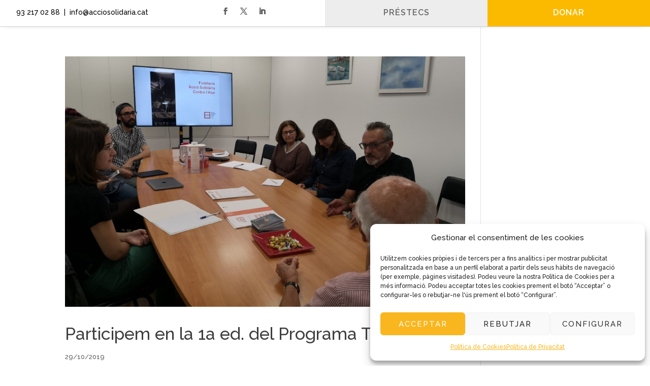

--- FILE ---
content_type: text/html; charset=UTF-8
request_url: https://nova.acciosolidaria.cat/tag/emplea-verde-de-la-fundacion-biodiversidad/
body_size: 55332
content:
<!DOCTYPE html>
<html lang="ca">
<head>
<meta charset="UTF-8" />
<meta http-equiv="X-UA-Compatible" content="IE=edge">
<link rel="pingback" href="https://nova.acciosolidaria.cat/xmlrpc.php" />
<script type="text/javascript">
document.documentElement.className = 'js';
</script>
<title>Emplea Verde de la Fundación Biodiversidad | Acció Solidària Contra l&#039;Atur</title>
<script id="diviarea-loader">window.DiviPopupData=window.DiviAreaConfig={"zIndex":1000000,"animateSpeed":400,"triggerClassPrefix":"show-popup-","idAttrib":"data-popup","modalIndicatorClass":"is-modal","blockingIndicatorClass":"is-blocking","defaultShowCloseButton":true,"withCloseClass":"with-close","noCloseClass":"no-close","triggerCloseClass":"close","singletonClass":"single","darkModeClass":"dark","noShadowClass":"no-shadow","altCloseClass":"close-alt","popupSelector":".et_pb_section.popup","initializeOnEvent":"et_pb_after_init_modules","popupWrapperClass":"area-outer-wrap","fullHeightClass":"full-height","openPopupClass":"da-overlay-visible","overlayClass":"da-overlay","exitIndicatorClass":"on-exit","hoverTriggerClass":"on-hover","clickTriggerClass":"on-click","onExitDelay":2000,"notMobileClass":"not-mobile","notTabletClass":"not-tablet","notDesktopClass":"not-desktop","baseContext":"body","activePopupClass":"is-open","closeButtonClass":"da-close","withLoaderClass":"with-loader","debug":true,"ajaxUrl":"https:\/\/nova.acciosolidaria.cat\/wp-admin\/admin-ajax.php","sys":[]};var divimode_loader=function(){"use strict";!function(t){t.DiviArea=t.DiviPopup={loaded:!1};var n=t.DiviArea,i=n.Hooks={},o={};function r(t,n,i){var r,e,c;if("string"==typeof t)if(o[t]){if(n)if((r=o[t])&&i)for(c=r.length;c--;)(e=r[c]).callback===n&&e.context===i&&(r[c]=!1);else for(c=r.length;c--;)r[c].callback===n&&(r[c]=!1)}else o[t]=[]}function e(t,n,i,r){if("string"==typeof t){var e={callback:n,priority:i,context:r},c=o[t];c?(c.push(e),c=function(t){var n,i,o,r,e=t.length;for(r=1;r<e;r++)for(n=t[r],i=r;i>0;i--)(o=t[i-1]).priority>n.priority&&(t[i]=o,t[i-1]=n);return t}(c)):c=[e],o[t]=c}}function c(t,n,i){"string"==typeof n&&(n=[n]);var r,e,c=[];for(r=0;r<n.length;r++)Array.prototype.push.apply(c,o[n[r]]);for(e=0;e<c.length;e++){var a=void 0;c[e]&&"function"==typeof c[e].callback&&("filter"===t?void 0!==(a=c[e].callback.apply(c[e].context,i))&&(i[0]=a):c[e].callback.apply(c[e].context,i))}if("filter"===t)return i[0]}i.silent=function(){return i},n.removeFilter=i.removeFilter=function(t,n){r(t,n)},n.removeAction=i.removeAction=function(t,n){r(t,n)},n.applyFilters=i.applyFilters=function(t){for(var n=[],i=arguments.length-1;i-- >0;)n[i]=arguments[i+1];return c("filter",t,n)},n.doAction=i.doAction=function(t){for(var n=[],i=arguments.length-1;i-- >0;)n[i]=arguments[i+1];c("action",t,n)},n.addFilter=i.addFilter=function(n,i,o,r){e(n,i,parseInt(o||10,10),r||t)},n.addAction=i.addAction=function(n,i,o,r){e(n,i,parseInt(o||10,10),r||t)},n.addActionOnce=i.addActionOnce=function(n,i,o,c){e(n,i,parseInt(o||10,10),c||t),e(n,(function(){r(n,i)}),1+parseInt(o||10,10),c||t)}}(window);return{}}();
</script><meta name='robots' content='max-image-preview:large' />
<script type="text/javascript">
let jqueryParams=[],jQuery=function(r){return jqueryParams=[...jqueryParams,r],jQuery},$=function(r){return jqueryParams=[...jqueryParams,r],$};window.jQuery=jQuery,window.$=jQuery;let customHeadScripts=!1;jQuery.fn=jQuery.prototype={},$.fn=jQuery.prototype={},jQuery.noConflict=function(r){if(window.jQuery)return jQuery=window.jQuery,$=window.jQuery,customHeadScripts=!0,jQuery.noConflict},jQuery.ready=function(r){jqueryParams=[...jqueryParams,r]},$.ready=function(r){jqueryParams=[...jqueryParams,r]},jQuery.load=function(r){jqueryParams=[...jqueryParams,r]},$.load=function(r){jqueryParams=[...jqueryParams,r]},jQuery.fn.ready=function(r){jqueryParams=[...jqueryParams,r]},$.fn.ready=function(r){jqueryParams=[...jqueryParams,r]};</script><link rel='dns-prefetch' href='//platform-api.sharethis.com' />
<link rel='dns-prefetch' href='//fonts.googleapis.com' />
<link rel='dns-prefetch' href='//use.fontawesome.com' />
<link rel="alternate" type="application/rss+xml" title="Acció Solidària Contra l&#039;Atur &raquo; Canal d&#039;informació" href="https://nova.acciosolidaria.cat/feed/" />
<link rel="alternate" type="application/rss+xml" title="Acció Solidària Contra l&#039;Atur &raquo; Canal dels comentaris" href="https://nova.acciosolidaria.cat/comments/feed/" />
<link rel="alternate" type="application/rss+xml" title="Acció Solidària Contra l&#039;Atur &raquo; Emplea Verde de la Fundación Biodiversidad Canal de les etiquetes" href="https://nova.acciosolidaria.cat/tag/emplea-verde-de-la-fundacion-biodiversidad/feed/" />
<meta content="OV Child v.1.0.0" name="generator"/><!-- <link rel='stylesheet' id='ags-divi-icons-css' href='https://nova.acciosolidaria.cat/wp-content/plugins/wp-and-divi-icons/css/icons.min.css?ver=1.6.3' type='text/css' media='all' /> -->
<!-- <link rel='stylesheet' id='ags-divi-icons-fo-icons-css' href='https://nova.acciosolidaria.cat/wp-content/plugins/wp-and-divi-icons/icon-packs/free-icons/agsdi-icons.min.css?ver=1.6.3' type='text/css' media='all' /> -->
<link rel="stylesheet" type="text/css" href="//nova.acciosolidaria.cat/wp-content/cache/wpfc-minified/dupp3m9z/hkm62.css" media="all"/>
<link rel='stylesheet' id='givewp-campaign-blocks-fonts-css' href='https://fonts.googleapis.com/css2?family=Inter%3Awght%40400%3B500%3B600%3B700&#038;display=swap&#038;ver=6.9' type='text/css' media='all' />
<style id='font-awesome-svg-styles-default-inline-css' type='text/css'>
.svg-inline--fa {
display: inline-block;
height: 1em;
overflow: visible;
vertical-align: -.125em;
}
/*# sourceURL=font-awesome-svg-styles-default-inline-css */
</style>
<!-- <link rel='stylesheet' id='font-awesome-svg-styles-css' href='https://nova.acciosolidaria.cat/wp-content/uploads/font-awesome/v5.15.4/css/svg-with-js.css' type='text/css' media='all' /> -->
<link rel="stylesheet" type="text/css" href="//nova.acciosolidaria.cat/wp-content/cache/wpfc-minified/fcx38xwp/hkm62.css" media="all"/>
<style id='font-awesome-svg-styles-inline-css' type='text/css'>
.wp-block-font-awesome-icon svg::before,
.wp-rich-text-font-awesome-icon svg::before {content: unset;}
/*# sourceURL=font-awesome-svg-styles-inline-css */
</style>
<!-- <link rel='stylesheet' id='cf7-styler-for-divi-css' href='https://nova.acciosolidaria.cat/wp-content/plugins/cf7-styler-for-divi/dist/css/builder4.css?ver=2.3.4' type='text/css' media='all' /> -->
<!-- <link rel='stylesheet' id='contact-form-7-css' href='https://nova.acciosolidaria.cat/wp-content/plugins/contact-form-7/includes/css/styles.css?ver=6.1.4' type='text/css' media='all' /> -->
<!-- <link rel='stylesheet' id='give-styles-css' href='https://nova.acciosolidaria.cat/wp-content/plugins/give/build/assets/dist/css/give.css?ver=4.13.2' type='text/css' media='all' /> -->
<!-- <link rel='stylesheet' id='give-donation-summary-style-frontend-css' href='https://nova.acciosolidaria.cat/wp-content/plugins/give/build/assets/dist/css/give-donation-summary.css?ver=4.13.2' type='text/css' media='all' /> -->
<!-- <link rel='stylesheet' id='givewp-design-system-foundation-css' href='https://nova.acciosolidaria.cat/wp-content/plugins/give/build/assets/dist/css/design-system/foundation.css?ver=1.2.0' type='text/css' media='all' /> -->
<!-- <link rel='stylesheet' id='give-funds-style-frontend-css' href='https://nova.acciosolidaria.cat/wp-content/plugins/give-funds/public/css/give-funds.css?ver=2.2.0' type='text/css' media='all' /> -->
<!-- <link rel='stylesheet' id='give_ffm_frontend_styles-css' href='https://nova.acciosolidaria.cat/wp-content/plugins/give-form-field-manager/assets/dist/css/give-ffm-frontend.css?ver=3.2.1' type='text/css' media='all' /> -->
<!-- <link rel='stylesheet' id='give_ffm_datepicker_styles-css' href='https://nova.acciosolidaria.cat/wp-content/plugins/give-form-field-manager/assets/dist/css/give-ffm-datepicker.css?ver=3.2.1' type='text/css' media='all' /> -->
<!-- <link rel='stylesheet' id='cmplz-general-css' href='https://nova.acciosolidaria.cat/wp-content/plugins/complianz-gdpr/assets/css/cookieblocker.min.css?ver=1767083668' type='text/css' media='all' /> -->
<!-- <link rel='stylesheet' id='css-divi-area-css' href='https://nova.acciosolidaria.cat/wp-content/plugins/popups-for-divi/styles/front.min.css?ver=3.2.3' type='text/css' media='all' /> -->
<link rel="stylesheet" type="text/css" href="//nova.acciosolidaria.cat/wp-content/cache/wpfc-minified/8biqh4ol/hkm62.css" media="all"/>
<style id='css-divi-area-inline-css' type='text/css'>
.et_pb_section.popup{display:none}
/*# sourceURL=css-divi-area-inline-css */
</style>
<!-- <link rel='stylesheet' id='css-divi-area-popuphidden-css' href='https://nova.acciosolidaria.cat/wp-content/plugins/popups-for-divi/styles/front-popuphidden.min.css?ver=3.2.3' type='text/css' media='all' /> -->
<!-- <link rel='stylesheet' id='give_recurring_css-css' href='https://nova.acciosolidaria.cat/wp-content/plugins/give-recurring/assets/css/give-recurring.min.css?ver=2.16.0' type='text/css' media='all' /> -->
<link rel="stylesheet" type="text/css" href="//nova.acciosolidaria.cat/wp-content/cache/wpfc-minified/qh81plcm/hkm62.css" media="all"/>
<link rel='stylesheet' id='font-awesome-official-css' href='https://use.fontawesome.com/releases/v5.15.4/css/all.css' type='text/css' media='all' integrity="sha384-DyZ88mC6Up2uqS4h/KRgHuoeGwBcD4Ng9SiP4dIRy0EXTlnuz47vAwmeGwVChigm" crossorigin="anonymous" />
<style id='divi-style-parent-inline-inline-css' type='text/css'>
/*!
Theme Name: Divi
Theme URI: http://www.elegantthemes.com/gallery/divi/
Version: 4.27.4
Description: Smart. Flexible. Beautiful. Divi is the most powerful theme in our collection.
Author: Elegant Themes
Author URI: http://www.elegantthemes.com
License: GNU General Public License v2
License URI: http://www.gnu.org/licenses/gpl-2.0.html
*/
a,abbr,acronym,address,applet,b,big,blockquote,body,center,cite,code,dd,del,dfn,div,dl,dt,em,fieldset,font,form,h1,h2,h3,h4,h5,h6,html,i,iframe,img,ins,kbd,label,legend,li,object,ol,p,pre,q,s,samp,small,span,strike,strong,sub,sup,tt,u,ul,var{margin:0;padding:0;border:0;outline:0;font-size:100%;-ms-text-size-adjust:100%;-webkit-text-size-adjust:100%;vertical-align:baseline;background:transparent}body{line-height:1}ol,ul{list-style:none}blockquote,q{quotes:none}blockquote:after,blockquote:before,q:after,q:before{content:"";content:none}blockquote{margin:20px 0 30px;border-left:5px solid;padding-left:20px}:focus{outline:0}del{text-decoration:line-through}pre{overflow:auto;padding:10px}figure{margin:0}table{border-collapse:collapse;border-spacing:0}article,aside,footer,header,hgroup,nav,section{display:block}body{font-family:Open Sans,Arial,sans-serif;font-size:14px;color:#666;background-color:#fff;line-height:1.7em;font-weight:500;-webkit-font-smoothing:antialiased;-moz-osx-font-smoothing:grayscale}body.page-template-page-template-blank-php #page-container{padding-top:0!important}body.et_cover_background{background-size:cover!important;background-position:top!important;background-repeat:no-repeat!important;background-attachment:fixed}a{color:#2ea3f2}a,a:hover{text-decoration:none}p{padding-bottom:1em}p:not(.has-background):last-of-type{padding-bottom:0}p.et_normal_padding{padding-bottom:1em}strong{font-weight:700}cite,em,i{font-style:italic}code,pre{font-family:Courier New,monospace;margin-bottom:10px}ins{text-decoration:none}sub,sup{height:0;line-height:1;position:relative;vertical-align:baseline}sup{bottom:.8em}sub{top:.3em}dl{margin:0 0 1.5em}dl dt{font-weight:700}dd{margin-left:1.5em}blockquote p{padding-bottom:0}embed,iframe,object,video{max-width:100%}h1,h2,h3,h4,h5,h6{color:#333;padding-bottom:10px;line-height:1em;font-weight:500}h1 a,h2 a,h3 a,h4 a,h5 a,h6 a{color:inherit}h1{font-size:30px}h2{font-size:26px}h3{font-size:22px}h4{font-size:18px}h5{font-size:16px}h6{font-size:14px}input{-webkit-appearance:none}input[type=checkbox]{-webkit-appearance:checkbox}input[type=radio]{-webkit-appearance:radio}input.text,input.title,input[type=email],input[type=password],input[type=tel],input[type=text],select,textarea{background-color:#fff;border:1px solid #bbb;padding:2px;color:#4e4e4e}input.text:focus,input.title:focus,input[type=text]:focus,select:focus,textarea:focus{border-color:#2d3940;color:#3e3e3e}input.text,input.title,input[type=text],select,textarea{margin:0}textarea{padding:4px}button,input,select,textarea{font-family:inherit}img{max-width:100%;height:auto}.clear{clear:both}br.clear{margin:0;padding:0}.pagination{clear:both}#et_search_icon:hover,.et-social-icon a:hover,.et_password_protected_form .et_submit_button,.form-submit .et_pb_buttontton.alt.disabled,.nav-single a,.posted_in a{color:#2ea3f2}.et-search-form,blockquote{border-color:#2ea3f2}#main-content{background-color:#fff}.container{width:80%;max-width:1080px;margin:auto;position:relative}body:not(.et-tb) #main-content .container,body:not(.et-tb-has-header) #main-content .container{padding-top:58px}.et_full_width_page #main-content .container:before{display:none}.main_title{margin-bottom:20px}.et_password_protected_form .et_submit_button:hover,.form-submit .et_pb_button:hover{background:rgba(0,0,0,.05)}.et_button_icon_visible .et_pb_button{padding-right:2em;padding-left:.7em}.et_button_icon_visible .et_pb_button:after{opacity:1;margin-left:0}.et_button_left .et_pb_button:hover:after{left:.15em}.et_button_left .et_pb_button:after{margin-left:0;left:1em}.et_button_icon_visible.et_button_left .et_pb_button,.et_button_left .et_pb_button:hover,.et_button_left .et_pb_module .et_pb_button:hover{padding-left:2em;padding-right:.7em}.et_button_icon_visible.et_button_left .et_pb_button:after,.et_button_left .et_pb_button:hover:after{left:.15em}.et_password_protected_form .et_submit_button:hover,.form-submit .et_pb_button:hover{padding:.3em 1em}.et_button_no_icon .et_pb_button:after{display:none}.et_button_no_icon.et_button_icon_visible.et_button_left .et_pb_button,.et_button_no_icon.et_button_left .et_pb_button:hover,.et_button_no_icon .et_pb_button,.et_button_no_icon .et_pb_button:hover{padding:.3em 1em!important}.et_button_custom_icon .et_pb_button:after{line-height:1.7em}.et_button_custom_icon.et_button_icon_visible .et_pb_button:after,.et_button_custom_icon .et_pb_button:hover:after{margin-left:.3em}#left-area .post_format-post-format-gallery .wp-block-gallery:first-of-type{padding:0;margin-bottom:-16px}.entry-content table:not(.variations){border:1px solid #eee;margin:0 0 15px;text-align:left;width:100%}.entry-content thead th,.entry-content tr th{color:#555;font-weight:700;padding:9px 24px}.entry-content tr td{border-top:1px solid #eee;padding:6px 24px}#left-area ul,.entry-content ul,.et-l--body ul,.et-l--footer ul,.et-l--header ul{list-style-type:disc;padding:0 0 23px 1em;line-height:26px}#left-area ol,.entry-content ol,.et-l--body ol,.et-l--footer ol,.et-l--header ol{list-style-type:decimal;list-style-position:inside;padding:0 0 23px;line-height:26px}#left-area ul li ul,.entry-content ul li ol{padding:2px 0 2px 20px}#left-area ol li ul,.entry-content ol li ol,.et-l--body ol li ol,.et-l--footer ol li ol,.et-l--header ol li ol{padding:2px 0 2px 35px}#left-area ul.wp-block-gallery{display:-webkit-box;display:-ms-flexbox;display:flex;-ms-flex-wrap:wrap;flex-wrap:wrap;list-style-type:none;padding:0}#left-area ul.products{padding:0!important;line-height:1.7!important;list-style:none!important}.gallery-item a{display:block}.gallery-caption,.gallery-item a{width:90%}#wpadminbar{z-index:100001}#left-area .post-meta{font-size:14px;padding-bottom:15px}#left-area .post-meta a{text-decoration:none;color:#666}#left-area .et_featured_image{padding-bottom:7px}.single .post{padding-bottom:25px}body.single .et_audio_content{margin-bottom:-6px}.nav-single a{text-decoration:none;color:#2ea3f2;font-size:14px;font-weight:400}.nav-previous{float:left}.nav-next{float:right}.et_password_protected_form p input{background-color:#eee;border:none!important;width:100%!important;border-radius:0!important;font-size:14px;color:#999!important;padding:16px!important;-webkit-box-sizing:border-box;box-sizing:border-box}.et_password_protected_form label{display:none}.et_password_protected_form .et_submit_button{font-family:inherit;display:block;float:right;margin:8px auto 0;cursor:pointer}.post-password-required p.nocomments.container{max-width:100%}.post-password-required p.nocomments.container:before{display:none}.aligncenter,div.post .new-post .aligncenter{display:block;margin-left:auto;margin-right:auto}.wp-caption{border:1px solid #ddd;text-align:center;background-color:#f3f3f3;margin-bottom:10px;max-width:96%;padding:8px}.wp-caption.alignleft{margin:0 30px 20px 0}.wp-caption.alignright{margin:0 0 20px 30px}.wp-caption img{margin:0;padding:0;border:0}.wp-caption p.wp-caption-text{font-size:12px;padding:0 4px 5px;margin:0}.alignright{float:right}.alignleft{float:left}img.alignleft{display:inline;float:left;margin-right:15px}img.alignright{display:inline;float:right;margin-left:15px}.page.et_pb_pagebuilder_layout #main-content{background-color:transparent}body #main-content .et_builder_inner_content>h1,body #main-content .et_builder_inner_content>h2,body #main-content .et_builder_inner_content>h3,body #main-content .et_builder_inner_content>h4,body #main-content .et_builder_inner_content>h5,body #main-content .et_builder_inner_content>h6{line-height:1.4em}body #main-content .et_builder_inner_content>p{line-height:1.7em}.wp-block-pullquote{margin:20px 0 30px}.wp-block-pullquote.has-background blockquote{border-left:none}.wp-block-group.has-background{padding:1.5em 1.5em .5em}@media (min-width:981px){#left-area{width:79.125%;padding-bottom:23px}#main-content .container:before{content:"";position:absolute;top:0;height:100%;width:1px;background-color:#e2e2e2}.et_full_width_page #left-area,.et_no_sidebar #left-area{float:none;width:100%!important}.et_full_width_page #left-area{padding-bottom:0}.et_no_sidebar #main-content .container:before{display:none}}@media (max-width:980px){#page-container{padding-top:80px}.et-tb #page-container,.et-tb-has-header #page-container{padding-top:0!important}#left-area,#sidebar{width:100%!important}#main-content .container:before{display:none!important}.et_full_width_page .et_gallery_item:nth-child(4n+1){clear:none}}@media print{#page-container{padding-top:0!important}}#wp-admin-bar-et-use-visual-builder a:before{font-family:ETmodules!important;content:"\e625";font-size:30px!important;width:28px;margin-top:-3px;color:#974df3!important}#wp-admin-bar-et-use-visual-builder:hover a:before{color:#fff!important}#wp-admin-bar-et-use-visual-builder:hover a,#wp-admin-bar-et-use-visual-builder a:hover{transition:background-color .5s ease;-webkit-transition:background-color .5s ease;-moz-transition:background-color .5s ease;background-color:#7e3bd0!important;color:#fff!important}* html .clearfix,:first-child+html .clearfix{zoom:1}.iphone .et_pb_section_video_bg video::-webkit-media-controls-start-playback-button{display:none!important;-webkit-appearance:none}.et_mobile_device .et_pb_section_parallax .et_pb_parallax_css{background-attachment:scroll}.et-social-facebook a.icon:before{content:"\e093"}.et-social-twitter a.icon:before{content:"\e094"}.et-social-google-plus a.icon:before{content:"\e096"}.et-social-instagram a.icon:before{content:"\e09a"}.et-social-rss a.icon:before{content:"\e09e"}.ai1ec-single-event:after{content:" ";display:table;clear:both}.evcal_event_details .evcal_evdata_cell .eventon_details_shading_bot.eventon_details_shading_bot{z-index:3}.wp-block-divi-layout{margin-bottom:1em}*{-webkit-box-sizing:border-box;box-sizing:border-box}#et-info-email:before,#et-info-phone:before,#et_search_icon:before,.comment-reply-link:after,.et-cart-info span:before,.et-pb-arrow-next:before,.et-pb-arrow-prev:before,.et-social-icon a:before,.et_audio_container .mejs-playpause-button button:before,.et_audio_container .mejs-volume-button button:before,.et_overlay:before,.et_password_protected_form .et_submit_button:after,.et_pb_button:after,.et_pb_contact_reset:after,.et_pb_contact_submit:after,.et_pb_font_icon:before,.et_pb_newsletter_button:after,.et_pb_pricing_table_button:after,.et_pb_promo_button:after,.et_pb_testimonial:before,.et_pb_toggle_title:before,.form-submit .et_pb_button:after,.mobile_menu_bar:before,a.et_pb_more_button:after{font-family:ETmodules!important;speak:none;font-style:normal;font-weight:400;-webkit-font-feature-settings:normal;font-feature-settings:normal;font-variant:normal;text-transform:none;line-height:1;-webkit-font-smoothing:antialiased;-moz-osx-font-smoothing:grayscale;text-shadow:0 0;direction:ltr}.et-pb-icon,.et_pb_custom_button_icon.et_pb_button:after,.et_pb_login .et_pb_custom_button_icon.et_pb_button:after,.et_pb_woo_custom_button_icon .button.et_pb_custom_button_icon.et_pb_button:after,.et_pb_woo_custom_button_icon .button.et_pb_custom_button_icon.et_pb_button:hover:after{content:attr(data-icon)}.et-pb-icon{font-family:ETmodules;speak:none;font-weight:400;-webkit-font-feature-settings:normal;font-feature-settings:normal;font-variant:normal;text-transform:none;line-height:1;-webkit-font-smoothing:antialiased;font-size:96px;font-style:normal;display:inline-block;-webkit-box-sizing:border-box;box-sizing:border-box;direction:ltr}#et-ajax-saving{display:none;-webkit-transition:background .3s,-webkit-box-shadow .3s;transition:background .3s,-webkit-box-shadow .3s;transition:background .3s,box-shadow .3s;transition:background .3s,box-shadow .3s,-webkit-box-shadow .3s;-webkit-box-shadow:rgba(0,139,219,.247059) 0 0 60px;box-shadow:0 0 60px rgba(0,139,219,.247059);position:fixed;top:50%;left:50%;width:50px;height:50px;background:#fff;border-radius:50px;margin:-25px 0 0 -25px;z-index:999999;text-align:center}#et-ajax-saving img{margin:9px}.et-safe-mode-indicator,.et-safe-mode-indicator:focus,.et-safe-mode-indicator:hover{-webkit-box-shadow:0 5px 10px rgba(41,196,169,.15);box-shadow:0 5px 10px rgba(41,196,169,.15);background:#29c4a9;color:#fff;font-size:14px;font-weight:600;padding:12px;line-height:16px;border-radius:3px;position:fixed;bottom:30px;right:30px;z-index:999999;text-decoration:none;font-family:Open Sans,sans-serif;-webkit-font-smoothing:antialiased;-moz-osx-font-smoothing:grayscale}.et_pb_button{font-size:20px;font-weight:500;padding:.3em 1em;line-height:1.7em!important;background-color:transparent;background-size:cover;background-position:50%;background-repeat:no-repeat;border:2px solid;border-radius:3px;-webkit-transition-duration:.2s;transition-duration:.2s;-webkit-transition-property:all!important;transition-property:all!important}.et_pb_button,.et_pb_button_inner{position:relative}.et_pb_button:hover,.et_pb_module .et_pb_button:hover{border:2px solid transparent;padding:.3em 2em .3em .7em}.et_pb_button:hover{background-color:hsla(0,0%,100%,.2)}.et_pb_bg_layout_light.et_pb_button:hover,.et_pb_bg_layout_light .et_pb_button:hover{background-color:rgba(0,0,0,.05)}.et_pb_button:after,.et_pb_button:before{font-size:32px;line-height:1em;content:"\35";opacity:0;position:absolute;margin-left:-1em;-webkit-transition:all .2s;transition:all .2s;text-transform:none;-webkit-font-feature-settings:"kern" off;font-feature-settings:"kern" off;font-variant:none;font-style:normal;font-weight:400;text-shadow:none}.et_pb_button.et_hover_enabled:hover:after,.et_pb_button.et_pb_hovered:hover:after{-webkit-transition:none!important;transition:none!important}.et_pb_button:before{display:none}.et_pb_button:hover:after{opacity:1;margin-left:0}.et_pb_column_1_3 h1,.et_pb_column_1_4 h1,.et_pb_column_1_5 h1,.et_pb_column_1_6 h1,.et_pb_column_2_5 h1{font-size:26px}.et_pb_column_1_3 h2,.et_pb_column_1_4 h2,.et_pb_column_1_5 h2,.et_pb_column_1_6 h2,.et_pb_column_2_5 h2{font-size:23px}.et_pb_column_1_3 h3,.et_pb_column_1_4 h3,.et_pb_column_1_5 h3,.et_pb_column_1_6 h3,.et_pb_column_2_5 h3{font-size:20px}.et_pb_column_1_3 h4,.et_pb_column_1_4 h4,.et_pb_column_1_5 h4,.et_pb_column_1_6 h4,.et_pb_column_2_5 h4{font-size:18px}.et_pb_column_1_3 h5,.et_pb_column_1_4 h5,.et_pb_column_1_5 h5,.et_pb_column_1_6 h5,.et_pb_column_2_5 h5{font-size:16px}.et_pb_column_1_3 h6,.et_pb_column_1_4 h6,.et_pb_column_1_5 h6,.et_pb_column_1_6 h6,.et_pb_column_2_5 h6{font-size:15px}.et_pb_bg_layout_dark,.et_pb_bg_layout_dark h1,.et_pb_bg_layout_dark h2,.et_pb_bg_layout_dark h3,.et_pb_bg_layout_dark h4,.et_pb_bg_layout_dark h5,.et_pb_bg_layout_dark h6{color:#fff!important}.et_pb_module.et_pb_text_align_left{text-align:left}.et_pb_module.et_pb_text_align_center{text-align:center}.et_pb_module.et_pb_text_align_right{text-align:right}.et_pb_module.et_pb_text_align_justified{text-align:justify}.clearfix:after{visibility:hidden;display:block;font-size:0;content:" ";clear:both;height:0}.et_pb_bg_layout_light .et_pb_more_button{color:#2ea3f2}.et_builder_inner_content{position:relative;z-index:1}header .et_builder_inner_content{z-index:2}.et_pb_css_mix_blend_mode_passthrough{mix-blend-mode:unset!important}.et_pb_image_container{margin:-20px -20px 29px}.et_pb_module_inner{position:relative}.et_hover_enabled_preview{z-index:2}.et_hover_enabled:hover{position:relative;z-index:2}.et_pb_all_tabs,.et_pb_module,.et_pb_posts_nav a,.et_pb_tab,.et_pb_with_background{position:relative;background-size:cover;background-position:50%;background-repeat:no-repeat}.et_pb_background_mask,.et_pb_background_pattern{bottom:0;left:0;position:absolute;right:0;top:0}.et_pb_background_mask{background-size:calc(100% + 2px) calc(100% + 2px);background-repeat:no-repeat;background-position:50%;overflow:hidden}.et_pb_background_pattern{background-position:0 0;background-repeat:repeat}.et_pb_with_border{position:relative;border:0 solid #333}.post-password-required .et_pb_row{padding:0;width:100%}.post-password-required .et_password_protected_form{min-height:0}body.et_pb_pagebuilder_layout.et_pb_show_title .post-password-required .et_password_protected_form h1,body:not(.et_pb_pagebuilder_layout) .post-password-required .et_password_protected_form h1{display:none}.et_pb_no_bg{padding:0!important}.et_overlay.et_pb_inline_icon:before,.et_pb_inline_icon:before{content:attr(data-icon)}.et_pb_more_button{color:inherit;text-shadow:none;text-decoration:none;display:inline-block;margin-top:20px}.et_parallax_bg_wrap{overflow:hidden;position:absolute;top:0;right:0;bottom:0;left:0}.et_parallax_bg{background-repeat:no-repeat;background-position:top;background-size:cover;position:absolute;bottom:0;left:0;width:100%;height:100%;display:block}.et_parallax_bg.et_parallax_bg__hover,.et_parallax_bg.et_parallax_bg_phone,.et_parallax_bg.et_parallax_bg_tablet,.et_parallax_gradient.et_parallax_gradient__hover,.et_parallax_gradient.et_parallax_gradient_phone,.et_parallax_gradient.et_parallax_gradient_tablet,.et_pb_section_parallax_hover:hover .et_parallax_bg:not(.et_parallax_bg__hover),.et_pb_section_parallax_hover:hover .et_parallax_gradient:not(.et_parallax_gradient__hover){display:none}.et_pb_section_parallax_hover:hover .et_parallax_bg.et_parallax_bg__hover,.et_pb_section_parallax_hover:hover .et_parallax_gradient.et_parallax_gradient__hover{display:block}.et_parallax_gradient{bottom:0;display:block;left:0;position:absolute;right:0;top:0}.et_pb_module.et_pb_section_parallax,.et_pb_posts_nav a.et_pb_section_parallax,.et_pb_tab.et_pb_section_parallax{position:relative}.et_pb_section_parallax .et_pb_parallax_css,.et_pb_slides .et_parallax_bg.et_pb_parallax_css{background-attachment:fixed}body.et-bfb .et_pb_section_parallax .et_pb_parallax_css,body.et-bfb .et_pb_slides .et_parallax_bg.et_pb_parallax_css{background-attachment:scroll;bottom:auto}.et_pb_section_parallax.et_pb_column .et_pb_module,.et_pb_section_parallax.et_pb_row .et_pb_column,.et_pb_section_parallax.et_pb_row .et_pb_module{z-index:9;position:relative}.et_pb_more_button:hover:after{opacity:1;margin-left:0}.et_pb_preload .et_pb_section_video_bg,.et_pb_preload>div{visibility:hidden}.et_pb_preload,.et_pb_section.et_pb_section_video.et_pb_preload{position:relative;background:#464646!important}.et_pb_preload:before{content:"";position:absolute;top:50%;left:50%;background:url(https://nova.acciosolidaria.cat/wp-content/themes/Divi/includes/builder/styles/images/preloader.gif) no-repeat;border-radius:32px;width:32px;height:32px;margin:-16px 0 0 -16px}.box-shadow-overlay{position:absolute;top:0;left:0;width:100%;height:100%;z-index:10;pointer-events:none}.et_pb_section>.box-shadow-overlay~.et_pb_row{z-index:11}body.safari .section_has_divider{will-change:transform}.et_pb_row>.box-shadow-overlay{z-index:8}.has-box-shadow-overlay{position:relative}.et_clickable{cursor:pointer}.screen-reader-text{border:0;clip:rect(1px,1px,1px,1px);-webkit-clip-path:inset(50%);clip-path:inset(50%);height:1px;margin:-1px;overflow:hidden;padding:0;position:absolute!important;width:1px;word-wrap:normal!important}.et_multi_view_hidden,.et_multi_view_hidden_image{display:none!important}@keyframes multi-view-image-fade{0%{opacity:0}10%{opacity:.1}20%{opacity:.2}30%{opacity:.3}40%{opacity:.4}50%{opacity:.5}60%{opacity:.6}70%{opacity:.7}80%{opacity:.8}90%{opacity:.9}to{opacity:1}}.et_multi_view_image__loading{visibility:hidden}.et_multi_view_image__loaded{-webkit-animation:multi-view-image-fade .5s;animation:multi-view-image-fade .5s}#et-pb-motion-effects-offset-tracker{visibility:hidden!important;opacity:0;position:absolute;top:0;left:0}.et-pb-before-scroll-animation{opacity:0}header.et-l.et-l--header:after{clear:both;display:block;content:""}.et_pb_module{-webkit-animation-timing-function:linear;animation-timing-function:linear;-webkit-animation-duration:.2s;animation-duration:.2s}@-webkit-keyframes fadeBottom{0%{opacity:0;-webkit-transform:translateY(10%);transform:translateY(10%)}to{opacity:1;-webkit-transform:translateY(0);transform:translateY(0)}}@keyframes fadeBottom{0%{opacity:0;-webkit-transform:translateY(10%);transform:translateY(10%)}to{opacity:1;-webkit-transform:translateY(0);transform:translateY(0)}}@-webkit-keyframes fadeLeft{0%{opacity:0;-webkit-transform:translateX(-10%);transform:translateX(-10%)}to{opacity:1;-webkit-transform:translateX(0);transform:translateX(0)}}@keyframes fadeLeft{0%{opacity:0;-webkit-transform:translateX(-10%);transform:translateX(-10%)}to{opacity:1;-webkit-transform:translateX(0);transform:translateX(0)}}@-webkit-keyframes fadeRight{0%{opacity:0;-webkit-transform:translateX(10%);transform:translateX(10%)}to{opacity:1;-webkit-transform:translateX(0);transform:translateX(0)}}@keyframes fadeRight{0%{opacity:0;-webkit-transform:translateX(10%);transform:translateX(10%)}to{opacity:1;-webkit-transform:translateX(0);transform:translateX(0)}}@-webkit-keyframes fadeTop{0%{opacity:0;-webkit-transform:translateY(-10%);transform:translateY(-10%)}to{opacity:1;-webkit-transform:translateX(0);transform:translateX(0)}}@keyframes fadeTop{0%{opacity:0;-webkit-transform:translateY(-10%);transform:translateY(-10%)}to{opacity:1;-webkit-transform:translateX(0);transform:translateX(0)}}@-webkit-keyframes fadeIn{0%{opacity:0}to{opacity:1}}@keyframes fadeIn{0%{opacity:0}to{opacity:1}}.et-waypoint:not(.et_pb_counters){opacity:0}@media (min-width:981px){.et_pb_section.et_section_specialty div.et_pb_row .et_pb_column .et_pb_column .et_pb_module.et-last-child,.et_pb_section.et_section_specialty div.et_pb_row .et_pb_column .et_pb_column .et_pb_module:last-child,.et_pb_section.et_section_specialty div.et_pb_row .et_pb_column .et_pb_row_inner .et_pb_column .et_pb_module.et-last-child,.et_pb_section.et_section_specialty div.et_pb_row .et_pb_column .et_pb_row_inner .et_pb_column .et_pb_module:last-child,.et_pb_section div.et_pb_row .et_pb_column .et_pb_module.et-last-child,.et_pb_section div.et_pb_row .et_pb_column .et_pb_module:last-child{margin-bottom:0}}@media (max-width:980px){.et_overlay.et_pb_inline_icon_tablet:before,.et_pb_inline_icon_tablet:before{content:attr(data-icon-tablet)}.et_parallax_bg.et_parallax_bg_tablet_exist,.et_parallax_gradient.et_parallax_gradient_tablet_exist{display:none}.et_parallax_bg.et_parallax_bg_tablet,.et_parallax_gradient.et_parallax_gradient_tablet{display:block}.et_pb_column .et_pb_module{margin-bottom:30px}.et_pb_row .et_pb_column .et_pb_module.et-last-child,.et_pb_row .et_pb_column .et_pb_module:last-child,.et_section_specialty .et_pb_row .et_pb_column .et_pb_module.et-last-child,.et_section_specialty .et_pb_row .et_pb_column .et_pb_module:last-child{margin-bottom:0}.et_pb_more_button{display:inline-block!important}.et_pb_bg_layout_light_tablet.et_pb_button,.et_pb_bg_layout_light_tablet.et_pb_module.et_pb_button,.et_pb_bg_layout_light_tablet .et_pb_more_button{color:#2ea3f2}.et_pb_bg_layout_light_tablet .et_pb_forgot_password a{color:#666}.et_pb_bg_layout_light_tablet h1,.et_pb_bg_layout_light_tablet h2,.et_pb_bg_layout_light_tablet h3,.et_pb_bg_layout_light_tablet h4,.et_pb_bg_layout_light_tablet h5,.et_pb_bg_layout_light_tablet h6{color:#333!important}.et_pb_module .et_pb_bg_layout_light_tablet.et_pb_button{color:#2ea3f2!important}.et_pb_bg_layout_light_tablet{color:#666!important}.et_pb_bg_layout_dark_tablet,.et_pb_bg_layout_dark_tablet h1,.et_pb_bg_layout_dark_tablet h2,.et_pb_bg_layout_dark_tablet h3,.et_pb_bg_layout_dark_tablet h4,.et_pb_bg_layout_dark_tablet h5,.et_pb_bg_layout_dark_tablet h6{color:#fff!important}.et_pb_bg_layout_dark_tablet.et_pb_button,.et_pb_bg_layout_dark_tablet.et_pb_module.et_pb_button,.et_pb_bg_layout_dark_tablet .et_pb_more_button{color:inherit}.et_pb_bg_layout_dark_tablet .et_pb_forgot_password a{color:#fff}.et_pb_module.et_pb_text_align_left-tablet{text-align:left}.et_pb_module.et_pb_text_align_center-tablet{text-align:center}.et_pb_module.et_pb_text_align_right-tablet{text-align:right}.et_pb_module.et_pb_text_align_justified-tablet{text-align:justify}}@media (max-width:767px){.et_pb_more_button{display:inline-block!important}.et_overlay.et_pb_inline_icon_phone:before,.et_pb_inline_icon_phone:before{content:attr(data-icon-phone)}.et_parallax_bg.et_parallax_bg_phone_exist,.et_parallax_gradient.et_parallax_gradient_phone_exist{display:none}.et_parallax_bg.et_parallax_bg_phone,.et_parallax_gradient.et_parallax_gradient_phone{display:block}.et-hide-mobile{display:none!important}.et_pb_bg_layout_light_phone.et_pb_button,.et_pb_bg_layout_light_phone.et_pb_module.et_pb_button,.et_pb_bg_layout_light_phone .et_pb_more_button{color:#2ea3f2}.et_pb_bg_layout_light_phone .et_pb_forgot_password a{color:#666}.et_pb_bg_layout_light_phone h1,.et_pb_bg_layout_light_phone h2,.et_pb_bg_layout_light_phone h3,.et_pb_bg_layout_light_phone h4,.et_pb_bg_layout_light_phone h5,.et_pb_bg_layout_light_phone h6{color:#333!important}.et_pb_module .et_pb_bg_layout_light_phone.et_pb_button{color:#2ea3f2!important}.et_pb_bg_layout_light_phone{color:#666!important}.et_pb_bg_layout_dark_phone,.et_pb_bg_layout_dark_phone h1,.et_pb_bg_layout_dark_phone h2,.et_pb_bg_layout_dark_phone h3,.et_pb_bg_layout_dark_phone h4,.et_pb_bg_layout_dark_phone h5,.et_pb_bg_layout_dark_phone h6{color:#fff!important}.et_pb_bg_layout_dark_phone.et_pb_button,.et_pb_bg_layout_dark_phone.et_pb_module.et_pb_button,.et_pb_bg_layout_dark_phone .et_pb_more_button{color:inherit}.et_pb_module .et_pb_bg_layout_dark_phone.et_pb_button{color:#fff!important}.et_pb_bg_layout_dark_phone .et_pb_forgot_password a{color:#fff}.et_pb_module.et_pb_text_align_left-phone{text-align:left}.et_pb_module.et_pb_text_align_center-phone{text-align:center}.et_pb_module.et_pb_text_align_right-phone{text-align:right}.et_pb_module.et_pb_text_align_justified-phone{text-align:justify}}@media (max-width:479px){a.et_pb_more_button{display:block}}@media (min-width:768px) and (max-width:980px){[data-et-multi-view-load-tablet-hidden=true]:not(.et_multi_view_swapped){display:none!important}}@media (max-width:767px){[data-et-multi-view-load-phone-hidden=true]:not(.et_multi_view_swapped){display:none!important}}.et_pb_menu.et_pb_menu--style-inline_centered_logo .et_pb_menu__menu nav ul{-webkit-box-pack:center;-ms-flex-pack:center;justify-content:center}@-webkit-keyframes multi-view-image-fade{0%{-webkit-transform:scale(1);transform:scale(1);opacity:1}50%{-webkit-transform:scale(1.01);transform:scale(1.01);opacity:1}to{-webkit-transform:scale(1);transform:scale(1);opacity:1}}
/*# sourceURL=divi-style-parent-inline-inline-css */
</style>
<style id='divi-dynamic-critical-inline-css' type='text/css'>
@font-face{font-family:ETmodules;font-display:block;src:url(//nova.acciosolidaria.cat/wp-content/themes/Divi/core/admin/fonts/modules/all/modules.eot);src:url(//nova.acciosolidaria.cat/wp-content/themes/Divi/core/admin/fonts/modules/all/modules.eot?#iefix) format("embedded-opentype"),url(//nova.acciosolidaria.cat/wp-content/themes/Divi/core/admin/fonts/modules/all/modules.woff) format("woff"),url(//nova.acciosolidaria.cat/wp-content/themes/Divi/core/admin/fonts/modules/all/modules.ttf) format("truetype"),url(//nova.acciosolidaria.cat/wp-content/themes/Divi/core/admin/fonts/modules/all/modules.svg#ETmodules) format("svg");font-weight:400;font-style:normal}
.et_audio_content,.et_link_content,.et_quote_content{background-color:#2ea3f2}.et_pb_post .et-pb-controllers a{margin-bottom:10px}.format-gallery .et-pb-controllers{bottom:0}.et_pb_blog_grid .et_audio_content{margin-bottom:19px}.et_pb_row .et_pb_blog_grid .et_pb_post .et_pb_slide{min-height:180px}.et_audio_content .wp-block-audio{margin:0;padding:0}.et_audio_content h2{line-height:44px}.et_pb_column_1_2 .et_audio_content h2,.et_pb_column_1_3 .et_audio_content h2,.et_pb_column_1_4 .et_audio_content h2,.et_pb_column_1_5 .et_audio_content h2,.et_pb_column_1_6 .et_audio_content h2,.et_pb_column_2_5 .et_audio_content h2,.et_pb_column_3_5 .et_audio_content h2,.et_pb_column_3_8 .et_audio_content h2{margin-bottom:9px;margin-top:0}.et_pb_column_1_2 .et_audio_content,.et_pb_column_3_5 .et_audio_content{padding:35px 40px}.et_pb_column_1_2 .et_audio_content h2,.et_pb_column_3_5 .et_audio_content h2{line-height:32px}.et_pb_column_1_3 .et_audio_content,.et_pb_column_1_4 .et_audio_content,.et_pb_column_1_5 .et_audio_content,.et_pb_column_1_6 .et_audio_content,.et_pb_column_2_5 .et_audio_content,.et_pb_column_3_8 .et_audio_content{padding:35px 20px}.et_pb_column_1_3 .et_audio_content h2,.et_pb_column_1_4 .et_audio_content h2,.et_pb_column_1_5 .et_audio_content h2,.et_pb_column_1_6 .et_audio_content h2,.et_pb_column_2_5 .et_audio_content h2,.et_pb_column_3_8 .et_audio_content h2{font-size:18px;line-height:26px}article.et_pb_has_overlay .et_pb_blog_image_container{position:relative}.et_pb_post>.et_main_video_container{position:relative;margin-bottom:30px}.et_pb_post .et_pb_video_overlay .et_pb_video_play{color:#fff}.et_pb_post .et_pb_video_overlay_hover:hover{background:rgba(0,0,0,.6)}.et_audio_content,.et_link_content,.et_quote_content{text-align:center;word-wrap:break-word;position:relative;padding:50px 60px}.et_audio_content h2,.et_link_content a.et_link_main_url,.et_link_content h2,.et_quote_content blockquote cite,.et_quote_content blockquote p{color:#fff!important}.et_quote_main_link{position:absolute;text-indent:-9999px;width:100%;height:100%;display:block;top:0;left:0}.et_quote_content blockquote{padding:0;margin:0;border:none}.et_audio_content h2,.et_link_content h2,.et_quote_content blockquote p{margin-top:0}.et_audio_content h2{margin-bottom:20px}.et_audio_content h2,.et_link_content h2,.et_quote_content blockquote p{line-height:44px}.et_link_content a.et_link_main_url,.et_quote_content blockquote cite{font-size:18px;font-weight:200}.et_quote_content blockquote cite{font-style:normal}.et_pb_column_2_3 .et_quote_content{padding:50px 42px 45px}.et_pb_column_2_3 .et_audio_content,.et_pb_column_2_3 .et_link_content{padding:40px 40px 45px}.et_pb_column_1_2 .et_audio_content,.et_pb_column_1_2 .et_link_content,.et_pb_column_1_2 .et_quote_content,.et_pb_column_3_5 .et_audio_content,.et_pb_column_3_5 .et_link_content,.et_pb_column_3_5 .et_quote_content{padding:35px 40px}.et_pb_column_1_2 .et_quote_content blockquote p,.et_pb_column_3_5 .et_quote_content blockquote p{font-size:26px;line-height:32px}.et_pb_column_1_2 .et_audio_content h2,.et_pb_column_1_2 .et_link_content h2,.et_pb_column_3_5 .et_audio_content h2,.et_pb_column_3_5 .et_link_content h2{line-height:32px}.et_pb_column_1_2 .et_link_content a.et_link_main_url,.et_pb_column_1_2 .et_quote_content blockquote cite,.et_pb_column_3_5 .et_link_content a.et_link_main_url,.et_pb_column_3_5 .et_quote_content blockquote cite{font-size:14px}.et_pb_column_1_3 .et_quote_content,.et_pb_column_1_4 .et_quote_content,.et_pb_column_1_5 .et_quote_content,.et_pb_column_1_6 .et_quote_content,.et_pb_column_2_5 .et_quote_content,.et_pb_column_3_8 .et_quote_content{padding:35px 30px 32px}.et_pb_column_1_3 .et_audio_content,.et_pb_column_1_3 .et_link_content,.et_pb_column_1_4 .et_audio_content,.et_pb_column_1_4 .et_link_content,.et_pb_column_1_5 .et_audio_content,.et_pb_column_1_5 .et_link_content,.et_pb_column_1_6 .et_audio_content,.et_pb_column_1_6 .et_link_content,.et_pb_column_2_5 .et_audio_content,.et_pb_column_2_5 .et_link_content,.et_pb_column_3_8 .et_audio_content,.et_pb_column_3_8 .et_link_content{padding:35px 20px}.et_pb_column_1_3 .et_audio_content h2,.et_pb_column_1_3 .et_link_content h2,.et_pb_column_1_3 .et_quote_content blockquote p,.et_pb_column_1_4 .et_audio_content h2,.et_pb_column_1_4 .et_link_content h2,.et_pb_column_1_4 .et_quote_content blockquote p,.et_pb_column_1_5 .et_audio_content h2,.et_pb_column_1_5 .et_link_content h2,.et_pb_column_1_5 .et_quote_content blockquote p,.et_pb_column_1_6 .et_audio_content h2,.et_pb_column_1_6 .et_link_content h2,.et_pb_column_1_6 .et_quote_content blockquote p,.et_pb_column_2_5 .et_audio_content h2,.et_pb_column_2_5 .et_link_content h2,.et_pb_column_2_5 .et_quote_content blockquote p,.et_pb_column_3_8 .et_audio_content h2,.et_pb_column_3_8 .et_link_content h2,.et_pb_column_3_8 .et_quote_content blockquote p{font-size:18px;line-height:26px}.et_pb_column_1_3 .et_link_content a.et_link_main_url,.et_pb_column_1_3 .et_quote_content blockquote cite,.et_pb_column_1_4 .et_link_content a.et_link_main_url,.et_pb_column_1_4 .et_quote_content blockquote cite,.et_pb_column_1_5 .et_link_content a.et_link_main_url,.et_pb_column_1_5 .et_quote_content blockquote cite,.et_pb_column_1_6 .et_link_content a.et_link_main_url,.et_pb_column_1_6 .et_quote_content blockquote cite,.et_pb_column_2_5 .et_link_content a.et_link_main_url,.et_pb_column_2_5 .et_quote_content blockquote cite,.et_pb_column_3_8 .et_link_content a.et_link_main_url,.et_pb_column_3_8 .et_quote_content blockquote cite{font-size:14px}.et_pb_post .et_pb_gallery_post_type .et_pb_slide{min-height:500px;background-size:cover!important;background-position:top}.format-gallery .et_pb_slider.gallery-not-found .et_pb_slide{-webkit-box-shadow:inset 0 0 10px rgba(0,0,0,.1);box-shadow:inset 0 0 10px rgba(0,0,0,.1)}.format-gallery .et_pb_slider:hover .et-pb-arrow-prev{left:0}.format-gallery .et_pb_slider:hover .et-pb-arrow-next{right:0}.et_pb_post>.et_pb_slider{margin-bottom:30px}.et_pb_column_3_4 .et_pb_post .et_pb_slide{min-height:442px}.et_pb_column_2_3 .et_pb_post .et_pb_slide{min-height:390px}.et_pb_column_1_2 .et_pb_post .et_pb_slide,.et_pb_column_3_5 .et_pb_post .et_pb_slide{min-height:284px}.et_pb_column_1_3 .et_pb_post .et_pb_slide,.et_pb_column_2_5 .et_pb_post .et_pb_slide,.et_pb_column_3_8 .et_pb_post .et_pb_slide{min-height:180px}.et_pb_column_1_4 .et_pb_post .et_pb_slide,.et_pb_column_1_5 .et_pb_post .et_pb_slide,.et_pb_column_1_6 .et_pb_post .et_pb_slide{min-height:125px}.et_pb_portfolio.et_pb_section_parallax .pagination,.et_pb_portfolio.et_pb_section_video .pagination,.et_pb_portfolio_grid.et_pb_section_parallax .pagination,.et_pb_portfolio_grid.et_pb_section_video .pagination{position:relative}.et_pb_bg_layout_light .et_pb_post .post-meta,.et_pb_bg_layout_light .et_pb_post .post-meta a,.et_pb_bg_layout_light .et_pb_post p{color:#666}.et_pb_bg_layout_dark .et_pb_post .post-meta,.et_pb_bg_layout_dark .et_pb_post .post-meta a,.et_pb_bg_layout_dark .et_pb_post p{color:inherit}.et_pb_text_color_dark .et_audio_content h2,.et_pb_text_color_dark .et_link_content a.et_link_main_url,.et_pb_text_color_dark .et_link_content h2,.et_pb_text_color_dark .et_quote_content blockquote cite,.et_pb_text_color_dark .et_quote_content blockquote p{color:#666!important}.et_pb_text_color_dark.et_audio_content h2,.et_pb_text_color_dark.et_link_content a.et_link_main_url,.et_pb_text_color_dark.et_link_content h2,.et_pb_text_color_dark.et_quote_content blockquote cite,.et_pb_text_color_dark.et_quote_content blockquote p{color:#bbb!important}.et_pb_text_color_dark.et_audio_content,.et_pb_text_color_dark.et_link_content,.et_pb_text_color_dark.et_quote_content{background-color:#e8e8e8}@media (min-width:981px) and (max-width:1100px){.et_quote_content{padding:50px 70px 45px}.et_pb_column_2_3 .et_quote_content{padding:50px 50px 45px}.et_pb_column_1_2 .et_quote_content,.et_pb_column_3_5 .et_quote_content{padding:35px 47px 30px}.et_pb_column_1_3 .et_quote_content,.et_pb_column_1_4 .et_quote_content,.et_pb_column_1_5 .et_quote_content,.et_pb_column_1_6 .et_quote_content,.et_pb_column_2_5 .et_quote_content,.et_pb_column_3_8 .et_quote_content{padding:35px 25px 32px}.et_pb_column_4_4 .et_pb_post .et_pb_slide{min-height:534px}.et_pb_column_3_4 .et_pb_post .et_pb_slide{min-height:392px}.et_pb_column_2_3 .et_pb_post .et_pb_slide{min-height:345px}.et_pb_column_1_2 .et_pb_post .et_pb_slide,.et_pb_column_3_5 .et_pb_post .et_pb_slide{min-height:250px}.et_pb_column_1_3 .et_pb_post .et_pb_slide,.et_pb_column_2_5 .et_pb_post .et_pb_slide,.et_pb_column_3_8 .et_pb_post .et_pb_slide{min-height:155px}.et_pb_column_1_4 .et_pb_post .et_pb_slide,.et_pb_column_1_5 .et_pb_post .et_pb_slide,.et_pb_column_1_6 .et_pb_post .et_pb_slide{min-height:108px}}@media (max-width:980px){.et_pb_bg_layout_dark_tablet .et_audio_content h2{color:#fff!important}.et_pb_text_color_dark_tablet.et_audio_content h2{color:#bbb!important}.et_pb_text_color_dark_tablet.et_audio_content{background-color:#e8e8e8}.et_pb_bg_layout_dark_tablet .et_audio_content h2,.et_pb_bg_layout_dark_tablet .et_link_content a.et_link_main_url,.et_pb_bg_layout_dark_tablet .et_link_content h2,.et_pb_bg_layout_dark_tablet .et_quote_content blockquote cite,.et_pb_bg_layout_dark_tablet .et_quote_content blockquote p{color:#fff!important}.et_pb_text_color_dark_tablet .et_audio_content h2,.et_pb_text_color_dark_tablet .et_link_content a.et_link_main_url,.et_pb_text_color_dark_tablet .et_link_content h2,.et_pb_text_color_dark_tablet .et_quote_content blockquote cite,.et_pb_text_color_dark_tablet .et_quote_content blockquote p{color:#666!important}.et_pb_text_color_dark_tablet.et_audio_content h2,.et_pb_text_color_dark_tablet.et_link_content a.et_link_main_url,.et_pb_text_color_dark_tablet.et_link_content h2,.et_pb_text_color_dark_tablet.et_quote_content blockquote cite,.et_pb_text_color_dark_tablet.et_quote_content blockquote p{color:#bbb!important}.et_pb_text_color_dark_tablet.et_audio_content,.et_pb_text_color_dark_tablet.et_link_content,.et_pb_text_color_dark_tablet.et_quote_content{background-color:#e8e8e8}}@media (min-width:768px) and (max-width:980px){.et_audio_content h2{font-size:26px!important;line-height:44px!important;margin-bottom:24px!important}.et_pb_post>.et_pb_gallery_post_type>.et_pb_slides>.et_pb_slide{min-height:384px!important}.et_quote_content{padding:50px 43px 45px!important}.et_quote_content blockquote p{font-size:26px!important;line-height:44px!important}.et_quote_content blockquote cite{font-size:18px!important}.et_link_content{padding:40px 40px 45px}.et_link_content h2{font-size:26px!important;line-height:44px!important}.et_link_content a.et_link_main_url{font-size:18px!important}}@media (max-width:767px){.et_audio_content h2,.et_link_content h2,.et_quote_content,.et_quote_content blockquote p{font-size:20px!important;line-height:26px!important}.et_audio_content,.et_link_content{padding:35px 20px!important}.et_audio_content h2{margin-bottom:9px!important}.et_pb_bg_layout_dark_phone .et_audio_content h2{color:#fff!important}.et_pb_text_color_dark_phone.et_audio_content{background-color:#e8e8e8}.et_link_content a.et_link_main_url,.et_quote_content blockquote cite{font-size:14px!important}.format-gallery .et-pb-controllers{height:auto}.et_pb_post>.et_pb_gallery_post_type>.et_pb_slides>.et_pb_slide{min-height:222px!important}.et_pb_bg_layout_dark_phone .et_audio_content h2,.et_pb_bg_layout_dark_phone .et_link_content a.et_link_main_url,.et_pb_bg_layout_dark_phone .et_link_content h2,.et_pb_bg_layout_dark_phone .et_quote_content blockquote cite,.et_pb_bg_layout_dark_phone .et_quote_content blockquote p{color:#fff!important}.et_pb_text_color_dark_phone .et_audio_content h2,.et_pb_text_color_dark_phone .et_link_content a.et_link_main_url,.et_pb_text_color_dark_phone .et_link_content h2,.et_pb_text_color_dark_phone .et_quote_content blockquote cite,.et_pb_text_color_dark_phone .et_quote_content blockquote p{color:#666!important}.et_pb_text_color_dark_phone.et_audio_content h2,.et_pb_text_color_dark_phone.et_link_content a.et_link_main_url,.et_pb_text_color_dark_phone.et_link_content h2,.et_pb_text_color_dark_phone.et_quote_content blockquote cite,.et_pb_text_color_dark_phone.et_quote_content blockquote p{color:#bbb!important}.et_pb_text_color_dark_phone.et_audio_content,.et_pb_text_color_dark_phone.et_link_content,.et_pb_text_color_dark_phone.et_quote_content{background-color:#e8e8e8}}@media (max-width:479px){.et_pb_column_1_2 .et_pb_carousel_item .et_pb_video_play,.et_pb_column_1_3 .et_pb_carousel_item .et_pb_video_play,.et_pb_column_2_3 .et_pb_carousel_item .et_pb_video_play,.et_pb_column_2_5 .et_pb_carousel_item .et_pb_video_play,.et_pb_column_3_5 .et_pb_carousel_item .et_pb_video_play,.et_pb_column_3_8 .et_pb_carousel_item .et_pb_video_play{font-size:1.5rem;line-height:1.5rem;margin-left:-.75rem;margin-top:-.75rem}.et_audio_content,.et_quote_content{padding:35px 20px!important}.et_pb_post>.et_pb_gallery_post_type>.et_pb_slides>.et_pb_slide{min-height:156px!important}}.et_full_width_page .et_gallery_item{float:left;width:20.875%;margin:0 5.5% 5.5% 0}.et_full_width_page .et_gallery_item:nth-child(3n){margin-right:5.5%}.et_full_width_page .et_gallery_item:nth-child(3n+1){clear:none}.et_full_width_page .et_gallery_item:nth-child(4n){margin-right:0}.et_full_width_page .et_gallery_item:nth-child(4n+1){clear:both}
.et_pb_slider{position:relative;overflow:hidden}.et_pb_slide{padding:0 6%;background-size:cover;background-position:50%;background-repeat:no-repeat}.et_pb_slider .et_pb_slide{display:none;float:left;margin-right:-100%;position:relative;width:100%;text-align:center;list-style:none!important;background-position:50%;background-size:100%;background-size:cover}.et_pb_slider .et_pb_slide:first-child{display:list-item}.et-pb-controllers{position:absolute;bottom:20px;left:0;width:100%;text-align:center;z-index:10}.et-pb-controllers a{display:inline-block;background-color:hsla(0,0%,100%,.5);text-indent:-9999px;border-radius:7px;width:7px;height:7px;margin-right:10px;padding:0;opacity:.5}.et-pb-controllers .et-pb-active-control{opacity:1}.et-pb-controllers a:last-child{margin-right:0}.et-pb-controllers .et-pb-active-control{background-color:#fff}.et_pb_slides .et_pb_temp_slide{display:block}.et_pb_slides:after{content:"";display:block;clear:both;visibility:hidden;line-height:0;height:0;width:0}@media (max-width:980px){.et_pb_bg_layout_light_tablet .et-pb-controllers .et-pb-active-control{background-color:#333}.et_pb_bg_layout_light_tablet .et-pb-controllers a{background-color:rgba(0,0,0,.3)}.et_pb_bg_layout_light_tablet .et_pb_slide_content{color:#333}.et_pb_bg_layout_dark_tablet .et_pb_slide_description{text-shadow:0 1px 3px rgba(0,0,0,.3)}.et_pb_bg_layout_dark_tablet .et_pb_slide_content{color:#fff}.et_pb_bg_layout_dark_tablet .et-pb-controllers .et-pb-active-control{background-color:#fff}.et_pb_bg_layout_dark_tablet .et-pb-controllers a{background-color:hsla(0,0%,100%,.5)}}@media (max-width:767px){.et-pb-controllers{position:absolute;bottom:5%;left:0;width:100%;text-align:center;z-index:10;height:14px}.et_transparent_nav .et_pb_section:first-child .et-pb-controllers{bottom:18px}.et_pb_bg_layout_light_phone.et_pb_slider_with_overlay .et_pb_slide_overlay_container,.et_pb_bg_layout_light_phone.et_pb_slider_with_text_overlay .et_pb_text_overlay_wrapper{background-color:hsla(0,0%,100%,.9)}.et_pb_bg_layout_light_phone .et-pb-controllers .et-pb-active-control{background-color:#333}.et_pb_bg_layout_dark_phone.et_pb_slider_with_overlay .et_pb_slide_overlay_container,.et_pb_bg_layout_dark_phone.et_pb_slider_with_text_overlay .et_pb_text_overlay_wrapper,.et_pb_bg_layout_light_phone .et-pb-controllers a{background-color:rgba(0,0,0,.3)}.et_pb_bg_layout_dark_phone .et-pb-controllers .et-pb-active-control{background-color:#fff}.et_pb_bg_layout_dark_phone .et-pb-controllers a{background-color:hsla(0,0%,100%,.5)}}.et_mobile_device .et_pb_slider_parallax .et_pb_slide,.et_mobile_device .et_pb_slides .et_parallax_bg.et_pb_parallax_css{background-attachment:scroll}
.et-pb-arrow-next,.et-pb-arrow-prev{position:absolute;top:50%;z-index:100;font-size:48px;color:#fff;margin-top:-24px;-webkit-transition:all .2s ease-in-out;transition:all .2s ease-in-out;opacity:0}.et_pb_bg_layout_light .et-pb-arrow-next,.et_pb_bg_layout_light .et-pb-arrow-prev{color:#333}.et_pb_slider:hover .et-pb-arrow-prev{left:22px;opacity:1}.et_pb_slider:hover .et-pb-arrow-next{right:22px;opacity:1}.et_pb_bg_layout_light .et-pb-controllers .et-pb-active-control{background-color:#333}.et_pb_bg_layout_light .et-pb-controllers a{background-color:rgba(0,0,0,.3)}.et-pb-arrow-next:hover,.et-pb-arrow-prev:hover{text-decoration:none}.et-pb-arrow-next span,.et-pb-arrow-prev span{display:none}.et-pb-arrow-prev{left:-22px}.et-pb-arrow-next{right:-22px}.et-pb-arrow-prev:before{content:"4"}.et-pb-arrow-next:before{content:"5"}.format-gallery .et-pb-arrow-next,.format-gallery .et-pb-arrow-prev{color:#fff}.et_pb_column_1_3 .et_pb_slider:hover .et-pb-arrow-prev,.et_pb_column_1_4 .et_pb_slider:hover .et-pb-arrow-prev,.et_pb_column_1_5 .et_pb_slider:hover .et-pb-arrow-prev,.et_pb_column_1_6 .et_pb_slider:hover .et-pb-arrow-prev,.et_pb_column_2_5 .et_pb_slider:hover .et-pb-arrow-prev{left:0}.et_pb_column_1_3 .et_pb_slider:hover .et-pb-arrow-next,.et_pb_column_1_4 .et_pb_slider:hover .et-pb-arrow-prev,.et_pb_column_1_5 .et_pb_slider:hover .et-pb-arrow-prev,.et_pb_column_1_6 .et_pb_slider:hover .et-pb-arrow-prev,.et_pb_column_2_5 .et_pb_slider:hover .et-pb-arrow-next{right:0}.et_pb_column_1_4 .et_pb_slider .et_pb_slide,.et_pb_column_1_5 .et_pb_slider .et_pb_slide,.et_pb_column_1_6 .et_pb_slider .et_pb_slide{min-height:170px}.et_pb_column_1_4 .et_pb_slider:hover .et-pb-arrow-next,.et_pb_column_1_5 .et_pb_slider:hover .et-pb-arrow-next,.et_pb_column_1_6 .et_pb_slider:hover .et-pb-arrow-next{right:0}@media (max-width:980px){.et_pb_bg_layout_light_tablet .et-pb-arrow-next,.et_pb_bg_layout_light_tablet .et-pb-arrow-prev{color:#333}.et_pb_bg_layout_dark_tablet .et-pb-arrow-next,.et_pb_bg_layout_dark_tablet .et-pb-arrow-prev{color:#fff}}@media (max-width:767px){.et_pb_slider:hover .et-pb-arrow-prev{left:0;opacity:1}.et_pb_slider:hover .et-pb-arrow-next{right:0;opacity:1}.et_pb_bg_layout_light_phone .et-pb-arrow-next,.et_pb_bg_layout_light_phone .et-pb-arrow-prev{color:#333}.et_pb_bg_layout_dark_phone .et-pb-arrow-next,.et_pb_bg_layout_dark_phone .et-pb-arrow-prev{color:#fff}}.et_mobile_device .et-pb-arrow-prev{left:22px;opacity:1}.et_mobile_device .et-pb-arrow-next{right:22px;opacity:1}@media (max-width:767px){.et_mobile_device .et-pb-arrow-prev{left:0;opacity:1}.et_mobile_device .et-pb-arrow-next{right:0;opacity:1}}
.et_overlay{z-index:-1;position:absolute;top:0;left:0;display:block;width:100%;height:100%;background:hsla(0,0%,100%,.9);opacity:0;pointer-events:none;-webkit-transition:all .3s;transition:all .3s;border:1px solid #e5e5e5;-webkit-box-sizing:border-box;box-sizing:border-box;-webkit-backface-visibility:hidden;backface-visibility:hidden;-webkit-font-smoothing:antialiased}.et_overlay:before{color:#2ea3f2;content:"\E050";position:absolute;top:50%;left:50%;-webkit-transform:translate(-50%,-50%);transform:translate(-50%,-50%);font-size:32px;-webkit-transition:all .4s;transition:all .4s}.et_portfolio_image,.et_shop_image{position:relative;display:block}.et_pb_has_overlay:not(.et_pb_image):hover .et_overlay,.et_portfolio_image:hover .et_overlay,.et_shop_image:hover .et_overlay{z-index:3;opacity:1}#ie7 .et_overlay,#ie8 .et_overlay{display:none}.et_pb_module.et_pb_has_overlay{position:relative}.et_pb_module.et_pb_has_overlay .et_overlay,article.et_pb_has_overlay{border:none}
.et_pb_blog_grid .et_audio_container .mejs-container .mejs-controls .mejs-time span{font-size:14px}.et_audio_container .mejs-container{width:auto!important;min-width:unset!important;height:auto!important}.et_audio_container .mejs-container,.et_audio_container .mejs-container .mejs-controls,.et_audio_container .mejs-embed,.et_audio_container .mejs-embed body{background:none;height:auto}.et_audio_container .mejs-controls .mejs-time-rail .mejs-time-loaded,.et_audio_container .mejs-time.mejs-currenttime-container{display:none!important}.et_audio_container .mejs-time{display:block!important;padding:0;margin-left:10px;margin-right:90px;line-height:inherit}.et_audio_container .mejs-android .mejs-time,.et_audio_container .mejs-ios .mejs-time,.et_audio_container .mejs-ipad .mejs-time,.et_audio_container .mejs-iphone .mejs-time{margin-right:0}.et_audio_container .mejs-controls .mejs-horizontal-volume-slider .mejs-horizontal-volume-total,.et_audio_container .mejs-controls .mejs-time-rail .mejs-time-total{background:hsla(0,0%,100%,.5);border-radius:5px;height:4px;margin:8px 0 0;top:0;right:0;left:auto}.et_audio_container .mejs-controls>div{height:20px!important}.et_audio_container .mejs-controls div.mejs-time-rail{padding-top:0;position:relative;display:block!important;margin-left:42px;margin-right:0}.et_audio_container span.mejs-time-total.mejs-time-slider{display:block!important;position:relative!important;max-width:100%;min-width:unset!important}.et_audio_container .mejs-button.mejs-volume-button{width:auto;height:auto;margin-left:auto;position:absolute;right:59px;bottom:-2px}.et_audio_container .mejs-controls .mejs-horizontal-volume-slider .mejs-horizontal-volume-current,.et_audio_container .mejs-controls .mejs-time-rail .mejs-time-current{background:#fff;height:4px;border-radius:5px}.et_audio_container .mejs-controls .mejs-horizontal-volume-slider .mejs-horizontal-volume-handle,.et_audio_container .mejs-controls .mejs-time-rail .mejs-time-handle{display:block;border:none;width:10px}.et_audio_container .mejs-time-rail .mejs-time-handle-content{border-radius:100%;-webkit-transform:scale(1);transform:scale(1)}.et_pb_text_color_dark .et_audio_container .mejs-time-rail .mejs-time-handle-content{border-color:#666}.et_audio_container .mejs-time-rail .mejs-time-hovered{height:4px}.et_audio_container .mejs-controls .mejs-horizontal-volume-slider .mejs-horizontal-volume-handle{background:#fff;border-radius:5px;height:10px;position:absolute;top:-3px}.et_audio_container .mejs-container .mejs-controls .mejs-time span{font-size:18px}.et_audio_container .mejs-controls a.mejs-horizontal-volume-slider{display:block!important;height:19px;margin-left:5px;position:absolute;right:0;bottom:0}.et_audio_container .mejs-controls div.mejs-horizontal-volume-slider{height:4px}.et_audio_container .mejs-playpause-button button,.et_audio_container .mejs-volume-button button{background:none!important;margin:0!important;width:auto!important;height:auto!important;position:relative!important;z-index:99}.et_audio_container .mejs-playpause-button button:before{content:"E"!important;font-size:32px;left:0;top:-8px}.et_audio_container .mejs-playpause-button button:before,.et_audio_container .mejs-volume-button button:before{color:#fff}.et_audio_container .mejs-playpause-button{margin-top:-7px!important;width:auto!important;height:auto!important;position:absolute}.et_audio_container .mejs-controls .mejs-button button:focus{outline:none}.et_audio_container .mejs-playpause-button.mejs-pause button:before{content:"`"!important}.et_audio_container .mejs-volume-button button:before{content:"\E068";font-size:18px}.et_pb_text_color_dark .et_audio_container .mejs-controls .mejs-horizontal-volume-slider .mejs-horizontal-volume-total,.et_pb_text_color_dark .et_audio_container .mejs-controls .mejs-time-rail .mejs-time-total{background:hsla(0,0%,60%,.5)}.et_pb_text_color_dark .et_audio_container .mejs-controls .mejs-horizontal-volume-slider .mejs-horizontal-volume-current,.et_pb_text_color_dark .et_audio_container .mejs-controls .mejs-time-rail .mejs-time-current{background:#999}.et_pb_text_color_dark .et_audio_container .mejs-playpause-button button:before,.et_pb_text_color_dark .et_audio_container .mejs-volume-button button:before{color:#666}.et_pb_text_color_dark .et_audio_container .mejs-controls .mejs-horizontal-volume-slider .mejs-horizontal-volume-handle,.et_pb_text_color_dark .mejs-controls .mejs-time-rail .mejs-time-handle{background:#666}.et_pb_text_color_dark .mejs-container .mejs-controls .mejs-time span{color:#999}.et_pb_column_1_3 .et_audio_container .mejs-container .mejs-controls .mejs-time span,.et_pb_column_1_4 .et_audio_container .mejs-container .mejs-controls .mejs-time span,.et_pb_column_1_5 .et_audio_container .mejs-container .mejs-controls .mejs-time span,.et_pb_column_1_6 .et_audio_container .mejs-container .mejs-controls .mejs-time span,.et_pb_column_2_5 .et_audio_container .mejs-container .mejs-controls .mejs-time span,.et_pb_column_3_8 .et_audio_container .mejs-container .mejs-controls .mejs-time span{font-size:14px}.et_audio_container .mejs-container .mejs-controls{padding:0;-ms-flex-wrap:wrap;flex-wrap:wrap;min-width:unset!important;position:relative}@media (max-width:980px){.et_pb_column_1_3 .et_audio_container .mejs-container .mejs-controls .mejs-time span,.et_pb_column_1_4 .et_audio_container .mejs-container .mejs-controls .mejs-time span,.et_pb_column_1_5 .et_audio_container .mejs-container .mejs-controls .mejs-time span,.et_pb_column_1_6 .et_audio_container .mejs-container .mejs-controls .mejs-time span,.et_pb_column_2_5 .et_audio_container .mejs-container .mejs-controls .mejs-time span,.et_pb_column_3_8 .et_audio_container .mejs-container .mejs-controls .mejs-time span{font-size:18px}.et_pb_bg_layout_dark_tablet .et_audio_container .mejs-controls .mejs-horizontal-volume-slider .mejs-horizontal-volume-total,.et_pb_bg_layout_dark_tablet .et_audio_container .mejs-controls .mejs-time-rail .mejs-time-total{background:hsla(0,0%,100%,.5)}.et_pb_bg_layout_dark_tablet .et_audio_container .mejs-controls .mejs-horizontal-volume-slider .mejs-horizontal-volume-current,.et_pb_bg_layout_dark_tablet .et_audio_container .mejs-controls .mejs-time-rail .mejs-time-current{background:#fff}.et_pb_bg_layout_dark_tablet .et_audio_container .mejs-playpause-button button:before,.et_pb_bg_layout_dark_tablet .et_audio_container .mejs-volume-button button:before{color:#fff}.et_pb_bg_layout_dark_tablet .et_audio_container .mejs-controls .mejs-horizontal-volume-slider .mejs-horizontal-volume-handle,.et_pb_bg_layout_dark_tablet .mejs-controls .mejs-time-rail .mejs-time-handle{background:#fff}.et_pb_bg_layout_dark_tablet .mejs-container .mejs-controls .mejs-time span{color:#fff}.et_pb_text_color_dark_tablet .et_audio_container .mejs-controls .mejs-horizontal-volume-slider .mejs-horizontal-volume-total,.et_pb_text_color_dark_tablet .et_audio_container .mejs-controls .mejs-time-rail .mejs-time-total{background:hsla(0,0%,60%,.5)}.et_pb_text_color_dark_tablet .et_audio_container .mejs-controls .mejs-horizontal-volume-slider .mejs-horizontal-volume-current,.et_pb_text_color_dark_tablet .et_audio_container .mejs-controls .mejs-time-rail .mejs-time-current{background:#999}.et_pb_text_color_dark_tablet .et_audio_container .mejs-playpause-button button:before,.et_pb_text_color_dark_tablet .et_audio_container .mejs-volume-button button:before{color:#666}.et_pb_text_color_dark_tablet .et_audio_container .mejs-controls .mejs-horizontal-volume-slider .mejs-horizontal-volume-handle,.et_pb_text_color_dark_tablet .mejs-controls .mejs-time-rail .mejs-time-handle{background:#666}.et_pb_text_color_dark_tablet .mejs-container .mejs-controls .mejs-time span{color:#999}}@media (max-width:767px){.et_audio_container .mejs-container .mejs-controls .mejs-time span{font-size:14px!important}.et_pb_bg_layout_dark_phone .et_audio_container .mejs-controls .mejs-horizontal-volume-slider .mejs-horizontal-volume-total,.et_pb_bg_layout_dark_phone .et_audio_container .mejs-controls .mejs-time-rail .mejs-time-total{background:hsla(0,0%,100%,.5)}.et_pb_bg_layout_dark_phone .et_audio_container .mejs-controls .mejs-horizontal-volume-slider .mejs-horizontal-volume-current,.et_pb_bg_layout_dark_phone .et_audio_container .mejs-controls .mejs-time-rail .mejs-time-current{background:#fff}.et_pb_bg_layout_dark_phone .et_audio_container .mejs-playpause-button button:before,.et_pb_bg_layout_dark_phone .et_audio_container .mejs-volume-button button:before{color:#fff}.et_pb_bg_layout_dark_phone .et_audio_container .mejs-controls .mejs-horizontal-volume-slider .mejs-horizontal-volume-handle,.et_pb_bg_layout_dark_phone .mejs-controls .mejs-time-rail .mejs-time-handle{background:#fff}.et_pb_bg_layout_dark_phone .mejs-container .mejs-controls .mejs-time span{color:#fff}.et_pb_text_color_dark_phone .et_audio_container .mejs-controls .mejs-horizontal-volume-slider .mejs-horizontal-volume-total,.et_pb_text_color_dark_phone .et_audio_container .mejs-controls .mejs-time-rail .mejs-time-total{background:hsla(0,0%,60%,.5)}.et_pb_text_color_dark_phone .et_audio_container .mejs-controls .mejs-horizontal-volume-slider .mejs-horizontal-volume-current,.et_pb_text_color_dark_phone .et_audio_container .mejs-controls .mejs-time-rail .mejs-time-current{background:#999}.et_pb_text_color_dark_phone .et_audio_container .mejs-playpause-button button:before,.et_pb_text_color_dark_phone .et_audio_container .mejs-volume-button button:before{color:#666}.et_pb_text_color_dark_phone .et_audio_container .mejs-controls .mejs-horizontal-volume-slider .mejs-horizontal-volume-handle,.et_pb_text_color_dark_phone .mejs-controls .mejs-time-rail .mejs-time-handle{background:#666}.et_pb_text_color_dark_phone .mejs-container .mejs-controls .mejs-time span{color:#999}}
.et_pb_video_box{display:block;position:relative;z-index:1;line-height:0}.et_pb_video_box video{width:100%!important;height:auto!important}.et_pb_video_overlay{position:absolute;z-index:10;top:0;left:0;height:100%;width:100%;background-size:cover;background-repeat:no-repeat;background-position:50%;cursor:pointer}.et_pb_video_play:before{font-family:ETmodules;content:"I"}.et_pb_video_play{display:block;position:absolute;z-index:100;color:#fff;left:50%;top:50%}.et_pb_column_1_2 .et_pb_video_play,.et_pb_column_2_3 .et_pb_video_play,.et_pb_column_3_4 .et_pb_video_play,.et_pb_column_3_5 .et_pb_video_play,.et_pb_column_4_4 .et_pb_video_play{font-size:6rem;line-height:6rem;margin-left:-3rem;margin-top:-3rem}.et_pb_column_1_3 .et_pb_video_play,.et_pb_column_1_4 .et_pb_video_play,.et_pb_column_1_5 .et_pb_video_play,.et_pb_column_1_6 .et_pb_video_play,.et_pb_column_2_5 .et_pb_video_play,.et_pb_column_3_8 .et_pb_video_play{font-size:3rem;line-height:3rem;margin-left:-1.5rem;margin-top:-1.5rem}.et_pb_bg_layout_light .et_pb_video_play{color:#333}.et_pb_video_overlay_hover{background:transparent;width:100%;height:100%;position:absolute;z-index:100;-webkit-transition:all .5s ease-in-out;transition:all .5s ease-in-out}.et_pb_video .et_pb_video_overlay_hover:hover{background:rgba(0,0,0,.6)}@media (min-width:768px) and (max-width:980px){.et_pb_column_1_3 .et_pb_video_play,.et_pb_column_1_4 .et_pb_video_play,.et_pb_column_1_5 .et_pb_video_play,.et_pb_column_1_6 .et_pb_video_play,.et_pb_column_2_5 .et_pb_video_play,.et_pb_column_3_8 .et_pb_video_play{font-size:6rem;line-height:6rem;margin-left:-3rem;margin-top:-3rem}}@media (max-width:980px){.et_pb_bg_layout_light_tablet .et_pb_video_play{color:#333}}@media (max-width:768px){.et_pb_column_1_2 .et_pb_video_play,.et_pb_column_2_3 .et_pb_video_play,.et_pb_column_3_4 .et_pb_video_play,.et_pb_column_3_5 .et_pb_video_play,.et_pb_column_4_4 .et_pb_video_play{font-size:3rem;line-height:3rem;margin-left:-1.5rem;margin-top:-1.5rem}}@media (max-width:767px){.et_pb_bg_layout_light_phone .et_pb_video_play{color:#333}}
.et_post_gallery{padding:0!important;line-height:1.7!important;list-style:none!important}.et_gallery_item{float:left;width:28.353%;margin:0 7.47% 7.47% 0}.blocks-gallery-item,.et_gallery_item{padding-left:0!important}.blocks-gallery-item:before,.et_gallery_item:before{display:none}.et_gallery_item:nth-child(3n){margin-right:0}.et_gallery_item:nth-child(3n+1){clear:both}
.et_pb_post{margin-bottom:60px;word-wrap:break-word}.et_pb_fullwidth_post_content.et_pb_with_border img,.et_pb_post_content.et_pb_with_border img,.et_pb_with_border .et_pb_post .et_pb_slides,.et_pb_with_border .et_pb_post img:not(.woocommerce-placeholder),.et_pb_with_border.et_pb_posts .et_pb_post,.et_pb_with_border.et_pb_posts_nav span.nav-next a,.et_pb_with_border.et_pb_posts_nav span.nav-previous a{border:0 solid #333}.et_pb_post .entry-content{padding-top:30px}.et_pb_post .entry-featured-image-url{display:block;position:relative;margin-bottom:30px}.et_pb_post .entry-title a,.et_pb_post h2 a{text-decoration:none}.et_pb_post .post-meta{font-size:14px;margin-bottom:6px}.et_pb_post .more,.et_pb_post .post-meta a{text-decoration:none}.et_pb_post .more{color:#82c0c7}.et_pb_posts a.more-link{clear:both;display:block}.et_pb_posts .et_pb_post{position:relative}.et_pb_has_overlay.et_pb_post .et_pb_image_container a{display:block;position:relative;overflow:hidden}.et_pb_image_container img,.et_pb_post a img{vertical-align:bottom;max-width:100%}@media (min-width:981px) and (max-width:1100px){.et_pb_post{margin-bottom:42px}}@media (max-width:980px){.et_pb_post{margin-bottom:42px}.et_pb_bg_layout_light_tablet .et_pb_post .post-meta,.et_pb_bg_layout_light_tablet .et_pb_post .post-meta a,.et_pb_bg_layout_light_tablet .et_pb_post p{color:#666}.et_pb_bg_layout_dark_tablet .et_pb_post .post-meta,.et_pb_bg_layout_dark_tablet .et_pb_post .post-meta a,.et_pb_bg_layout_dark_tablet .et_pb_post p{color:inherit}.et_pb_bg_layout_dark_tablet .comment_postinfo a,.et_pb_bg_layout_dark_tablet .comment_postinfo span{color:#fff}}@media (max-width:767px){.et_pb_post{margin-bottom:42px}.et_pb_post>h2{font-size:18px}.et_pb_bg_layout_light_phone .et_pb_post .post-meta,.et_pb_bg_layout_light_phone .et_pb_post .post-meta a,.et_pb_bg_layout_light_phone .et_pb_post p{color:#666}.et_pb_bg_layout_dark_phone .et_pb_post .post-meta,.et_pb_bg_layout_dark_phone .et_pb_post .post-meta a,.et_pb_bg_layout_dark_phone .et_pb_post p{color:inherit}.et_pb_bg_layout_dark_phone .comment_postinfo a,.et_pb_bg_layout_dark_phone .comment_postinfo span{color:#fff}}@media (max-width:479px){.et_pb_post{margin-bottom:42px}.et_pb_post h2{font-size:16px;padding-bottom:0}.et_pb_post .post-meta{color:#666;font-size:14px}}
@media (min-width:981px){.et_pb_gutters3 .et_pb_column,.et_pb_gutters3.et_pb_row .et_pb_column{margin-right:5.5%}.et_pb_gutters3 .et_pb_column_4_4,.et_pb_gutters3.et_pb_row .et_pb_column_4_4{width:100%}.et_pb_gutters3 .et_pb_column_4_4 .et_pb_module,.et_pb_gutters3.et_pb_row .et_pb_column_4_4 .et_pb_module{margin-bottom:2.75%}.et_pb_gutters3 .et_pb_column_3_4,.et_pb_gutters3.et_pb_row .et_pb_column_3_4{width:73.625%}.et_pb_gutters3 .et_pb_column_3_4 .et_pb_module,.et_pb_gutters3.et_pb_row .et_pb_column_3_4 .et_pb_module{margin-bottom:3.735%}.et_pb_gutters3 .et_pb_column_2_3,.et_pb_gutters3.et_pb_row .et_pb_column_2_3{width:64.833%}.et_pb_gutters3 .et_pb_column_2_3 .et_pb_module,.et_pb_gutters3.et_pb_row .et_pb_column_2_3 .et_pb_module{margin-bottom:4.242%}.et_pb_gutters3 .et_pb_column_3_5,.et_pb_gutters3.et_pb_row .et_pb_column_3_5{width:57.8%}.et_pb_gutters3 .et_pb_column_3_5 .et_pb_module,.et_pb_gutters3.et_pb_row .et_pb_column_3_5 .et_pb_module{margin-bottom:4.758%}.et_pb_gutters3 .et_pb_column_1_2,.et_pb_gutters3.et_pb_row .et_pb_column_1_2{width:47.25%}.et_pb_gutters3 .et_pb_column_1_2 .et_pb_module,.et_pb_gutters3.et_pb_row .et_pb_column_1_2 .et_pb_module{margin-bottom:5.82%}.et_pb_gutters3 .et_pb_column_2_5,.et_pb_gutters3.et_pb_row .et_pb_column_2_5{width:36.7%}.et_pb_gutters3 .et_pb_column_2_5 .et_pb_module,.et_pb_gutters3.et_pb_row .et_pb_column_2_5 .et_pb_module{margin-bottom:7.493%}.et_pb_gutters3 .et_pb_column_1_3,.et_pb_gutters3.et_pb_row .et_pb_column_1_3{width:29.6667%}.et_pb_gutters3 .et_pb_column_1_3 .et_pb_module,.et_pb_gutters3.et_pb_row .et_pb_column_1_3 .et_pb_module{margin-bottom:9.27%}.et_pb_gutters3 .et_pb_column_1_4,.et_pb_gutters3.et_pb_row .et_pb_column_1_4{width:20.875%}.et_pb_gutters3 .et_pb_column_1_4 .et_pb_module,.et_pb_gutters3.et_pb_row .et_pb_column_1_4 .et_pb_module{margin-bottom:13.174%}.et_pb_gutters3 .et_pb_column_1_5,.et_pb_gutters3.et_pb_row .et_pb_column_1_5{width:15.6%}.et_pb_gutters3 .et_pb_column_1_5 .et_pb_module,.et_pb_gutters3.et_pb_row .et_pb_column_1_5 .et_pb_module{margin-bottom:17.628%}.et_pb_gutters3 .et_pb_column_1_6,.et_pb_gutters3.et_pb_row .et_pb_column_1_6{width:12.0833%}.et_pb_gutters3 .et_pb_column_1_6 .et_pb_module,.et_pb_gutters3.et_pb_row .et_pb_column_1_6 .et_pb_module{margin-bottom:22.759%}.et_pb_gutters3 .et_full_width_page.woocommerce-page ul.products li.product{width:20.875%;margin-right:5.5%;margin-bottom:5.5%}.et_pb_gutters3.et_left_sidebar.woocommerce-page #main-content ul.products li.product,.et_pb_gutters3.et_right_sidebar.woocommerce-page #main-content ul.products li.product{width:28.353%;margin-right:7.47%}.et_pb_gutters3.et_left_sidebar.woocommerce-page #main-content ul.products.columns-1 li.product,.et_pb_gutters3.et_right_sidebar.woocommerce-page #main-content ul.products.columns-1 li.product{width:100%;margin-right:0}.et_pb_gutters3.et_left_sidebar.woocommerce-page #main-content ul.products.columns-2 li.product,.et_pb_gutters3.et_right_sidebar.woocommerce-page #main-content ul.products.columns-2 li.product{width:48%;margin-right:4%}.et_pb_gutters3.et_left_sidebar.woocommerce-page #main-content ul.products.columns-2 li:nth-child(2n+2),.et_pb_gutters3.et_right_sidebar.woocommerce-page #main-content ul.products.columns-2 li:nth-child(2n+2){margin-right:0}.et_pb_gutters3.et_left_sidebar.woocommerce-page #main-content ul.products.columns-2 li:nth-child(3n+1),.et_pb_gutters3.et_right_sidebar.woocommerce-page #main-content ul.products.columns-2 li:nth-child(3n+1){clear:none}}
@media (min-width:981px){.et_pb_gutter.et_pb_gutters1 #left-area{width:75%}.et_pb_gutter.et_pb_gutters1 #sidebar{width:25%}.et_pb_gutters1.et_right_sidebar #left-area{padding-right:0}.et_pb_gutters1.et_left_sidebar #left-area{padding-left:0}.et_pb_gutter.et_pb_gutters1.et_right_sidebar #main-content .container:before{right:25%!important}.et_pb_gutter.et_pb_gutters1.et_left_sidebar #main-content .container:before{left:25%!important}.et_pb_gutters1 .et_pb_column,.et_pb_gutters1.et_pb_row .et_pb_column{margin-right:0}.et_pb_gutters1 .et_pb_column_4_4,.et_pb_gutters1.et_pb_row .et_pb_column_4_4{width:100%}.et_pb_gutters1 .et_pb_column_4_4 .et_pb_module,.et_pb_gutters1.et_pb_row .et_pb_column_4_4 .et_pb_module{margin-bottom:0}.et_pb_gutters1 .et_pb_column_3_4,.et_pb_gutters1.et_pb_row .et_pb_column_3_4{width:75%}.et_pb_gutters1 .et_pb_column_3_4 .et_pb_module,.et_pb_gutters1.et_pb_row .et_pb_column_3_4 .et_pb_module{margin-bottom:0}.et_pb_gutters1 .et_pb_column_2_3,.et_pb_gutters1.et_pb_row .et_pb_column_2_3{width:66.667%}.et_pb_gutters1 .et_pb_column_2_3 .et_pb_module,.et_pb_gutters1.et_pb_row .et_pb_column_2_3 .et_pb_module{margin-bottom:0}.et_pb_gutters1 .et_pb_column_3_5,.et_pb_gutters1.et_pb_row .et_pb_column_3_5{width:60%}.et_pb_gutters1 .et_pb_column_3_5 .et_pb_module,.et_pb_gutters1.et_pb_row .et_pb_column_3_5 .et_pb_module{margin-bottom:0}.et_pb_gutters1 .et_pb_column_1_2,.et_pb_gutters1.et_pb_row .et_pb_column_1_2{width:50%}.et_pb_gutters1 .et_pb_column_1_2 .et_pb_module,.et_pb_gutters1.et_pb_row .et_pb_column_1_2 .et_pb_module{margin-bottom:0}.et_pb_gutters1 .et_pb_column_2_5,.et_pb_gutters1.et_pb_row .et_pb_column_2_5{width:40%}.et_pb_gutters1 .et_pb_column_2_5 .et_pb_module,.et_pb_gutters1.et_pb_row .et_pb_column_2_5 .et_pb_module{margin-bottom:0}.et_pb_gutters1 .et_pb_column_1_3,.et_pb_gutters1.et_pb_row .et_pb_column_1_3{width:33.3333%}.et_pb_gutters1 .et_pb_column_1_3 .et_pb_module,.et_pb_gutters1.et_pb_row .et_pb_column_1_3 .et_pb_module{margin-bottom:0}.et_pb_gutters1 .et_pb_column_1_4,.et_pb_gutters1.et_pb_row .et_pb_column_1_4{width:25%}.et_pb_gutters1 .et_pb_column_1_4 .et_pb_module,.et_pb_gutters1.et_pb_row .et_pb_column_1_4 .et_pb_module{margin-bottom:0}.et_pb_gutters1 .et_pb_column_1_5,.et_pb_gutters1.et_pb_row .et_pb_column_1_5{width:20%}.et_pb_gutters1 .et_pb_column_1_5 .et_pb_module,.et_pb_gutters1.et_pb_row .et_pb_column_1_5 .et_pb_module{margin-bottom:0}.et_pb_gutters1 .et_pb_column_1_6,.et_pb_gutters1.et_pb_row .et_pb_column_1_6{width:16.6667%}.et_pb_gutters1 .et_pb_column_1_6 .et_pb_module,.et_pb_gutters1.et_pb_row .et_pb_column_1_6 .et_pb_module{margin-bottom:0}.et_pb_gutters1 .et_full_width_page.woocommerce-page ul.products li.product{width:25%;margin-right:0;margin-bottom:0}.et_pb_gutters1.et_left_sidebar.woocommerce-page #main-content ul.products li.product,.et_pb_gutters1.et_right_sidebar.woocommerce-page #main-content ul.products li.product{width:33.333%;margin-right:0}}@media (max-width:980px){.et_pb_gutters1 .et_pb_column,.et_pb_gutters1 .et_pb_column .et_pb_module,.et_pb_gutters1.et_pb_row .et_pb_column,.et_pb_gutters1.et_pb_row .et_pb_column .et_pb_module{margin-bottom:0}.et_pb_gutters1 .et_pb_row_1-2_1-4_1-4>.et_pb_column.et_pb_column_1_4,.et_pb_gutters1 .et_pb_row_1-4_1-4>.et_pb_column.et_pb_column_1_4,.et_pb_gutters1 .et_pb_row_1-4_1-4_1-2>.et_pb_column.et_pb_column_1_4,.et_pb_gutters1 .et_pb_row_1-5_1-5_3-5>.et_pb_column.et_pb_column_1_5,.et_pb_gutters1 .et_pb_row_3-5_1-5_1-5>.et_pb_column.et_pb_column_1_5,.et_pb_gutters1 .et_pb_row_4col>.et_pb_column.et_pb_column_1_4,.et_pb_gutters1 .et_pb_row_5col>.et_pb_column.et_pb_column_1_5,.et_pb_gutters1.et_pb_row_1-2_1-4_1-4>.et_pb_column.et_pb_column_1_4,.et_pb_gutters1.et_pb_row_1-4_1-4>.et_pb_column.et_pb_column_1_4,.et_pb_gutters1.et_pb_row_1-4_1-4_1-2>.et_pb_column.et_pb_column_1_4,.et_pb_gutters1.et_pb_row_1-5_1-5_3-5>.et_pb_column.et_pb_column_1_5,.et_pb_gutters1.et_pb_row_3-5_1-5_1-5>.et_pb_column.et_pb_column_1_5,.et_pb_gutters1.et_pb_row_4col>.et_pb_column.et_pb_column_1_4,.et_pb_gutters1.et_pb_row_5col>.et_pb_column.et_pb_column_1_5{width:50%;margin-right:0}.et_pb_gutters1 .et_pb_row_1-2_1-6_1-6_1-6>.et_pb_column.et_pb_column_1_6,.et_pb_gutters1 .et_pb_row_1-6_1-6_1-6>.et_pb_column.et_pb_column_1_6,.et_pb_gutters1 .et_pb_row_1-6_1-6_1-6_1-2>.et_pb_column.et_pb_column_1_6,.et_pb_gutters1 .et_pb_row_6col>.et_pb_column.et_pb_column_1_6,.et_pb_gutters1.et_pb_row_1-2_1-6_1-6_1-6>.et_pb_column.et_pb_column_1_6,.et_pb_gutters1.et_pb_row_1-6_1-6_1-6>.et_pb_column.et_pb_column_1_6,.et_pb_gutters1.et_pb_row_1-6_1-6_1-6_1-2>.et_pb_column.et_pb_column_1_6,.et_pb_gutters1.et_pb_row_6col>.et_pb_column.et_pb_column_1_6{width:33.333%;margin-right:0}.et_pb_gutters1 .et_pb_row_1-6_1-6_1-6_1-6>.et_pb_column.et_pb_column_1_6,.et_pb_gutters1.et_pb_row_1-6_1-6_1-6_1-6>.et_pb_column.et_pb_column_1_6{width:50%;margin-right:0}}@media (max-width:767px){.et_pb_gutters1 .et_pb_column,.et_pb_gutters1 .et_pb_column .et_pb_module,.et_pb_gutters1.et_pb_row .et_pb_column,.et_pb_gutters1.et_pb_row .et_pb_column .et_pb_module{margin-bottom:0}}@media (max-width:479px){.et_pb_gutters1 .et_pb_column,.et_pb_gutters1.et_pb_row .et_pb_column{margin:0!important}.et_pb_gutters1 .et_pb_column .et_pb_module,.et_pb_gutters1.et_pb_row .et_pb_column .et_pb_module{margin-bottom:0}}
@media (min-width:981px){.et_pb_gutter.et_pb_gutters2 #left-area{width:77.25%}.et_pb_gutter.et_pb_gutters2 #sidebar{width:22.75%}.et_pb_gutters2.et_right_sidebar #left-area{padding-right:3%}.et_pb_gutters2.et_left_sidebar #left-area{padding-left:3%}.et_pb_gutter.et_pb_gutters2.et_right_sidebar #main-content .container:before{right:22.75%!important}.et_pb_gutter.et_pb_gutters2.et_left_sidebar #main-content .container:before{left:22.75%!important}.et_pb_gutters2 .et_pb_column,.et_pb_gutters2.et_pb_row .et_pb_column{margin-right:3%}.et_pb_gutters2 .et_pb_column_4_4,.et_pb_gutters2.et_pb_row .et_pb_column_4_4{width:100%}.et_pb_gutters2 .et_pb_column_4_4 .et_pb_module,.et_pb_gutters2.et_pb_row .et_pb_column_4_4 .et_pb_module{margin-bottom:1.5%}.et_pb_gutters2 .et_pb_column_3_4,.et_pb_gutters2.et_pb_row .et_pb_column_3_4{width:74.25%}.et_pb_gutters2 .et_pb_column_3_4 .et_pb_module,.et_pb_gutters2.et_pb_row .et_pb_column_3_4 .et_pb_module{margin-bottom:2.02%}.et_pb_gutters2 .et_pb_column_2_3,.et_pb_gutters2.et_pb_row .et_pb_column_2_3{width:65.667%}.et_pb_gutters2 .et_pb_column_2_3 .et_pb_module,.et_pb_gutters2.et_pb_row .et_pb_column_2_3 .et_pb_module{margin-bottom:2.284%}.et_pb_gutters2 .et_pb_column_3_5,.et_pb_gutters2.et_pb_row .et_pb_column_3_5{width:58.8%}.et_pb_gutters2 .et_pb_column_3_5 .et_pb_module,.et_pb_gutters2.et_pb_row .et_pb_column_3_5 .et_pb_module{margin-bottom:2.551%}.et_pb_gutters2 .et_pb_column_1_2,.et_pb_gutters2.et_pb_row .et_pb_column_1_2{width:48.5%}.et_pb_gutters2 .et_pb_column_1_2 .et_pb_module,.et_pb_gutters2.et_pb_row .et_pb_column_1_2 .et_pb_module{margin-bottom:3.093%}.et_pb_gutters2 .et_pb_column_2_5,.et_pb_gutters2.et_pb_row .et_pb_column_2_5{width:38.2%}.et_pb_gutters2 .et_pb_column_2_5 .et_pb_module,.et_pb_gutters2.et_pb_row .et_pb_column_2_5 .et_pb_module{margin-bottom:3.927%}.et_pb_gutters2 .et_pb_column_1_3,.et_pb_gutters2.et_pb_row .et_pb_column_1_3{width:31.3333%}.et_pb_gutters2 .et_pb_column_1_3 .et_pb_module,.et_pb_gutters2.et_pb_row .et_pb_column_1_3 .et_pb_module{margin-bottom:4.787%}.et_pb_gutters2 .et_pb_column_1_4,.et_pb_gutters2.et_pb_row .et_pb_column_1_4{width:22.75%}.et_pb_gutters2 .et_pb_column_1_4 .et_pb_module,.et_pb_gutters2.et_pb_row .et_pb_column_1_4 .et_pb_module{margin-bottom:6.593%}.et_pb_gutters2 .et_pb_column_1_5,.et_pb_gutters2.et_pb_row .et_pb_column_1_5{width:17.6%}.et_pb_gutters2 .et_pb_column_1_5 .et_pb_module,.et_pb_gutters2.et_pb_row .et_pb_column_1_5 .et_pb_module{margin-bottom:8.523%}.et_pb_gutters2 .et_pb_column_1_6,.et_pb_gutters2.et_pb_row .et_pb_column_1_6{width:14.1667%}.et_pb_gutters2 .et_pb_column_1_6 .et_pb_module,.et_pb_gutters2.et_pb_row .et_pb_column_1_6 .et_pb_module{margin-bottom:10.588%}.et_pb_gutters2 .et_full_width_page.woocommerce-page ul.products li.product{width:22.75%;margin-right:3%;margin-bottom:3%}.et_pb_gutters2.et_left_sidebar.woocommerce-page #main-content ul.products li.product,.et_pb_gutters2.et_right_sidebar.woocommerce-page #main-content ul.products li.product{width:30.64%;margin-right:4.04%}}
#sidebar{padding-bottom:28px}#sidebar .et_pb_widget{margin-bottom:30px;width:100%;float:none}.et_right_sidebar #main-content .et_pb_column_2_3 .et_pb_countdown_timer .section p.value,.et_right_sidebar #main-content .et_pb_column_2_3 .et_pb_countdown_timer .section.sep,.et_left_sidebar #main-content .et_pb_column_2_3 .et_pb_countdown_timer .section p.value,.et_left_sidebar #main-content .et_pb_column_2_3 .et_pb_countdown_timer .section.sep{font-size:44px;line-height:44px}.et_right_sidebar #main-content .et_pb_column_1_2 .et_pb_countdown_timer .section p.value,.et_right_sidebar #main-content .et_pb_column_1_2 .et_pb_countdown_timer .section.sep,.et_left_sidebar #main-content .et_pb_column_1_2 .et_pb_countdown_timer .section p.value,.et_left_sidebar #main-content .et_pb_column_1_2 .et_pb_countdown_timer .section.sep{font-size:32px;line-height:32px}.et_right_sidebar #main-content .et_pb_column_3_8 .et_pb_countdown_timer .section p.value,.et_right_sidebar #main-content .et_pb_column_3_8 .et_pb_countdown_timer .section.sep,.et_left_sidebar #main-content .et_pb_column_3_8 .et_pb_countdown_timer .section p.value,.et_left_sidebar #main-content .et_pb_column_3_8 .et_pb_countdown_timer .section.sep{font-size:24px;line-height:24px}.et_right_sidebar #main-content .et_pb_column_1_3 .et_pb_countdown_timer .section p.value,.et_right_sidebar #main-content .et_pb_column_1_3 .et_pb_countdown_timer .section.sep,.et_left_sidebar #main-content .et_pb_column_1_3 .et_pb_countdown_timer .section p.value,.et_left_sidebar #main-content .et_pb_column_1_3 .et_pb_countdown_timer .section.sep{font-size:20px;line-height:20px}.et_right_sidebar #main-content .et_pb_column_1_4 .et_pb_countdown_timer .section p.value,.et_right_sidebar #main-content .et_pb_column_1_4 .et_pb_countdown_timer .section.sep,.et_left_sidebar #main-content .et_pb_column_1_4 .et_pb_countdown_timer .section p.value,.et_left_sidebar #main-content .et_pb_column_1_4 .et_pb_countdown_timer .section.sep{font-size:16px;line-height:16px}@media all and (min-width: 981px) and (max-width: 1100px){#sidebar .et_pb_widget{margin-left:0}.et_left_sidebar #sidebar .et_pb_widget{margin-right:0}}@media all and (min-width: 981px){#sidebar{float:left;width:20.875%}.et_right_sidebar #left-area{float:left;padding-right:5.5%}.et_right_sidebar #sidebar{padding-left:30px}.et_right_sidebar #main-content .container:before{right:20.875% !important}.et_left_sidebar #left-area{float:right;padding-left:5.5%}.et_left_sidebar #sidebar{padding-right:30px}.et_left_sidebar #main-content .container:before{left:20.875% !important}}@media all and (max-width: 980px){.et_right_sidebar #left-area,.et_right_sidebar #sidebar,.et_left_sidebar #left-area,.et_left_sidebar #sidebar{width:auto;float:none;padding-right:0;padding-left:0}.et_right_sidebar #left-area{margin-right:0}.et_right_sidebar #sidebar{margin-left:0;border-left:none}.et_left_sidebar #left-area{margin-left:0}.et_left_sidebar #sidebar{margin-right:0;border-right:none}}
.et_pb_widget{float:left;max-width:100%;word-wrap:break-word}.et_pb_widget a{text-decoration:none;color:#666}.et_pb_widget li a:hover{color:#82c0c7}.et_pb_widget ol li,.et_pb_widget ul li{margin-bottom:.5em}.et_pb_widget ol li ol li,.et_pb_widget ul li ul li{margin-left:15px}.et_pb_widget select{width:100%;height:28px;padding:0 5px}.et_pb_widget_area .et_pb_widget a{color:inherit}.et_pb_bg_layout_light .et_pb_widget li a{color:#666}.et_pb_bg_layout_dark .et_pb_widget li a{color:inherit}
.et_pb_scroll_top.et-pb-icon{text-align:center;background:rgba(0,0,0,0.4);text-decoration:none;position:fixed;z-index:99999;bottom:125px;right:0px;-webkit-border-top-left-radius:5px;-webkit-border-bottom-left-radius:5px;-moz-border-radius-topleft:5px;-moz-border-radius-bottomleft:5px;border-top-left-radius:5px;border-bottom-left-radius:5px;display:none;cursor:pointer;font-size:30px;padding:5px;color:#fff}.et_pb_scroll_top:before{content:'2'}.et_pb_scroll_top.et-visible{opacity:1;-webkit-animation:fadeInRight 1s 1 cubic-bezier(0.77, 0, 0.175, 1);animation:fadeInRight 1s 1 cubic-bezier(0.77, 0, 0.175, 1)}.et_pb_scroll_top.et-hidden{opacity:0;-webkit-animation:fadeOutRight 1s 1 cubic-bezier(0.77, 0, 0.175, 1);animation:fadeOutRight 1s 1 cubic-bezier(0.77, 0, 0.175, 1)}@-webkit-keyframes fadeOutRight{0%{opacity:1;-webkit-transform:translateX(0);transform:translateX(0)}100%{opacity:0;-webkit-transform:translateX(100%);transform:translateX(100%)}}@keyframes fadeOutRight{0%{opacity:1;-webkit-transform:translateX(0);transform:translateX(0)}100%{opacity:0;-webkit-transform:translateX(100%);transform:translateX(100%)}}@-webkit-keyframes fadeInRight{0%{opacity:0;-webkit-transform:translateX(100%);transform:translateX(100%)}100%{opacity:1;-webkit-transform:translateX(0);transform:translateX(0)}}@keyframes fadeInRight{0%{opacity:0;-webkit-transform:translateX(100%);transform:translateX(100%)}100%{opacity:1;-webkit-transform:translateX(0);transform:translateX(0)}}
.et_pb_section{position:relative;background-color:#fff;background-position:50%;background-size:100%;background-size:cover}.et_pb_section--absolute,.et_pb_section--fixed{width:100%}.et_pb_section.et_section_transparent{background-color:transparent}.et_pb_fullwidth_section{padding:0}.et_pb_fullwidth_section>.et_pb_module:not(.et_pb_post_content):not(.et_pb_fullwidth_post_content) .et_pb_row{padding:0!important}.et_pb_inner_shadow{-webkit-box-shadow:inset 0 0 7px rgba(0,0,0,.07);box-shadow:inset 0 0 7px rgba(0,0,0,.07)}.et_pb_bottom_inside_divider,.et_pb_top_inside_divider{display:block;background-repeat-y:no-repeat;height:100%;position:absolute;pointer-events:none;width:100%;left:0;right:0}.et_pb_bottom_inside_divider.et-no-transition,.et_pb_top_inside_divider.et-no-transition{-webkit-transition:none!important;transition:none!important}.et-fb .section_has_divider.et_fb_element_controls_visible--child>.et_pb_bottom_inside_divider,.et-fb .section_has_divider.et_fb_element_controls_visible--child>.et_pb_top_inside_divider{z-index:1}.et_pb_section_video:not(.et_pb_section--with-menu){overflow:hidden;position:relative}.et_pb_column>.et_pb_section_video_bg{z-index:-1}.et_pb_section_video_bg{visibility:visible;position:absolute;top:0;left:0;width:100%;height:100%;overflow:hidden;display:block;pointer-events:none;-webkit-transition:display .3s;transition:display .3s}.et_pb_section_video_bg.et_pb_section_video_bg_hover,.et_pb_section_video_bg.et_pb_section_video_bg_phone,.et_pb_section_video_bg.et_pb_section_video_bg_tablet,.et_pb_section_video_bg.et_pb_section_video_bg_tablet_only{display:none}.et_pb_section_video_bg .mejs-controls,.et_pb_section_video_bg .mejs-overlay-play{display:none!important}.et_pb_section_video_bg embed,.et_pb_section_video_bg iframe,.et_pb_section_video_bg object,.et_pb_section_video_bg video{max-width:none}.et_pb_section_video_bg .mejs-video{left:50%;position:absolute;max-width:none}.et_pb_section_video_bg .mejs-overlay-loading{display:none!important}.et_pb_social_network_link .et_pb_section_video{overflow:visible}.et_pb_section_video_on_hover:hover>.et_pb_section_video_bg{display:none}.et_pb_section_video_on_hover:hover>.et_pb_section_video_bg_hover,.et_pb_section_video_on_hover:hover>.et_pb_section_video_bg_hover_inherit{display:block}@media (min-width:981px){.et_pb_section{padding:4% 0}body.et_pb_pagebuilder_layout.et_pb_show_title .post-password-required .et_pb_section,body:not(.et_pb_pagebuilder_layout) .post-password-required .et_pb_section{padding-top:0}.et_pb_fullwidth_section{padding:0}.et_pb_section_video_bg.et_pb_section_video_bg_desktop_only{display:block}}@media (max-width:980px){.et_pb_section{padding:50px 0}body.et_pb_pagebuilder_layout.et_pb_show_title .post-password-required .et_pb_section,body:not(.et_pb_pagebuilder_layout) .post-password-required .et_pb_section{padding-top:0}.et_pb_fullwidth_section{padding:0}.et_pb_section_video_bg.et_pb_section_video_bg_tablet{display:block}.et_pb_section_video_bg.et_pb_section_video_bg_desktop_only{display:none}}@media (min-width:768px){.et_pb_section_video_bg.et_pb_section_video_bg_desktop_tablet{display:block}}@media (min-width:768px) and (max-width:980px){.et_pb_section_video_bg.et_pb_section_video_bg_tablet_only{display:block}}@media (max-width:767px){.et_pb_section_video_bg.et_pb_section_video_bg_phone{display:block}.et_pb_section_video_bg.et_pb_section_video_bg_desktop_tablet{display:none}}
.et_pb_row{width:80%;max-width:1080px;margin:auto;position:relative}body.safari .section_has_divider,body.uiwebview .section_has_divider{-webkit-perspective:2000px;perspective:2000px}.section_has_divider .et_pb_row{z-index:5}.et_pb_row_inner{width:100%;position:relative}.et_pb_row.et_pb_row_empty,.et_pb_row_inner:nth-of-type(n+2).et_pb_row_empty{display:none}.et_pb_row:after,.et_pb_row_inner:after{content:"";display:block;clear:both;visibility:hidden;line-height:0;height:0;width:0}.et_pb_row_4col .et-last-child,.et_pb_row_4col .et-last-child-2,.et_pb_row_6col .et-last-child,.et_pb_row_6col .et-last-child-2,.et_pb_row_6col .et-last-child-3{margin-bottom:0}.et_pb_column{float:left;background-size:cover;background-position:50%;position:relative;z-index:2;min-height:1px}.et_pb_column--with-menu{z-index:3}.et_pb_column.et_pb_column_empty{min-height:1px}.et_pb_row .et_pb_column.et-last-child,.et_pb_row .et_pb_column:last-child,.et_pb_row_inner .et_pb_column.et-last-child,.et_pb_row_inner .et_pb_column:last-child{margin-right:0!important}.et_pb_column.et_pb_section_parallax{position:relative}.et_pb_column,.et_pb_row,.et_pb_row_inner{background-size:cover;background-position:50%;background-repeat:no-repeat}@media (min-width:981px){.et_pb_row{padding:2% 0}body.et_pb_pagebuilder_layout.et_pb_show_title .post-password-required .et_pb_row,body:not(.et_pb_pagebuilder_layout) .post-password-required .et_pb_row{padding:0;width:100%}.et_pb_column_3_4 .et_pb_row_inner{padding:3.735% 0}.et_pb_column_2_3 .et_pb_row_inner{padding:4.2415% 0}.et_pb_column_1_2 .et_pb_row_inner,.et_pb_column_3_5 .et_pb_row_inner{padding:5.82% 0}.et_section_specialty>.et_pb_row{padding:0}.et_pb_row_inner{width:100%}.et_pb_column_single{padding:2.855% 0}.et_pb_column_single .et_pb_module.et-first-child,.et_pb_column_single .et_pb_module:first-child{margin-top:0}.et_pb_column_single .et_pb_module.et-last-child,.et_pb_column_single .et_pb_module:last-child{margin-bottom:0}.et_pb_row .et_pb_column.et-last-child,.et_pb_row .et_pb_column:last-child,.et_pb_row_inner .et_pb_column.et-last-child,.et_pb_row_inner .et_pb_column:last-child{margin-right:0!important}.et_pb_row.et_pb_equal_columns,.et_pb_row_inner.et_pb_equal_columns,.et_pb_section.et_pb_equal_columns>.et_pb_row{display:-webkit-box;display:-ms-flexbox;display:flex}.rtl .et_pb_row.et_pb_equal_columns,.rtl .et_pb_row_inner.et_pb_equal_columns,.rtl .et_pb_section.et_pb_equal_columns>.et_pb_row{-webkit-box-orient:horizontal;-webkit-box-direction:reverse;-ms-flex-direction:row-reverse;flex-direction:row-reverse}.et_pb_row.et_pb_equal_columns>.et_pb_column,.et_pb_section.et_pb_equal_columns>.et_pb_row>.et_pb_column{-webkit-box-ordinal-group:2;-ms-flex-order:1;order:1}}@media (max-width:980px){.et_pb_row{max-width:1080px}body.et_pb_pagebuilder_layout.et_pb_show_title .post-password-required .et_pb_row,body:not(.et_pb_pagebuilder_layout) .post-password-required .et_pb_row{padding:0;width:100%}.et_pb_column .et_pb_row_inner,.et_pb_row{padding:30px 0}.et_section_specialty>.et_pb_row{padding:0}.et_pb_column{width:100%;margin-bottom:30px}.et_pb_bottom_divider .et_pb_row:nth-last-child(2) .et_pb_column:last-child,.et_pb_row .et_pb_column.et-last-child,.et_pb_row .et_pb_column:last-child{margin-bottom:0}.et_section_specialty .et_pb_row>.et_pb_column{padding-bottom:0}.et_pb_column.et_pb_column_empty{display:none}.et_pb_row_1-2_1-4_1-4,.et_pb_row_1-2_1-6_1-6_1-6,.et_pb_row_1-4_1-4,.et_pb_row_1-4_1-4_1-2,.et_pb_row_1-5_1-5_3-5,.et_pb_row_1-6_1-6_1-6,.et_pb_row_1-6_1-6_1-6_1-2,.et_pb_row_1-6_1-6_1-6_1-6,.et_pb_row_3-5_1-5_1-5,.et_pb_row_4col,.et_pb_row_5col,.et_pb_row_6col{display:-webkit-box;display:-ms-flexbox;display:flex;-ms-flex-wrap:wrap;flex-wrap:wrap}.et_pb_row_1-4_1-4>.et_pb_column.et_pb_column_1_4,.et_pb_row_1-4_1-4_1-2>.et_pb_column.et_pb_column_1_4,.et_pb_row_4col>.et_pb_column.et_pb_column_1_4{width:47.25%;margin-right:5.5%}.et_pb_row_1-4_1-4>.et_pb_column.et_pb_column_1_4:nth-child(2n),.et_pb_row_1-4_1-4_1-2>.et_pb_column.et_pb_column_1_4:nth-child(2n),.et_pb_row_4col>.et_pb_column.et_pb_column_1_4:nth-child(2n){margin-right:0}.et_pb_row_1-2_1-4_1-4>.et_pb_column.et_pb_column_1_4{width:47.25%;margin-right:5.5%}.et_pb_row_1-2_1-4_1-4>.et_pb_column.et_pb_column_1_2,.et_pb_row_1-2_1-4_1-4>.et_pb_column.et_pb_column_1_4:nth-child(odd){margin-right:0}.et_pb_row_1-2_1-4_1-4 .et_pb_column:nth-last-child(-n+2),.et_pb_row_1-4_1-4 .et_pb_column:nth-last-child(-n+2),.et_pb_row_4col .et_pb_column:nth-last-child(-n+2){margin-bottom:0}.et_pb_row_1-5_1-5_3-5>.et_pb_column.et_pb_column_1_5,.et_pb_row_5col>.et_pb_column.et_pb_column_1_5{width:47.25%;margin-right:5.5%}.et_pb_row_1-5_1-5_3-5>.et_pb_column.et_pb_column_1_5:nth-child(2n),.et_pb_row_5col>.et_pb_column.et_pb_column_1_5:nth-child(2n){margin-right:0}.et_pb_row_3-5_1-5_1-5>.et_pb_column.et_pb_column_1_5{width:47.25%;margin-right:5.5%}.et_pb_row_3-5_1-5_1-5>.et_pb_column.et_pb_column_1_5:nth-child(odd),.et_pb_row_3-5_1-5_1-5>.et_pb_column.et_pb_column_3_5{margin-right:0}.et_pb_row_3-5_1-5_1-5 .et_pb_column:nth-last-child(-n+2),.et_pb_row_5col .et_pb_column:last-child{margin-bottom:0}.et_pb_row_1-6_1-6_1-6_1-2>.et_pb_column.et_pb_column_1_6,.et_pb_row_6col>.et_pb_column.et_pb_column_1_6{width:29.666%;margin-right:5.5%}.et_pb_row_1-6_1-6_1-6_1-2>.et_pb_column.et_pb_column_1_6:nth-child(3n),.et_pb_row_6col>.et_pb_column.et_pb_column_1_6:nth-child(3n){margin-right:0}.et_pb_row_1-2_1-6_1-6_1-6>.et_pb_column.et_pb_column_1_6{width:29.666%;margin-right:5.5%}.et_pb_row_1-2_1-6_1-6_1-6>.et_pb_column.et_pb_column_1_2,.et_pb_row_1-2_1-6_1-6_1-6>.et_pb_column.et_pb_column_1_6:last-child{margin-right:0}.et_pb_row_1-2_1-2 .et_pb_column.et_pb_column_1_2,.et_pb_row_1-2_1-6_1-6_1-6 .et_pb_column:nth-last-child(-n+3),.et_pb_row_6col .et_pb_column:nth-last-child(-n+3){margin-bottom:0}.et_pb_row_1-2_1-2 .et_pb_column.et_pb_column_1_2 .et_pb_column.et_pb_column_1_6{width:29.666%;margin-right:5.5%;margin-bottom:0}.et_pb_row_1-2_1-2 .et_pb_column.et_pb_column_1_2 .et_pb_column.et_pb_column_1_6:last-child{margin-right:0}.et_pb_row_1-6_1-6_1-6_1-6>.et_pb_column.et_pb_column_1_6{width:47.25%;margin-right:5.5%}.et_pb_row_1-6_1-6_1-6_1-6>.et_pb_column.et_pb_column_1_6:nth-child(2n){margin-right:0}.et_pb_row_1-6_1-6_1-6_1-6:nth-last-child(-n+3){margin-bottom:0}}@media (max-width:479px){.et_pb_row .et_pb_column.et_pb_column_1_4,.et_pb_row .et_pb_column.et_pb_column_1_5,.et_pb_row .et_pb_column.et_pb_column_1_6{width:100%;margin:0 0 30px}.et_pb_row .et_pb_column.et_pb_column_1_4.et-last-child,.et_pb_row .et_pb_column.et_pb_column_1_4:last-child,.et_pb_row .et_pb_column.et_pb_column_1_5.et-last-child,.et_pb_row .et_pb_column.et_pb_column_1_5:last-child,.et_pb_row .et_pb_column.et_pb_column_1_6.et-last-child,.et_pb_row .et_pb_column.et_pb_column_1_6:last-child{margin-bottom:0}.et_pb_row_1-2_1-2 .et_pb_column.et_pb_column_1_2 .et_pb_column.et_pb_column_1_6{width:100%;margin:0 0 30px}.et_pb_row_1-2_1-2 .et_pb_column.et_pb_column_1_2 .et_pb_column.et_pb_column_1_6.et-last-child,.et_pb_row_1-2_1-2 .et_pb_column.et_pb_column_1_2 .et_pb_column.et_pb_column_1_6:last-child{margin-bottom:0}.et_pb_column{width:100%!important}}
.et_pb_text{word-wrap:break-word}.et_pb_text ol,.et_pb_text ul{padding-bottom:1em}.et_pb_text>:last-child{padding-bottom:0}.et_pb_text_inner{position:relative}
ul.et_pb_social_media_follow{list-style-type:none!important;margin:0 0 22px;padding:0}.et_pb_social_media_follow li{display:inline-block;margin-bottom:8px;position:relative}.et_pb_social_media_follow li a{margin-right:8px;display:inline-block;text-decoration:none;text-align:center;position:relative}.et_pb_social_media_follow li a.follow_button{padding:0 12px;margin-top:5px;margin-right:25px;font-size:14px;line-height:1.6em;background:rgba(0,0,0,.1);color:rgba(0,0,0,.5);border-radius:3px;border-width:0;border-style:solid;-webkit-transition:all .3s;transition:all .3s}.et_pb_social_media_follow li.last-child a,.et_pb_social_media_follow li:last-child a{margin-right:0}.et_pb_social_media_follow.has_follow_button li.last-child a.icon,.et_pb_social_media_follow.has_follow_button li:last-child a.icon{margin-right:8px}.et_pb_social_media_follow li a.follow_button:hover{background:rgba(0,0,0,.2);color:rgba(0,0,0,.6)}.et_pb_social_media_follow.et_pb_bg_layout_dark li a.follow_button{background:rgba(0,0,0,.6);color:hsla(0,0%,100%,.8)}.et_pb_social_media_follow.et_pb_bg_layout_dark li a.follow_button:hover{background:rgba(0,0,0,.7);color:#fff}.et_pb_social_media_follow li a.icon{height:32px;width:32px;padding:0;-webkit-box-sizing:content-box;box-sizing:content-box}.et_pb_social_media_follow li a.icon:before{height:32px;width:32px;font-size:16px;line-height:32px;display:block;color:#fff;-webkit-transition:color .3s;transition:color .3s;position:relative;z-index:10}.et_pb_social_media_follow li a.icon:hover:before{color:hsla(0,0%,100%,.7)}.et_pb_social_media_follow li a.icon{border-radius:3px}.et_pb_social_media_follow_network_name{display:none}.et_pb_social_icon a.icon{vertical-align:middle}.et_pb_social_icon a.icon:before{font-family:ETmodules;speak:none;font-style:normal;font-weight:400;font-variant:normal;text-transform:none;line-height:1;-webkit-font-smoothing:antialiased;-moz-osx-font-smoothing:grayscale;text-shadow:0 0;direction:ltr}.et-pb-social-fa-icon a.icon:before{font-family:FontAwesome}.et-social-telegram a.icon:before{content:"\F3FE"}.et-social-amazon a.icon:before{content:"\F270"}.et-social-bandcamp a.icon:before{content:"\F2D5"}.et-social-bitbucket a.icon:before{content:"\F171"}.et-social-behance a.icon:before{content:"\F1B4"}.et-social-buffer a.icon:before{content:"\F837"}.et-social-codepen a.icon:before{content:"\F1CB"}.et-social-deviantart a.icon:before{content:"\F1BD"}.et-social-flipboard a.icon:before{content:"\F44D"}.et-social-foursquare a.icon:before{content:"\F180"}.et-social-github a.icon:before{content:"\F09B"}.et-social-goodreads a.icon:before{content:"\F3A9"}.et-social-google a.icon:before{content:"\F1A0"}.et-social-houzz a.icon:before{content:"\F27C"}.et-social-itunes a.icon:before{content:"\F3B5"}.et-social-last_fm a.icon:before{content:"\F202"}.et-social-line a.icon:before{content:"\F3C0"}.et-social-medium a.icon:before,.et-social-meetup a.icon:before{content:"\F3C7"}.et-social-odnoklassniki a.icon:before{content:"\F263"}.et-social-patreon a.icon:before{content:"\F3D9"}.et-social-periscope a.icon:before{content:"\F3DA"}.et-social-quora a.icon:before{content:"\F2C4"}.et-social-researchgate a.icon:before{content:"\F4F8"}.et-social-reddit a.icon:before{content:"\F281"}.et-social-snapchat a.icon:before{content:"\F2AC"}.et-social-soundcloud a.icon:before{content:"\F1BE"}.et-social-spotify a.icon:before{content:"\F1BC"}.et-social-steam a.icon:before{content:"\F3F6"}.et-social-tripadvisor a.icon:before{content:"\F262"}.et-social-tiktok a.icon:before{content:"\E07B"}.et-social-twitch a.icon:before{content:"\F1E8"}.et-social-vk a.icon:before{content:"\F189"}.et-social-weibo a.icon:before{content:"\F18A"}.et-social-whatsapp a.icon:before{content:"\F232"}.et-social-xing a.icon:before{content:"\F168"}.et-social-yelp a.icon:before{content:"\F1E9"}.et-social-pinterest a.icon:before{content:"\E095"}.et-social-linkedin a.icon:before{content:"\E09D"}.et-social-tumblr a.icon:before{content:"\E097"}.et-social-skype a.icon:before{content:"\E0A2"}.et-social-flikr a.icon:before{content:"\E0A6"}.et-social-myspace a.icon:before{content:"\E0A1"}.et-social-dribbble a.icon:before{content:"\E09B"}.et-social-youtube a.icon:before{content:"\E0A3"}.et-social-vimeo a.icon:before{content:"\E09C"}@media (max-width:980px){.et_pb_bg_layout_light_tablet.et_pb_social_media_follow li a.follow_button{background:rgba(0,0,0,.1);color:rgba(0,0,0,.5)}.et_pb_bg_layout_light_tablet.et_pb_social_media_follow li a.follow_button:hover{background:rgba(0,0,0,.2);color:rgba(0,0,0,.6)}.et_pb_bg_layout_dark_tablet.et_pb_social_media_follow li a.follow_button{background:rgba(0,0,0,.6);color:hsla(0,0%,100%,.8)}.et_pb_bg_layout_dark_tablet.et_pb_social_media_follow li a.follow_button:hover{background:rgba(0,0,0,.7);color:#fff}}@media (max-width:767px){.et_pb_bg_layout_light_phone.et_pb_social_media_follow li a.follow_button{background:rgba(0,0,0,.1);color:rgba(0,0,0,.5)}.et_pb_bg_layout_light_phone.et_pb_social_media_follow li a.follow_button:hover{background:rgba(0,0,0,.2);color:rgba(0,0,0,.6)}.et_pb_bg_layout_dark_phone.et_pb_social_media_follow li a.follow_button{background:rgba(0,0,0,.6);color:hsla(0,0%,100%,.8)}.et_pb_bg_layout_dark_phone.et_pb_social_media_follow li a.follow_button:hover{background:rgba(0,0,0,.7);color:#fff}}.rtl .et_pb_social_media_follow li a{margin-left:8px;margin-right:0}
.et-menu li{display:inline-block;font-size:14px;padding-right:22px}.et-menu>li:last-child{padding-right:0}.et-menu a{color:rgba(0,0,0,.6);text-decoration:none;display:block;position:relative}.et-menu a,.et-menu a:hover{-webkit-transition:all .4s ease-in-out;transition:all .4s ease-in-out}.et-menu a:hover{opacity:.7}.et-menu li>a{padding-bottom:29px;word-wrap:break-word}a.et_pb_menu__icon,button.et_pb_menu__icon{display:-webkit-box;display:-ms-flexbox;display:flex;-webkit-box-align:center;-ms-flex-align:center;align-items:center;padding:0;margin:0 11px;font-size:17px;line-height:normal;background:none;border:0;cursor:pointer;-webkit-box-orient:horizontal;-webkit-box-direction:reverse;-ms-flex-direction:row-reverse;flex-direction:row-reverse}a.et_pb_menu__icon:after,button.et_pb_menu__icon:after{font-family:ETmodules}a.et_pb_menu__icon__with_count:after,button.et_pb_menu__icon__with_count:after{margin-right:10px}.et_pb_menu__wrap .mobile_menu_bar{-webkit-transform:translateY(3%);transform:translateY(3%)}.et_pb_menu__wrap .mobile_menu_bar:before{top:0}.et_pb_menu__logo{overflow:hidden}.et_pb_menu__logo img{display:block}.et_pb_menu__logo img[src$=".svg"]{width:100%}.et_pb_menu__search-button:after{content:"U"}.et_pb_menu__cart-button:after{content:"\E07A"}@media (max-width:980px){.et-menu{display:none}.et_mobile_nav_menu{display:block;margin-top:-1px}}
.et_pb_with_border.et_pb_menu .et_pb_menu__logo img{border:0 solid #333}.et_pb_menu.et_hover_enabled:hover{z-index:auto}.et_pb_menu .et-menu-nav,.et_pb_menu .et-menu-nav>ul{float:none}.et_pb_menu .et-menu-nav>ul{padding:0!important;line-height:1.7em}.et_pb_menu .et-menu-nav>ul ul{padding:20px 0;text-align:left}.et_pb_bg_layout_dark.et_pb_menu ul li a{color:#fff}.et_pb_bg_layout_dark.et_pb_menu ul li a:hover{color:hsla(0,0%,100%,.8)}.et-menu li li.menu-item-has-children>a:first-child:after{top:12px}.et_pb_menu .et-menu-nav>ul.upwards li ul{bottom:100%;top:auto;border-top:none;border-bottom:3px solid #2ea3f2;-webkit-box-shadow:2px -2px 5px rgba(0,0,0,.1);box-shadow:2px -2px 5px rgba(0,0,0,.1)}.et_pb_menu .et-menu-nav>ul.upwards li ul li ul{bottom:-23px}.et_pb_menu .et-menu-nav>ul.upwards li.mega-menu ul ul{bottom:0;top:auto;border:none}.et_pb_menu_inner_container{position:relative}.et_pb_menu .et_pb_menu__wrap{-webkit-box-flex:1;-ms-flex:1 1 auto;flex:1 1 auto;display:-webkit-box;display:-ms-flexbox;display:flex;-webkit-box-pack:start;-ms-flex-pack:start;justify-content:flex-start;-webkit-box-align:stretch;-ms-flex-align:stretch;align-items:stretch;-ms-flex-wrap:wrap;flex-wrap:wrap;opacity:1}.et_pb_menu .et_pb_menu__wrap--visible{-webkit-animation:fadeInBottom 1s cubic-bezier(.77,0,.175,1) 1;animation:fadeInBottom 1s cubic-bezier(.77,0,.175,1) 1}.et_pb_menu .et_pb_menu__wrap--hidden{opacity:0;-webkit-animation:fadeOutBottom 1s cubic-bezier(.77,0,.175,1) 1;animation:fadeOutBottom 1s cubic-bezier(.77,0,.175,1) 1}.et_pb_menu .et_pb_menu__menu{-webkit-box-flex:0;-ms-flex:0 1 auto;flex:0 1 auto;-webkit-box-pack:start;-ms-flex-pack:start;justify-content:flex-start}.et_pb_menu .et_pb_menu__menu,.et_pb_menu .et_pb_menu__menu>nav,.et_pb_menu .et_pb_menu__menu>nav>ul{display:-webkit-box;display:-ms-flexbox;display:flex;-webkit-box-align:stretch;-ms-flex-align:stretch;align-items:stretch}.et_pb_menu .et_pb_menu__menu>nav>ul{-ms-flex-wrap:wrap;flex-wrap:wrap;-webkit-box-pack:start;-ms-flex-pack:start;justify-content:flex-start}.et_pb_menu .et_pb_menu__menu>nav>ul>li{position:relative;display:-webkit-box;display:-ms-flexbox;display:flex;-webkit-box-align:stretch;-ms-flex-align:stretch;align-items:stretch;margin:0}.et_pb_menu .et_pb_menu__menu>nav>ul>li.mega-menu{position:static}.et_pb_menu .et_pb_menu__menu>nav>ul>li>ul{top:calc(100% - 1px);left:0}.et_pb_menu .et_pb_menu__menu>nav>ul.upwards>li>ul{top:auto;bottom:calc(100% - 1px)}.et_pb_menu--with-logo .et_pb_menu__menu>nav>ul>li>a{display:-webkit-box;display:-ms-flexbox;display:flex;-webkit-box-align:center;-ms-flex-align:center;align-items:center;padding:31px 0;white-space:nowrap}.et_pb_menu--with-logo .et_pb_menu__menu>nav>ul>li>a:after{top:50%!important;-webkit-transform:translateY(-50%);transform:translateY(-50%)}.et_pb_menu--without-logo .et_pb_menu__menu>nav>ul{padding:0!important}.et_pb_menu--without-logo .et_pb_menu__menu>nav>ul>li{margin-top:8px}.et_pb_menu--without-logo .et_pb_menu__menu>nav>ul>li>a{padding-bottom:8px}.et_pb_menu--without-logo .et_pb_menu__menu>nav>ul.upwards>li{margin-top:0;margin-bottom:8px}.et_pb_menu--without-logo .et_pb_menu__menu>nav>ul.upwards>li>a{padding-top:8px;padding-bottom:0}.et_pb_menu--without-logo .et_pb_menu__menu>nav>ul.upwards>li>a:after{top:auto;bottom:0}.et_pb_menu .et_pb_menu__icon{-webkit-box-flex:0;-ms-flex:0 0 auto;flex:0 0 auto}.et_pb_menu .et-menu{margin-left:-11px;margin-right:-11px}.et_pb_menu .et-menu>li{padding-left:11px;padding-right:11px}.et_pb_menu--style-left_aligned .et_pb_menu_inner_container,.et_pb_menu--style-left_aligned .et_pb_row{display:-webkit-box;display:-ms-flexbox;display:flex;-webkit-box-align:stretch;-ms-flex-align:stretch;align-items:stretch}.et_pb_menu--style-left_aligned .et_pb_menu__logo-wrap{-webkit-box-flex:0;-ms-flex:0 1 auto;flex:0 1 auto;display:-webkit-box;display:-ms-flexbox;display:flex;-webkit-box-align:center;-ms-flex-align:center;align-items:center}.et_pb_menu--style-left_aligned .et_pb_menu__logo{margin-right:30px}.rtl .et_pb_menu--style-left_aligned .et_pb_menu__logo{margin-right:0;margin-left:30px}.et_pb_menu--style-left_aligned.et_pb_text_align_center .et_pb_menu__menu>nav>ul,.et_pb_menu--style-left_aligned.et_pb_text_align_center .et_pb_menu__wrap{-webkit-box-pack:center;-ms-flex-pack:center;justify-content:center}.et_pb_menu--style-left_aligned.et_pb_text_align_right .et_pb_menu__menu>nav>ul,.et_pb_menu--style-left_aligned.et_pb_text_align_right .et_pb_menu__wrap{-webkit-box-pack:end;-ms-flex-pack:end;justify-content:flex-end}.et_pb_menu--style-left_aligned.et_pb_text_align_justified .et_pb_menu__menu,.et_pb_menu--style-left_aligned.et_pb_text_align_justified .et_pb_menu__menu>nav,.et_pb_menu--style-left_aligned.et_pb_text_align_justified .et_pb_menu__wrap{-webkit-box-flex:1;-ms-flex-positive:1;flex-grow:1}.et_pb_menu--style-left_aligned.et_pb_text_align_justified .et_pb_menu__menu>nav>ul{-webkit-box-flex:1;-ms-flex-positive:1;flex-grow:1;-webkit-box-pack:justify;-ms-flex-pack:justify;justify-content:space-between}.et_pb_menu--style-centered .et_pb_menu__logo-wrap{display:-webkit-box;display:-ms-flexbox;display:flex;-webkit-box-orient:vertical;-webkit-box-direction:normal;-ms-flex-direction:column;flex-direction:column;-webkit-box-align:center;-ms-flex-align:center;align-items:center}.et_pb_menu--style-centered .et_pb_menu__logo-wrap,.et_pb_menu--style-centered .et_pb_menu__logo img{margin:0 auto}.et_pb_menu--style-centered .et_pb_menu__menu>nav>ul,.et_pb_menu--style-centered .et_pb_menu__wrap{-webkit-box-pack:center;-ms-flex-pack:center;justify-content:center}.et_pb_menu--style-inline_centered_logo .et_pb_menu_inner_container>.et_pb_menu__logo-wrap,.et_pb_menu--style-inline_centered_logo .et_pb_row>.et_pb_menu__logo-wrap{display:none;margin-bottom:30px}.et_pb_menu--style-inline_centered_logo .et_pb_menu__logo{display:-webkit-box;display:-ms-flexbox;display:flex;-webkit-box-align:center;-ms-flex-align:center;align-items:center}.et_pb_menu--style-inline_centered_logo .et_pb_menu__logo,.et_pb_menu--style-inline_centered_logo .et_pb_menu__logo img{margin:0 auto}.et_pb_menu--style-inline_centered_logo .et_pb_menu__wrap{-webkit-box-pack:center;-ms-flex-pack:center;justify-content:center}.et_pb_menu--style-inline_centered_logo .et_pb_menu__logo-slot{-webkit-box-align:center!important;-ms-flex-align:center!important;align-items:center!important}.et_pb_menu--style-inline_centered_logo .et_pb_menu__logo-slot .et_pb_menu__logo,.et_pb_menu--style-inline_centered_logo .et_pb_menu__logo-slot .et_pb_menu__logo-wrap{width:100%;height:100%}.et_pb_menu--style-inline_centered_logo .et_pb_menu__logo-slot img{max-height:100%}.et_pb_menu .et_pb_menu__logo-slot .et-fb-content-placeholder{min-width:96px}.et_pb_menu .et_pb_menu__search-container{position:absolute;display:-webkit-box;display:-ms-flexbox;display:flex;-webkit-box-pack:stretch;-ms-flex-pack:stretch;justify-content:stretch;-ms-flex-line-pack:stretch;align-content:stretch;left:0;bottom:0;width:100%;height:100%;opacity:0;z-index:999}.et_pb_menu .et_pb_menu__search-container--visible{opacity:1;-webkit-animation:fadeInTop 1s cubic-bezier(.77,0,.175,1) 1;animation:fadeInTop 1s cubic-bezier(.77,0,.175,1) 1}.et_pb_menu .et_pb_menu__search-container--hidden{-webkit-animation:fadeOutTop 1s cubic-bezier(.77,0,.175,1) 1;animation:fadeOutTop 1s cubic-bezier(.77,0,.175,1) 1}.et_pb_menu .et_pb_menu__search-container--disabled{display:none}.et_pb_menu .et_pb_menu__search{-webkit-box-flex:1;-ms-flex:1 1 auto;flex:1 1 auto;display:-webkit-box;display:-ms-flexbox;display:flex;-webkit-box-pack:stretch;-ms-flex-pack:stretch;justify-content:stretch;-webkit-box-align:center;-ms-flex-align:center;align-items:center}.et_pb_menu .et_pb_menu__search-form{-webkit-box-flex:1;-ms-flex:1 1 auto;flex:1 1 auto}.et_pb_menu .et_pb_menu__search-input{border:0;width:100%;color:#333;background:transparent}.et_pb_menu .et_pb_menu__close-search-button{-webkit-box-flex:0;-ms-flex:0 0 auto;flex:0 0 auto}.et_pb_menu .et_pb_menu__close-search-button:after{content:"M";font-size:1.7em}@media (min-width:981px){.et_dropdown_animation_fade.et_pb_menu ul li:hover>ul{-webkit-transition:all .2s ease-in-out;transition:all .2s ease-in-out}.et_dropdown_animation_slide.et_pb_menu ul li:hover>ul{-webkit-animation:fadeLeft .4s ease-in-out;animation:fadeLeft .4s ease-in-out}.et_dropdown_animation_expand.et_pb_menu ul li:hover>ul{-webkit-transform-origin:0 0;-webkit-animation:Grow .4s ease-in-out;animation:Grow .4s ease-in-out;-webkit-backface-visibility:visible!important;backface-visibility:visible!important}.et_dropdown_animation_flip.et_pb_menu ul li ul li:hover>ul{-webkit-animation:flipInX .6s ease-in-out;animation:flipInX .6s ease-in-out;-webkit-backface-visibility:visible!important;backface-visibility:visible!important}.et_dropdown_animation_flip.et_pb_menu ul li:hover>ul{-webkit-animation:flipInY .6s ease-in-out;animation:flipInY .6s ease-in-out;-webkit-backface-visibility:visible!important;backface-visibility:visible!important}.et_pb_menu.et_pb_menu_fullwidth .et_pb_row{width:100%;max-width:100%;padding:0 30px!important}}@media (max-width:980px){.et_pb_menu--style-left_aligned .et_pb_menu_inner_container,.et_pb_menu--style-left_aligned .et_pb_row{-webkit-box-align:center;-ms-flex-align:center;align-items:center}.et_pb_menu--style-left_aligned .et_pb_menu__wrap{-webkit-box-pack:end;-ms-flex-pack:end;justify-content:flex-end}.et_pb_menu--style-left_aligned.et_pb_text_align_center .et_pb_menu__wrap{-webkit-box-pack:center;-ms-flex-pack:center;justify-content:center}.et_pb_menu--style-left_aligned.et_pb_text_align_right .et_pb_menu__wrap{-webkit-box-pack:end;-ms-flex-pack:end;justify-content:flex-end}.et_pb_menu--style-left_aligned.et_pb_text_align_justified .et_pb_menu__wrap{-webkit-box-pack:justify;-ms-flex-pack:justify;justify-content:space-between}.et_pb_menu--style-inline_centered_logo .et_pb_menu_inner_container>.et_pb_menu__logo-wrap,.et_pb_menu--style-inline_centered_logo .et_pb_row>.et_pb_menu__logo-wrap{display:-webkit-box;display:-ms-flexbox;display:flex;-webkit-box-orient:vertical;-webkit-box-direction:normal;-ms-flex-direction:column;flex-direction:column;-webkit-box-align:center;-ms-flex-align:center;align-items:center}.et_pb_menu--style-inline_centered_logo .et_pb_menu_inner_container>.et_pb_menu__logo,.et_pb_menu--style-inline_centered_logo .et_pb_row>.et_pb_menu__logo{margin:0 auto}.et_pb_menu--style-inline_centered_logo .et_pb_menu__logo-slot{display:none}.et_pb_menu .et_pb_row{min-height:81px}.et_pb_menu .et_pb_menu__menu{display:none}.et_pb_menu .et_mobile_nav_menu{float:none;margin:0 6px;display:-webkit-box;display:-ms-flexbox;display:flex;-webkit-box-align:center;-ms-flex-align:center;align-items:center}.et_pb_menu .et_mobile_menu{top:100%;padding:5%}.et_pb_menu .et_mobile_menu,.et_pb_menu .et_mobile_menu ul{list-style:none!important;text-align:left}.et_pb_menu .et_mobile_menu ul{padding:0}.et_pb_menu .et_pb_mobile_menu_upwards .et_mobile_menu{top:auto;bottom:100%}}
@-webkit-keyframes fadeOutTop{0%{opacity:1;-webkit-transform:translatey(0);transform:translatey(0)}to{opacity:0;-webkit-transform:translatey(-60%);transform:translatey(-60%)}}@keyframes fadeOutTop{0%{opacity:1;-webkit-transform:translatey(0);transform:translatey(0)}to{opacity:0;-webkit-transform:translatey(-60%);transform:translatey(-60%)}}@-webkit-keyframes fadeInTop{0%{opacity:0;-webkit-transform:translatey(-60%);transform:translatey(-60%)}to{opacity:1;-webkit-transform:translatey(0);transform:translatey(0)}}@keyframes fadeInTop{0%{opacity:0;-webkit-transform:translatey(-60%);transform:translatey(-60%)}to{opacity:1;-webkit-transform:translatey(0);transform:translatey(0)}}@-webkit-keyframes fadeInBottom{0%{opacity:0;-webkit-transform:translatey(60%);transform:translatey(60%)}to{opacity:1;-webkit-transform:translatey(0);transform:translatey(0)}}@keyframes fadeInBottom{0%{opacity:0;-webkit-transform:translatey(60%);transform:translatey(60%)}to{opacity:1;-webkit-transform:translatey(0);transform:translatey(0)}}@-webkit-keyframes fadeOutBottom{0%{opacity:1;-webkit-transform:translatey(0);transform:translatey(0)}to{opacity:0;-webkit-transform:translatey(60%);transform:translatey(60%)}}@keyframes fadeOutBottom{0%{opacity:1;-webkit-transform:translatey(0);transform:translatey(0)}to{opacity:0;-webkit-transform:translatey(60%);transform:translatey(60%)}}@-webkit-keyframes Grow{0%{opacity:0;-webkit-transform:scaleY(.5);transform:scaleY(.5)}to{opacity:1;-webkit-transform:scale(1);transform:scale(1)}}@keyframes Grow{0%{opacity:0;-webkit-transform:scaleY(.5);transform:scaleY(.5)}to{opacity:1;-webkit-transform:scale(1);transform:scale(1)}}/*!
* Animate.css - http://daneden.me/animate
* Licensed under the MIT license - http://opensource.org/licenses/MIT
* Copyright (c) 2015 Daniel Eden
*/@-webkit-keyframes flipInX{0%{-webkit-transform:perspective(400px) rotateX(90deg);transform:perspective(400px) rotateX(90deg);-webkit-animation-timing-function:ease-in;animation-timing-function:ease-in;opacity:0}40%{-webkit-transform:perspective(400px) rotateX(-20deg);transform:perspective(400px) rotateX(-20deg);-webkit-animation-timing-function:ease-in;animation-timing-function:ease-in}60%{-webkit-transform:perspective(400px) rotateX(10deg);transform:perspective(400px) rotateX(10deg);opacity:1}80%{-webkit-transform:perspective(400px) rotateX(-5deg);transform:perspective(400px) rotateX(-5deg)}to{-webkit-transform:perspective(400px);transform:perspective(400px)}}@keyframes flipInX{0%{-webkit-transform:perspective(400px) rotateX(90deg);transform:perspective(400px) rotateX(90deg);-webkit-animation-timing-function:ease-in;animation-timing-function:ease-in;opacity:0}40%{-webkit-transform:perspective(400px) rotateX(-20deg);transform:perspective(400px) rotateX(-20deg);-webkit-animation-timing-function:ease-in;animation-timing-function:ease-in}60%{-webkit-transform:perspective(400px) rotateX(10deg);transform:perspective(400px) rotateX(10deg);opacity:1}80%{-webkit-transform:perspective(400px) rotateX(-5deg);transform:perspective(400px) rotateX(-5deg)}to{-webkit-transform:perspective(400px);transform:perspective(400px)}}@-webkit-keyframes flipInY{0%{-webkit-transform:perspective(400px) rotateY(90deg);transform:perspective(400px) rotateY(90deg);-webkit-animation-timing-function:ease-in;animation-timing-function:ease-in;opacity:0}40%{-webkit-transform:perspective(400px) rotateY(-20deg);transform:perspective(400px) rotateY(-20deg);-webkit-animation-timing-function:ease-in;animation-timing-function:ease-in}60%{-webkit-transform:perspective(400px) rotateY(10deg);transform:perspective(400px) rotateY(10deg);opacity:1}80%{-webkit-transform:perspective(400px) rotateY(-5deg);transform:perspective(400px) rotateY(-5deg)}to{-webkit-transform:perspective(400px);transform:perspective(400px)}}@keyframes flipInY{0%{-webkit-transform:perspective(400px) rotateY(90deg);transform:perspective(400px) rotateY(90deg);-webkit-animation-timing-function:ease-in;animation-timing-function:ease-in;opacity:0}40%{-webkit-transform:perspective(400px) rotateY(-20deg);transform:perspective(400px) rotateY(-20deg);-webkit-animation-timing-function:ease-in;animation-timing-function:ease-in}60%{-webkit-transform:perspective(400px) rotateY(10deg);transform:perspective(400px) rotateY(10deg);opacity:1}80%{-webkit-transform:perspective(400px) rotateY(-5deg);transform:perspective(400px) rotateY(-5deg)}to{-webkit-transform:perspective(400px);transform:perspective(400px)}}
#main-header{line-height:23px;font-weight:500;top:0;background-color:#fff;width:100%;-webkit-box-shadow:0 1px 0 rgba(0,0,0,.1);box-shadow:0 1px 0 rgba(0,0,0,.1);position:relative;z-index:99999}.nav li li{padding:0 20px;margin:0}.et-menu li li a{padding:6px 20px;width:200px}.nav li{position:relative;line-height:1em}.nav li li{position:relative;line-height:2em}.nav li ul{position:absolute;padding:20px 0;z-index:9999;width:240px;background:#fff;visibility:hidden;opacity:0;border-top:3px solid #2ea3f2;box-shadow:0 2px 5px rgba(0,0,0,.1);-moz-box-shadow:0 2px 5px rgba(0,0,0,.1);-webkit-box-shadow:0 2px 5px rgba(0,0,0,.1);-webkit-transform:translateZ(0);text-align:left}.nav li.et-hover>ul{visibility:visible}.nav li.et-touch-hover>ul,.nav li:hover>ul{opacity:1;visibility:visible}.nav li li ul{z-index:1000;top:-23px;left:240px}.nav li.et-reverse-direction-nav li ul{left:auto;right:240px}.nav li:hover{visibility:inherit}.et_mobile_menu li a,.nav li li a{font-size:14px;-webkit-transition:opacity .2s ease-in-out,background-color .2s ease-in-out;transition:opacity .2s ease-in-out,background-color .2s ease-in-out}.et_mobile_menu li a:hover,.nav ul li a:hover{background-color:rgba(0,0,0,.03);opacity:.7}.et-dropdown-removing>ul{display:none}.mega-menu .et-dropdown-removing>ul{display:block}.et-menu .menu-item-has-children>a:first-child:after{font-family:ETmodules;content:"3";font-size:16px;position:absolute;right:0;top:0;font-weight:800}.et-menu .menu-item-has-children>a:first-child{padding-right:20px}.et-menu li li.menu-item-has-children>a:first-child:after{right:20px;top:6px}.et-menu-nav li.mega-menu{position:inherit}.et-menu-nav li.mega-menu>ul{padding:30px 20px;position:absolute!important;width:100%;left:0!important}.et-menu-nav li.mega-menu ul li{margin:0;float:left!important;display:block!important;padding:0!important}.et-menu-nav li.mega-menu li>ul{-webkit-animation:none!important;animation:none!important;padding:0;border:none;left:auto;top:auto;width:240px!important;position:relative;box-shadow:none;-webkit-box-shadow:none}.et-menu-nav li.mega-menu li ul{visibility:visible;opacity:1;display:none}.et-menu-nav li.mega-menu.et-hover li ul,.et-menu-nav li.mega-menu:hover li ul{display:block}.et-menu-nav li.mega-menu:hover>ul{opacity:1!important;visibility:visible!important}.et-menu-nav li.mega-menu>ul>li>a:first-child{padding-top:0!important;font-weight:700;border-bottom:1px solid rgba(0,0,0,.03)}.et-menu-nav li.mega-menu>ul>li>a:first-child:hover{background-color:transparent!important}.et-menu-nav li.mega-menu li>a{width:200px!important}.et-menu-nav li.mega-menu.mega-menu-parent li>a,.et-menu-nav li.mega-menu.mega-menu-parent li li{width:100%!important}.et-menu-nav li.mega-menu.mega-menu-parent li>.sub-menu{float:left;width:100%!important}.et-menu-nav li.mega-menu>ul>li{width:25%;margin:0}.et-menu-nav li.mega-menu.mega-menu-parent-3>ul>li{width:33.33%}.et-menu-nav li.mega-menu.mega-menu-parent-2>ul>li{width:50%}.et-menu-nav li.mega-menu.mega-menu-parent-1>ul>li{width:100%}.et_pb_fullwidth_menu li.mega-menu .menu-item-has-children>a:first-child:after,.et_pb_menu li.mega-menu .menu-item-has-children>a:first-child:after{display:none}.et_fullwidth_nav #top-menu li.mega-menu>ul{width:auto;left:30px!important;right:30px!important}.et_mobile_menu{position:absolute;left:0;padding:5%;background:#fff;width:100%;visibility:visible;opacity:1;display:none;z-index:9999;border-top:3px solid #2ea3f2;box-shadow:0 2px 5px rgba(0,0,0,.1);-moz-box-shadow:0 2px 5px rgba(0,0,0,.1);-webkit-box-shadow:0 2px 5px rgba(0,0,0,.1)}#main-header .et_mobile_menu li ul,.et_pb_fullwidth_menu .et_mobile_menu li ul,.et_pb_menu .et_mobile_menu li ul{visibility:visible!important;display:block!important;padding-left:10px}.et_mobile_menu li li{padding-left:5%}.et_mobile_menu li a{border-bottom:1px solid rgba(0,0,0,.03);color:#666;padding:10px 5%;display:block}.et_mobile_menu .menu-item-has-children>a{font-weight:700;background-color:rgba(0,0,0,.03)}.et_mobile_menu li .menu-item-has-children>a{background-color:transparent}.et_mobile_nav_menu{float:right;display:none}.mobile_menu_bar{position:relative;display:block;line-height:0}.mobile_menu_bar:before{content:"a";font-size:32px;position:relative;left:0;top:0;cursor:pointer}.et_pb_module .mobile_menu_bar:before{top:2px}.mobile_nav .select_page{display:none}
.et_pb_with_border .et_pb_image_wrap{border:0 solid #333}.et_pb_image{margin-left:auto;margin-right:auto;line-height:0}.et_pb_image.aligncenter{text-align:center}.et_pb_image.et_pb_has_overlay a.et_pb_lightbox_image{display:block;position:relative}.et_pb_image{display:block}.et_pb_image .et_pb_image_wrap{display:inline-block;position:relative;max-width:100%}.et_pb_image .et_pb_image_wrap img[src*=".svg"]{width:auto}.et_pb_image img{position:relative}.et_pb_image_sticky{margin-bottom:0!important;display:inherit}.et_pb_image.et_pb_has_overlay .et_pb_image_wrap:hover .et_overlay{z-index:3;opacity:1}@media (min-width:981px){.et_pb_section_sticky,.et_pb_section_sticky.et_pb_bottom_divider .et_pb_row:nth-last-child(2),.et_pb_section_sticky .et_pb_column_single,.et_pb_section_sticky .et_pb_row.et-last-child,.et_pb_section_sticky .et_pb_row:last-child,.et_pb_section_sticky .et_pb_specialty_column .et_pb_row_inner.et-last-child,.et_pb_section_sticky .et_pb_specialty_column .et_pb_row_inner:last-child{padding-bottom:0!important}}@media (max-width:980px){.et_pb_image_sticky_tablet{margin-bottom:0!important;display:inherit}.et_pb_section_sticky_mobile,.et_pb_section_sticky_mobile.et_pb_bottom_divider .et_pb_row:nth-last-child(2),.et_pb_section_sticky_mobile .et_pb_column_single,.et_pb_section_sticky_mobile .et_pb_row.et-last-child,.et_pb_section_sticky_mobile .et_pb_row:last-child,.et_pb_section_sticky_mobile .et_pb_specialty_column .et_pb_row_inner.et-last-child,.et_pb_section_sticky_mobile .et_pb_specialty_column .et_pb_row_inner:last-child{padding-bottom:0!important}.et_pb_section_sticky .et_pb_row.et-last-child .et_pb_column.et_pb_row_sticky.et-last-child,.et_pb_section_sticky .et_pb_row:last-child .et_pb_column.et_pb_row_sticky:last-child{margin-bottom:0}.et_pb_image_bottom_space_tablet{margin-bottom:30px!important;display:block}.et_always_center_on_mobile{text-align:center!important;margin-left:auto!important;margin-right:auto!important}}@media (max-width:767px){.et_pb_image_sticky_phone{margin-bottom:0!important;display:inherit}.et_pb_image_bottom_space_phone{margin-bottom:30px!important;display:block}}
/*# sourceURL=divi-dynamic-critical-inline-css */
</style>
<!-- <link rel='stylesheet' id='wp-pagenavi-css' href='https://nova.acciosolidaria.cat/wp-content/plugins/wp-pagenavi/pagenavi-css.css?ver=2.70' type='text/css' media='all' /> -->
<!-- <link rel='stylesheet' id='divi-style-css' href='https://nova.acciosolidaria.cat/wp-content/themes/ov-child/style.css?ver=4.27.4' type='text/css' media='all' /> -->
<link rel="stylesheet" type="text/css" href="//nova.acciosolidaria.cat/wp-content/cache/wpfc-minified/8wiihxzc/hkm62.css" media="all"/>
<link rel='stylesheet' id='font-awesome-official-v4shim-css' href='https://use.fontawesome.com/releases/v5.15.4/css/v4-shims.css' type='text/css' media='all' integrity="sha384-Vq76wejb3QJM4nDatBa5rUOve+9gkegsjCebvV/9fvXlGWo4HCMR4cJZjjcF6Viv" crossorigin="anonymous" />
<style id='font-awesome-official-v4shim-inline-css' type='text/css'>
@font-face {
font-family: "FontAwesome";
font-display: block;
src: url("https://use.fontawesome.com/releases/v5.15.4/webfonts/fa-brands-400.eot"),
url("https://use.fontawesome.com/releases/v5.15.4/webfonts/fa-brands-400.eot?#iefix") format("embedded-opentype"),
url("https://use.fontawesome.com/releases/v5.15.4/webfonts/fa-brands-400.woff2") format("woff2"),
url("https://use.fontawesome.com/releases/v5.15.4/webfonts/fa-brands-400.woff") format("woff"),
url("https://use.fontawesome.com/releases/v5.15.4/webfonts/fa-brands-400.ttf") format("truetype"),
url("https://use.fontawesome.com/releases/v5.15.4/webfonts/fa-brands-400.svg#fontawesome") format("svg");
}
@font-face {
font-family: "FontAwesome";
font-display: block;
src: url("https://use.fontawesome.com/releases/v5.15.4/webfonts/fa-solid-900.eot"),
url("https://use.fontawesome.com/releases/v5.15.4/webfonts/fa-solid-900.eot?#iefix") format("embedded-opentype"),
url("https://use.fontawesome.com/releases/v5.15.4/webfonts/fa-solid-900.woff2") format("woff2"),
url("https://use.fontawesome.com/releases/v5.15.4/webfonts/fa-solid-900.woff") format("woff"),
url("https://use.fontawesome.com/releases/v5.15.4/webfonts/fa-solid-900.ttf") format("truetype"),
url("https://use.fontawesome.com/releases/v5.15.4/webfonts/fa-solid-900.svg#fontawesome") format("svg");
}
@font-face {
font-family: "FontAwesome";
font-display: block;
src: url("https://use.fontawesome.com/releases/v5.15.4/webfonts/fa-regular-400.eot"),
url("https://use.fontawesome.com/releases/v5.15.4/webfonts/fa-regular-400.eot?#iefix") format("embedded-opentype"),
url("https://use.fontawesome.com/releases/v5.15.4/webfonts/fa-regular-400.woff2") format("woff2"),
url("https://use.fontawesome.com/releases/v5.15.4/webfonts/fa-regular-400.woff") format("woff"),
url("https://use.fontawesome.com/releases/v5.15.4/webfonts/fa-regular-400.ttf") format("truetype"),
url("https://use.fontawesome.com/releases/v5.15.4/webfonts/fa-regular-400.svg#fontawesome") format("svg");
unicode-range: U+F004-F005,U+F007,U+F017,U+F022,U+F024,U+F02E,U+F03E,U+F044,U+F057-F059,U+F06E,U+F070,U+F075,U+F07B-F07C,U+F080,U+F086,U+F089,U+F094,U+F09D,U+F0A0,U+F0A4-F0A7,U+F0C5,U+F0C7-F0C8,U+F0E0,U+F0EB,U+F0F3,U+F0F8,U+F0FE,U+F111,U+F118-F11A,U+F11C,U+F133,U+F144,U+F146,U+F14A,U+F14D-F14E,U+F150-F152,U+F15B-F15C,U+F164-F165,U+F185-F186,U+F191-F192,U+F1AD,U+F1C1-F1C9,U+F1CD,U+F1D8,U+F1E3,U+F1EA,U+F1F6,U+F1F9,U+F20A,U+F247-F249,U+F24D,U+F254-F25B,U+F25D,U+F267,U+F271-F274,U+F279,U+F28B,U+F28D,U+F2B5-F2B6,U+F2B9,U+F2BB,U+F2BD,U+F2C1-F2C2,U+F2D0,U+F2D2,U+F2DC,U+F2ED,U+F328,U+F358-F35B,U+F3A5,U+F3D1,U+F410,U+F4AD;
}
/*# sourceURL=font-awesome-official-v4shim-inline-css */
</style>
<script src='//nova.acciosolidaria.cat/wp-content/cache/wpfc-minified/l2877xs8/hkm62.js' type="text/javascript"></script>
<!-- <script type="text/javascript" src="https://nova.acciosolidaria.cat/wp-includes/js/jquery/jquery.min.js?ver=3.7.1" id="jquery-core-js"></script> -->
<!-- <script type="text/javascript" src="https://nova.acciosolidaria.cat/wp-includes/js/jquery/jquery-migrate.min.js?ver=3.4.1" id="jquery-migrate-js"></script> -->
<script type="text/javascript" id="jquery-js-after">
/* <![CDATA[ */
jqueryParams.length&&$.each(jqueryParams,function(e,r){if("function"==typeof r){var n=String(r);n.replace("$","jQuery");var a=new Function("return "+n)();$(document).ready(a)}});
//# sourceURL=jquery-js-after
/* ]]> */
</script>
<script type="text/javascript" id="ags-divi-icons-js-extra">
/* <![CDATA[ */
var ags_divi_icons_config = {"pluginDirUrl":"https://nova.acciosolidaria.cat/wp-content/plugins/wp-and-divi-icons"};
//# sourceURL=ags-divi-icons-js-extra
/* ]]> */
</script>
<script src='//nova.acciosolidaria.cat/wp-content/cache/wpfc-minified/4qf0xvi/hkm62.js' type="text/javascript"></script>
<!-- <script type="text/javascript" src="https://nova.acciosolidaria.cat/wp-content/plugins/wp-and-divi-icons/js/icons.min.js?ver=1.6.3" id="ags-divi-icons-js"></script> -->
<!-- <script type="text/javascript" src="https://nova.acciosolidaria.cat/wp-content/plugins/wp-and-divi-icons/icon-packs/free-icons/agsdi-icons.min.js?ver=1.6.3" id="ags-divi-icons-fo-js"></script> -->
<!-- <script type="text/javascript" src="https://nova.acciosolidaria.cat/wp-includes/js/jquery/ui/core.min.js?ver=1.13.3" id="jquery-ui-core-js"></script> -->
<!-- <script type="text/javascript" src="https://nova.acciosolidaria.cat/wp-includes/js/jquery/ui/datepicker.min.js?ver=1.13.3" id="jquery-ui-datepicker-js"></script> -->
<script type="text/javascript" id="jquery-ui-datepicker-js-after">
/* <![CDATA[ */
jQuery(function(jQuery){jQuery.datepicker.setDefaults({"closeText":"Tanca","currentText":"Avui","monthNames":["gener","febrer","mar\u00e7","abril","maig","juny","juliol","agost","setembre","octubre","novembre","desembre"],"monthNamesShort":["gen.","febr.","mar\u00e7","abr.","maig","juny","jul.","ag.","set.","oct.","nov.","des."],"nextText":"Seg\u00fcent","prevText":"Anterior","dayNames":["Diumenge","Dilluns","Dimarts","Dimecres","Dijous","Divendres","Dissabte"],"dayNamesShort":["Dg","Dl","Dt","Dc","Dj","Dv","Ds"],"dayNamesMin":["Dg","Dl","Dt","Dc","Dj","Dv","Ds"],"dateFormat":"dd/mm/yy","firstDay":1,"isRTL":false});});
//# sourceURL=jquery-ui-datepicker-js-after
/* ]]> */
</script>
<script src='//nova.acciosolidaria.cat/wp-content/cache/wpfc-minified/1mv0mfqe/hkm62.js' type="text/javascript"></script>
<!-- <script type="text/javascript" src="https://nova.acciosolidaria.cat/wp-includes/js/jquery/ui/mouse.min.js?ver=1.13.3" id="jquery-ui-mouse-js"></script> -->
<!-- <script type="text/javascript" src="https://nova.acciosolidaria.cat/wp-includes/js/jquery/ui/slider.min.js?ver=1.13.3" id="jquery-ui-slider-js"></script> -->
<!-- <script type="text/javascript" src="https://nova.acciosolidaria.cat/wp-includes/js/clipboard.min.js?ver=2.0.11" id="clipboard-js"></script> -->
<!-- <script type="text/javascript" src="https://nova.acciosolidaria.cat/wp-includes/js/plupload/moxie.min.js?ver=1.3.5.1" id="moxiejs-js"></script> -->
<!-- <script type="text/javascript" src="https://nova.acciosolidaria.cat/wp-includes/js/plupload/plupload.min.js?ver=2.1.9" id="plupload-js"></script> -->
<!-- <script type="text/javascript" src="https://nova.acciosolidaria.cat/wp-includes/js/underscore.min.js?ver=1.13.7" id="underscore-js"></script> -->
<!-- <script type="text/javascript" src="https://nova.acciosolidaria.cat/wp-includes/js/dist/dom-ready.min.js?ver=f77871ff7694fffea381" id="wp-dom-ready-js"></script> -->
<!-- <script type="text/javascript" src="https://nova.acciosolidaria.cat/wp-includes/js/dist/hooks.min.js?ver=dd5603f07f9220ed27f1" id="wp-hooks-js"></script> -->
<!-- <script type="text/javascript" src="https://nova.acciosolidaria.cat/wp-includes/js/dist/i18n.min.js?ver=c26c3dc7bed366793375" id="wp-i18n-js"></script> -->
<script type="text/javascript" id="wp-i18n-js-after">
/* <![CDATA[ */
wp.i18n.setLocaleData( { 'text direction\u0004ltr': [ 'ltr' ] } );
//# sourceURL=wp-i18n-js-after
/* ]]> */
</script>
<script type="text/javascript" id="wp-a11y-js-translations">
/* <![CDATA[ */
( function( domain, translations ) {
var localeData = translations.locale_data[ domain ] || translations.locale_data.messages;
localeData[""].domain = domain;
wp.i18n.setLocaleData( localeData, domain );
} )( "default", {"translation-revision-date":"2025-12-14 10:28:42+0000","generator":"GlotPress\/4.0.3","domain":"messages","locale_data":{"messages":{"":{"domain":"messages","plural-forms":"nplurals=2; plural=n != 1;","lang":"ca"},"Notifications":["Notificacions"]}},"comment":{"reference":"wp-includes\/js\/dist\/a11y.js"}} );
//# sourceURL=wp-a11y-js-translations
/* ]]> */
</script>
<script src='//nova.acciosolidaria.cat/wp-content/cache/wpfc-minified/9ksl7e5l/hkm62.js' type="text/javascript"></script>
<!-- <script type="text/javascript" src="https://nova.acciosolidaria.cat/wp-includes/js/dist/a11y.min.js?ver=cb460b4676c94bd228ed" id="wp-a11y-js"></script> -->
<script type="text/javascript" id="plupload-handlers-js-extra">
/* <![CDATA[ */
var pluploadL10n = {"queue_limit_exceeded":"Heu intentat enviar a la cua massa fitxers.","file_exceeds_size_limit":"%s sobrepassa la mida m\u00e0xima de c\u00e0rrega per aquest lloc web.","zero_byte_file":"Aquest fitxer \u00e9s buit. Escolliu-ne un altre.","invalid_filetype":"El servidor web no pot processar aquest fitxer.","not_an_image":"Aquest fitxer no \u00e9s una imatge. Proveu-ne un altre.","image_memory_exceeded":"S'ha excedit la mem\u00f2ria. Torneu a provar amb un altre fitxer m\u00e9s petit.","image_dimensions_exceeded":"Aquest \u00e9s m\u00e9s gran que la mida m\u00e0xima. Proveu-ne un altre.","default_error":"S'ha produ\u00eft un error carregant el fitxer. Torneu-ho a provar d'aqu\u00ed una estona.","missing_upload_url":"S'ha produ\u00eft un error de configuraci\u00f3. Contacteu amb l'administrador del servidor.","upload_limit_exceeded":"Nom\u00e9s podeu pujar 1 fitxer.","http_error":"Resposta inesperada del servidor. \u00c9s possible que el fitxer s'hagi pujat correctament. Comproveu  la mediateca o torneu a carregar la p\u00e0gina.","http_error_image":"El servidor no pot processar la imatge. Aix\u00f2 pot passar si el servidor est\u00e0 ocupat o no t\u00e9 suficients recursos per a completar la tasca. Pujar una imatge m\u00e9s petita pot ajudar. La mida m\u00e0xima suggerida es de 2560 p\u00edxels.","upload_failed":"La c\u00e0rrega del fitxer ha fallat.","big_upload_failed":"Proveu de pujar aquest fitxer amb el %1$scarregador del navegador%2$s.","big_upload_queued":"%s sobrepassa la mida m\u00e0xima de c\u00e0rrega per al carregador multifitxers quan s'utilitza al navegador.","io_error":"Error d'entrada/sortida.","security_error":"Error de seguretat.","file_cancelled":"Fitxer cancel\u00b7lat.","upload_stopped":"La c\u00e0rrega del fitxer s'ha aturat.","dismiss":"Descarta-ho","crunching":"Processant\u2026","deleted":"s'ha mogut a la paperera.","error_uploading":"\u201c%s\u201d no s'ha pogut pujar a causa d'un error.","unsupported_image":"Aquesta imatge no es pot mostrar en un navegador web. Per a uns millors resultats, convertiu-la al format JPEG abans de pujar-la.","noneditable_image":"El servidor web no pot generar mides d'imatge responsives per a aquesta imatge. Convertiu-la a JPEG o PNG abans de pujar-la.","file_url_copied":"L'URL del fitxer s'ha copiat al porta-retalls"};
//# sourceURL=plupload-handlers-js-extra
/* ]]> */
</script>
<script src='//nova.acciosolidaria.cat/wp-content/cache/wpfc-minified/3mi8iyk/hkm62.js' type="text/javascript"></script>
<!-- <script type="text/javascript" src="https://nova.acciosolidaria.cat/wp-includes/js/plupload/handlers.min.js?ver=6.9" id="plupload-handlers-js"></script> -->
<script type="text/javascript" id="give_ffm_frontend-js-extra">
/* <![CDATA[ */
var give_ffm_frontend = {"ajaxurl":"https://nova.acciosolidaria.cat/wp-admin/admin-ajax.php","error_message":"Please complete all required fields","submit_button_text":"Donate Now","nonce":"7497e2c1a5","confirmMsg":"Are you sure?","i18n":{"timepicker":{"choose_time":"Choose Time","time":"Time","hour":"Hour","minute":"Minute","second":"Second","done":"Done","now":"Now"},"repeater":{"max_rows":"You have added the maximum number of fields allowed."}},"plupload":{"url":"https://nova.acciosolidaria.cat/wp-admin/admin-ajax.php?nonce=fedbadac02","flash_swf_url":"https://nova.acciosolidaria.cat/wp-includes/js/plupload/plupload.flash.swf","filters":[{"title":"Allowed Files","extensions":"*"}],"multipart":true,"urlstream_upload":true}};
//# sourceURL=give_ffm_frontend-js-extra
/* ]]> */
</script>
<script src='//nova.acciosolidaria.cat/wp-content/cache/wpfc-minified/qigee8sm/hkm62.js' type="text/javascript"></script>
<!-- <script type="text/javascript" src="https://nova.acciosolidaria.cat/wp-content/plugins/give-form-field-manager/assets/dist/js/give-ffm-frontend.js?ver=3.2.1" id="give_ffm_frontend-js"></script> -->
<script type="text/javascript" id="give-js-extra">
/* <![CDATA[ */
var give_global_vars = {"ajaxurl":"https://nova.acciosolidaria.cat/wp-admin/admin-ajax.php","checkout_nonce":"9d783a62d9","currency":"EUR","currency_sign":"\u20ac","currency_pos":"after","thousands_separator":".","decimal_separator":",","no_gateway":"Seleccioneu una forma de pagament.","bad_minimum":"L\u2019import m\u00ednim de donaci\u00f3 personalitzada per a aquest formulari \u00e9s","bad_maximum":"L\u2019import m\u00e0xim de donaci\u00f3 personalitzada per a aquest formulari \u00e9s","general_loading":"S'est\u00e0 carregant ...","purchase_loading":"Espereu, si us plau ...","textForOverlayScreen":"\u003Ch3\u003ES'est\u00e0 processant ...\u003C/h3\u003E\u003Cp\u003EAix\u00f2 nom\u00e9s trigar\u00e0 un segon.\u003C/p\u003E","number_decimals":"2","is_test_mode":"","give_version":"4.13.2","magnific_options":{"main_class":"give-modal","close_on_bg_click":false},"form_translation":{"payment-mode":"Seleccioneu el mode de pagament.","give_first":"Introdu\u00efu el vostre nom.","give_last":"Please enter your last name.","give_email":"Siusplau, introdueixi una adre\u00e7a de correu electr\u00f2nic v\u00e0lida.","give_user_login":"L'adre\u00e7a electr\u00f2nica o el nom d'usuari no s\u00f3n v\u00e0lids.","give_user_pass":"Introdu\u00efu una contrasenya.","give_user_pass_confirm":"Introdu\u00efu la confirmaci\u00f3 de la contrasenya.","give_agree_to_terms":"Heu d\u2019acceptar els termes i condicions."},"confirm_email_sent_message":"Comproveu el vostre correu electr\u00f2nic i feu clic a l\u2019enlla\u00e7 per accedir al vostre historial complet de donacions.","ajax_vars":{"ajaxurl":"https://nova.acciosolidaria.cat/wp-admin/admin-ajax.php","ajaxNonce":"6f97616988","loading":"S'est\u00e0 carregant","select_option":"Seleccioneu una opci\u00f3","default_gateway":"redsys","permalinks":"1","number_decimals":2},"cookie_hash":"70eb369d094482095bd6f57516f26472","session_nonce_cookie_name":"wp-give_session_reset_nonce_70eb369d094482095bd6f57516f26472","session_cookie_name":"wp-give_session_70eb369d094482095bd6f57516f26472","delete_session_nonce_cookie":"0"};
var giveApiSettings = {"root":"https://nova.acciosolidaria.cat/wp-json/give-api/v2/","rest_base":"give-api/v2"};
//# sourceURL=give-js-extra
/* ]]> */
</script>
<script src='//nova.acciosolidaria.cat/wp-content/cache/wpfc-minified/86llkvnm/hkm62.js' type="text/javascript"></script>
<!-- <script type="text/javascript" src="https://nova.acciosolidaria.cat/wp-content/plugins/give/build/assets/dist/js/give.js?ver=8540f4f50a2032d9c5b5" id="give-js"></script> -->
<!-- <script type="text/javascript" src="https://nova.acciosolidaria.cat/wp-content/plugins/popups-for-divi/scripts/ie-compat.min.js?ver=3.2.3" id="dap-ie-js"></script> -->
<script type="text/javascript" id="give_recurring_script-js-extra">
/* <![CDATA[ */
var Give_Recurring_Vars = {"email_access":"1","pretty_intervals":{"1":"Every","2":"Every two","3":"Every three","4":"Every four","5":"Every five","6":"Every six"},"pretty_periods":{"day":"Daily","week":"Weekly","month":"Monthly","quarter":"Quarterly","half-year":"Semi-Annually","year":"Yearly"},"messages":{"daily_forbidden":"The selected payment method does not support daily recurring giving. Please select another payment method or supported giving frequency.","confirm_cancel":"Are you sure you want to cancel this subscription?"},"multi_level_message_pre_text":"You have chosen to donate"};
//# sourceURL=give_recurring_script-js-extra
/* ]]> */
</script>
<script src='//nova.acciosolidaria.cat/wp-content/cache/wpfc-minified/e4setutc/hkm62.js' type="text/javascript"></script>
<!-- <script type="text/javascript" src="https://nova.acciosolidaria.cat/wp-content/plugins/give-recurring/assets/js/give-recurring.min.js?ver=2.16.0" id="give_recurring_script-js"></script> -->
<script data-service="sharethis" data-category="marketing" type="text/plain" data-cmplz-src="//platform-api.sharethis.com/js/sharethis.js#source=googleanalytics-wordpress#product=ga&amp;property=6074145f9269c20011a2a44d" id="googleanalytics-platform-sharethis-js"></script>
<link rel="https://api.w.org/" href="https://nova.acciosolidaria.cat/wp-json/" /><link rel="alternate" title="JSON" type="application/json" href="https://nova.acciosolidaria.cat/wp-json/wp/v2/tags/2486" /><link rel="EditURI" type="application/rsd+xml" title="RSD" href="https://nova.acciosolidaria.cat/xmlrpc.php?rsd" />
<meta name="generator" content="WordPress 6.9" />
<meta name="generator" content="Give v4.13.2" />
<style>.cmplz-hidden {
display: none !important;
}</style><meta name="viewport" content="width=device-width, initial-scale=1.0, maximum-scale=1.0, user-scalable=0" /><style type="text/css" id="custom-background-css">
body.custom-background { background-color: #ffffff; }
</style>
<link rel="stylesheet" href="https://use.fontawesome.com/releases/v5.7.1/css/all.css" integrity="sha384-fnmOCqbTlWIlj8LyTjo7mOUStjsKC4pOpQbqyi7RrhN7udi9RwhKkMHpvLbHG9Sr" crossorigin="anonymous"><link rel="icon" href="https://nova.acciosolidaria.cat/wp-content/uploads/2021/03/favicon-asca-100x100.jpg" sizes="32x32" />
<link rel="icon" href="https://nova.acciosolidaria.cat/wp-content/uploads/2021/03/favicon-asca-300x300.jpg" sizes="192x192" />
<link rel="apple-touch-icon" href="https://nova.acciosolidaria.cat/wp-content/uploads/2021/03/favicon-asca-300x300.jpg" />
<meta name="msapplication-TileImage" content="https://nova.acciosolidaria.cat/wp-content/uploads/2021/03/favicon-asca-300x300.jpg" />
<!-- <link rel="stylesheet" id="et-divi-customizer-global-cached-inline-styles" href="https://nova.acciosolidaria.cat/wp-content/et-cache/global/et-divi-customizer-global.min.css?ver=1764150699" /> --><!-- <link rel="stylesheet" id="et-core-unified-cpt-26058-cached-inline-styles" href="https://nova.acciosolidaria.cat/wp-content/et-cache/26058/et-core-unified-cpt-26058.min.css?ver=1764150753" /> --><!-- <link rel="stylesheet" id="et-core-unified-cpt-deferred-26058-cached-inline-styles" href="https://nova.acciosolidaria.cat/wp-content/et-cache/26058/et-core-unified-cpt-deferred-26058.min.css?ver=1764150700" /> -->
<link rel="stylesheet" type="text/css" href="//nova.acciosolidaria.cat/wp-content/cache/wpfc-minified/jpe4fx6o/hmflk.css" media="all"/><style id="et-critical-inline-css"></style>
<!-- <link rel="preload" as="style" id="et-core-unified-cpt-deferred-26059-cached-inline-styles" href="https://nova.acciosolidaria.cat/wp-content/et-cache/26059/et-core-unified-cpt-deferred-26059.min.css?ver=1764150700" onload="this.onload=null;this.rel='stylesheet';" /> -->
<link rel="stylesheet" type="text/css" href="//nova.acciosolidaria.cat/wp-content/cache/wpfc-minified/45q6ng9/hmflk.css" media="all"/><link rel='stylesheet' id='et-builder-googlefonts-css' href='https://fonts.googleapis.com/css?family=Raleway:100,200,300,regular,500,600,700,800,900,100italic,200italic,300italic,italic,500italic,600italic,700italic,800italic,900italic|Lato:100,100italic,300,300italic,regular,italic,700,700italic,900,900italic&#038;subset=cyrillic,cyrillic-ext,latin,latin-ext,vietnamese&#038;display=swap' type='text/css' media='all' />
</head>
<body data-rsssl=1 data-cmplz=1 class="archive tag tag-emplea-verde-de-la-fundacion-biodiversidad tag-2486 custom-background wp-theme-Divi wp-child-theme-ov-child et-tb-has-template et-tb-has-header et-tb-has-footer give-recurring give-divi et_button_no_icon et_pb_button_helper_class et_cover_background et_pb_gutters2 et_smooth_scroll et_right_sidebar et_divi_theme et-db">
<div id="page-container">
<div id="et-boc" class="et-boc">
<header class="et-l et-l--header">
<div class="et_builder_inner_content et_pb_gutters2">
<div class="et_pb_with_border et_pb_section et_pb_section_0_tb_header et_pb_with_background et_section_regular" >
<div class="et_pb_with_border et_pb_row et_pb_row_0_tb_header et_pb_equal_columns et_pb_gutters1">
<div class="et_pb_column et_pb_column_1_4 et_pb_column_0_tb_header  et_pb_css_mix_blend_mode_passthrough">
<div class="et_pb_module et_pb_text et_pb_text_0_tb_header  et_pb_text_align_center et_pb_bg_layout_light">
<div class="et_pb_text_inner"><p style="text-align: center;"><span><a href="tel:+3493202170288">  93 217 02 88</a></span><span>  |  </span><a href="mailto:info@acciosolidaria.cat"><span ail="">info@acciosolidaria.cat</span></a><span> </span></p></div>
</div>
</div><div class="et_pb_column et_pb_column_1_4 et_pb_column_1_tb_header  et_pb_css_mix_blend_mode_passthrough">
<ul class="et_pb_module et_pb_social_media_follow et_pb_social_media_follow_0_tb_header clearfix  et_pb_text_align_center et_pb_bg_layout_light">
<li
class='et_pb_social_media_follow_network_0_tb_header et_pb_social_icon et_pb_social_network_link  et-social-facebook'><a
href='https://www.facebook.com/acciosolidariacontralatur/'
class='icon et_pb_with_border'
title='Follow on Facebook'
target="_blank"><span
class='et_pb_social_media_follow_network_name'
aria-hidden='true'
>Segueix-nos</span></a></li><li
class='et_pb_social_media_follow_network_1_tb_header et_pb_social_icon et_pb_social_network_link  et-social-twitter'><a
href='https://twitter.com/AccioSolidaria'
class='icon et_pb_with_border'
title='Follow on X'
target="_blank"><span
class='et_pb_social_media_follow_network_name'
aria-hidden='true'
>Segueix-nos</span></a></li><li
class='et_pb_social_media_follow_network_2_tb_header et_pb_social_icon et_pb_social_network_link  et-social-linkedin'><a
href='https://www.linkedin.com/company/acciosolidariacontralatur'
class='icon et_pb_with_border'
title='Follow on LinkedIn'
target="_blank"><span
class='et_pb_social_media_follow_network_name'
aria-hidden='true'
>Segueix-nos</span></a></li>
</ul>
</div><div class="et_pb_column et_pb_column_1_4 et_pb_column_2_tb_header  et_pb_css_mix_blend_mode_passthrough">
<div class="et_pb_module et_pb_text et_pb_text_1_tb_header et_clickable  et_pb_text_align_center et_pb_bg_layout_light">
<div class="et_pb_text_inner"><p style="text-align: center;">PRÉSTECS</p></div>
</div>
</div><div class="et_pb_column et_pb_column_1_4 et_pb_column_3_tb_header  et_pb_css_mix_blend_mode_passthrough et-last-child">
<div class="et_pb_module et_pb_text et_pb_text_2_tb_header et_clickable  et_pb_text_align_center et_pb_bg_layout_light">
<div class="et_pb_text_inner"><p style="text-align: center;">DONAR</p></div>
</div>
</div>
</div>
</div>		</div>
</header>
<div id="et-main-area">
<div id="main-content">
<div class="container">
<div id="content-area" class="clearfix">
<div id="left-area">
<article id="post-27863" class="et_pb_post post-27863 post type-post status-publish format-standard has-post-thumbnail hentry category-noticies tag-accio-solidaria-contra-latur tag-emplea-verde-de-la-fundacion-biodiversidad tag-fundacio-lonxanet tag-prestecs-sense-interessos tag-programa-transformar tag-tandem-social">
<a class="entry-featured-image-url" href="https://nova.acciosolidaria.cat/programa-transformar/">
<img src="https://nova.acciosolidaria.cat/wp-content/uploads/2019/10/Transformarç-1-1080x675.jpg" alt="Participem en la 1a ed. del Programa Transformar" class="" width="1080" height="675" />							</a>
<h2 class="entry-title"><a href="https://nova.acciosolidaria.cat/programa-transformar/">Participem en la 1a ed. del Programa Transformar</a></h2>
<p class="post-meta"><span class="published">29/10/2019</span></p><p>El 24/10/2019 hem fet una formació dins de la <strong>1a Edició del Programa TransforMAR</strong>, que s’està duent  a terme la <a href="https://www.tandemsocial.coop/" target="_blank" rel="noopener noreferrer"><strong>Tandem Social</strong></a> en col·laboració amb <a href="http://www.fundacionlonxanet.org/" target="_blank" rel="noopener noreferrer"><strong>Fundació Lonxanet</strong></a> a Galícia, Andalusia i Catalunya.</p>
<p>El <strong>Programa TransforMAR</strong> és un programa d&#8217;emprenedoria blau en el marc del Programa <a href="https://fundacion-biodiversidad.es/" target="_blank" rel="noopener noreferrer"><strong>Emplea Verde de la Fundación Biodiversidad</strong></a>, i està enfocat a assessorar, acompanyar i formar <strong>persones emprenedores</strong> de Galícia, Andalusia i Catalunya, de la mà d’experts en el sector, i acompanyar-los en tot el procés d’<strong>emprendre.</strong></p>
<p>Dins de la fase de construcció dels plans de negoci i d&#8217;inici de projecte, <strong>Acció Solidària Contra l’Atur</strong> hi ha participat, explicant que concedim <a href="http://acciosolidaria.cat/prestecs-sense-interes/">préstecs sense interessos</a>  per finançar projectes viables de negoci de persones emprenedores, empreses, cooperatives o entitats socials que creïn o mantinguin llocs de treball.</p>
<p>&nbsp;</p>
</article>
</div>
</div>
</div>
</div>
	<footer class="et-l et-l--footer">
<div class="et_builder_inner_content et_pb_gutters2"><div class="et_pb_section et_pb_section_0_tb_footer et_pb_with_background et_section_regular et_pb_section--with-menu" >
<div class="et_pb_row et_pb_row_0_tb_footer et_pb_equal_columns et_pb_gutters2 et_pb_row--with-menu">
<div class="et_pb_column et_pb_column_1_4 et_pb_column_0_tb_footer  et_pb_css_mix_blend_mode_passthrough">
<div class="et_pb_module et_pb_text et_pb_text_0_tb_footer  et_pb_text_align_left et_pb_text_align_center-phone et_pb_bg_layout_light">
<div class="et_pb_text_inner"><p><a href="https://www.google.es/maps/@41.396755,2.157909,17z/data=!3m1!4b1!4m2!6m1!1szDcSCfGsWaHU.k90sGXLSTHLY?hl=ca" target="_blank" rel="noopener noreferrer">Riera Sant Miquel, 1 bis, planta -1</a></p>
<p><a href="https://www.google.es/maps/@41.396755,2.157909,17z/data=!3m1!4b1!4m2!6m1!1szDcSCfGsWaHU.k90sGXLSTHLY?hl=ca" target="_blank" rel="noopener noreferrer">08006 Barcelona</a></p>
<p><a href="tel:93%20217%2002%2088">93 217 02 88</a></p>
<p><a href="mailto:info@acciosolidaria.cat">info@acciosolidaria.cat</a></p>
<p>&nbsp;</p></div>
</div>
</div><div class="et_pb_column et_pb_column_1_4 et_pb_column_1_tb_footer  et_pb_css_mix_blend_mode_passthrough">
<div class="et_pb_module et_pb_text et_pb_text_1_tb_footer  et_pb_text_align_left et_pb_text_align_center-phone et_pb_bg_layout_light">
<div class="et_pb_text_inner"><p><a href="https://nova.acciosolidaria.cat/donatius/">Fer un donatiu</a></p>
<p><a href="https://acciosolidaria.cat/solicitar-prestec/" target="_blank" rel="noopener">Sol·licitar préstec</a></p>
<p><a href="https://acciosolidaria.cat/contacte/">Contactar</a></p>
<p>&nbsp;</p></div>
</div>
</div><div class="et_pb_column et_pb_column_1_4 et_pb_column_2_tb_footer  et_pb_css_mix_blend_mode_passthrough et_pb_column--with-menu">
<div class="et_pb_module et_pb_menu et_pb_menu_0_tb_footer et_pb_bg_layout_dark  et_pb_text_align_left et_dropdown_animation_fade et_pb_menu--without-logo et_pb_menu--style-left_aligned">
<div class="et_pb_menu_inner_container clearfix">
<div class="et_pb_menu__wrap">
<div class="et_pb_menu__menu">
<nav class="et-menu-nav"><ul id="menu-textos-legals" class="et-menu nav"><li id="menu-item-31991" class="et_pb_menu_page_id-15591 menu-item menu-item-type-post_type menu-item-object-page menu-item-privacy-policy menu-item-31991"><a rel="privacy-policy" href="https://nova.acciosolidaria.cat/politica-legal/">Política de Privacitat</a></li>
<li id="menu-item-31992" class="et_pb_menu_page_id-15586 menu-item menu-item-type-post_type menu-item-object-page menu-item-31992"><a href="https://nova.acciosolidaria.cat/cookies/">Política de Cookies</a></li>
<li id="menu-item-31990" class="et_pb_menu_page_id-31977 menu-item menu-item-type-post_type menu-item-object-page menu-item-31990"><a href="https://nova.acciosolidaria.cat/condicions-generals-de-les-donacions/">Condicions Generals de les Donacions</a></li>
<li id="menu-item-31989-ca" class="lang-item lang-item-126 lang-item-ca current-lang lang-item-first menu-item menu-item-type-custom menu-item-object-custom menu-item-31989-ca"><a href="https://nova.acciosolidaria.cat/tag/emplea-verde-de-la-fundacion-biodiversidad/" hreflang="ca" lang="ca"><img loading="lazy" decoding="async" src="[data-uri]" alt="" width="16" height="11" style="width: 16px; height: 11px;" /><span style="margin-left:0.3em;">CAT</span></a></li>
<li id="menu-item-31989-es" class="lang-item lang-item-129 lang-item-es no-translation menu-item menu-item-type-custom menu-item-object-custom menu-item-31989-es"><a href="https://nova.acciosolidaria.cat/es/" hreflang="es-ES" lang="es-ES"><img loading="lazy" decoding="async" src="[data-uri]" alt="" width="16" height="11" style="width: 16px; height: 11px;" /><span style="margin-left:0.3em;">ESP</span></a></li>
</ul></nav>
</div>
<div class="et_mobile_nav_menu">
<div class="mobile_nav closed">
<span class="mobile_menu_bar"></span>
</div>
</div>
</div>
</div>
</div>
</div><div class="et_pb_column et_pb_column_1_4 et_pb_column_3_tb_footer  et_pb_css_mix_blend_mode_passthrough et-last-child">
<div class="et_pb_module et_pb_image et_pb_image_0_tb_footer">
<a href="https://nova.acciosolidaria.cat/"><span class="et_pb_image_wrap "><img loading="lazy" decoding="async" width="200" height="141" src="https://nova.acciosolidaria.cat/wp-content/uploads/2021/03/logo-transparent.png" alt="" title="logo-transparent" class="wp-image-29105" /></span></a>
</div>
</div>
</div>
</div>		</div>
</footer>
</div>
</div>
</div>
<script type="speculationrules">
{"prefetch":[{"source":"document","where":{"and":[{"href_matches":"/*"},{"not":{"href_matches":["/wp-*.php","/wp-admin/*","/wp-content/uploads/*","/wp-content/*","/wp-content/plugins/*","/wp-content/themes/ov-child/*","/wp-content/themes/Divi/*","/*\\?(.+)"]}},{"not":{"selector_matches":"a[rel~=\"nofollow\"]"}},{"not":{"selector_matches":".no-prefetch, .no-prefetch a"}}]},"eagerness":"conservative"}]}
</script>
<!-- Consent Management powered by Complianz | GDPR/CCPA Cookie Consent https://wordpress.org/plugins/complianz-gdpr -->
<div id="cmplz-cookiebanner-container"><div class="cmplz-cookiebanner cmplz-hidden banner-1 bottom-right-view-preferences optin cmplz-bottom-right cmplz-categories-type-view-preferences" aria-modal="true" data-nosnippet="true" role="dialog" aria-live="polite" aria-labelledby="cmplz-header-1-optin" aria-describedby="cmplz-message-1-optin">
<div class="cmplz-header">
<div class="cmplz-logo"></div>
<div class="cmplz-title" id="cmplz-header-1-optin">Gestionar el consentiment de les cookies</div>
<div class="cmplz-close" tabindex="0" role="button" aria-label="Tanca la finestra">
<svg aria-hidden="true" focusable="false" data-prefix="fas" data-icon="times" class="svg-inline--fa fa-times fa-w-11" role="img" xmlns="http://www.w3.org/2000/svg" viewBox="0 0 352 512"><path fill="currentColor" d="M242.72 256l100.07-100.07c12.28-12.28 12.28-32.19 0-44.48l-22.24-22.24c-12.28-12.28-32.19-12.28-44.48 0L176 189.28 75.93 89.21c-12.28-12.28-32.19-12.28-44.48 0L9.21 111.45c-12.28 12.28-12.28 32.19 0 44.48L109.28 256 9.21 356.07c-12.28 12.28-12.28 32.19 0 44.48l22.24 22.24c12.28 12.28 32.2 12.28 44.48 0L176 322.72l100.07 100.07c12.28 12.28 32.2 12.28 44.48 0l22.24-22.24c12.28-12.28 12.28-32.19 0-44.48L242.72 256z"></path></svg>
</div>
</div>
<div class="cmplz-divider cmplz-divider-header"></div>
<div class="cmplz-body">
<div class="cmplz-message" id="cmplz-message-1-optin">Utilitzem cookies pròpies i de tercers per a fins analítics i per mostrar publicitat personalitzada en base a un perfil elaborat a partir dels seus hàbits de navegació (per exemple, pàgines visitades). Podeu veure la nostra Política de Cookies per a més informació. Podeu acceptar totes les cookies prement el botó “Acceptar” o configurar-les o rebutjar-ne l'ús prement el botó “Configurar”.</div>
<!-- categories start -->
<div class="cmplz-categories">
<details class="cmplz-category cmplz-functional" >
<summary>
<span class="cmplz-category-header">
<span class="cmplz-category-title">Funcional</span>
<span class='cmplz-always-active'>
<span class="cmplz-banner-checkbox">
<input type="checkbox"
id="cmplz-functional-optin"
data-category="cmplz_functional"
class="cmplz-consent-checkbox cmplz-functional"
size="40"
value="1"/>
<label class="cmplz-label" for="cmplz-functional-optin"><span class="screen-reader-text">Funcional</span></label>
</span>
Sempre actiu							</span>
<span class="cmplz-icon cmplz-open">
<svg xmlns="http://www.w3.org/2000/svg" viewBox="0 0 448 512"  height="18" ><path d="M224 416c-8.188 0-16.38-3.125-22.62-9.375l-192-192c-12.5-12.5-12.5-32.75 0-45.25s32.75-12.5 45.25 0L224 338.8l169.4-169.4c12.5-12.5 32.75-12.5 45.25 0s12.5 32.75 0 45.25l-192 192C240.4 412.9 232.2 416 224 416z"/></svg>
</span>
</span>
</summary>
<div class="cmplz-description">
<span class="cmplz-description-functional">L'emmagatzematge o accés tècnic és estrictament necessari per al propòsit legítim de permetre l'ús d'un servei específic sol·licitat explícitament per l'abonat o usuari, o amb l'únic propòsit de dur a terme la transmissió d'una comunicació a través d'una xarxa de comunicacions electròniques .</span>
</div>
</details>
<details class="cmplz-category cmplz-preferences" >
<summary>
<span class="cmplz-category-header">
<span class="cmplz-category-title">Preferències</span>
<span class="cmplz-banner-checkbox">
<input type="checkbox"
id="cmplz-preferences-optin"
data-category="cmplz_preferences"
class="cmplz-consent-checkbox cmplz-preferences"
size="40"
value="1"/>
<label class="cmplz-label" for="cmplz-preferences-optin"><span class="screen-reader-text">Preferències</span></label>
</span>
<span class="cmplz-icon cmplz-open">
<svg xmlns="http://www.w3.org/2000/svg" viewBox="0 0 448 512"  height="18" ><path d="M224 416c-8.188 0-16.38-3.125-22.62-9.375l-192-192c-12.5-12.5-12.5-32.75 0-45.25s32.75-12.5 45.25 0L224 338.8l169.4-169.4c12.5-12.5 32.75-12.5 45.25 0s12.5 32.75 0 45.25l-192 192C240.4 412.9 232.2 416 224 416z"/></svg>
</span>
</span>
</summary>
<div class="cmplz-description">
<span class="cmplz-description-preferences">L'emmagatzematge tècnic o l'accés és necessari amb la finalitat legítima d'emmagatzemar preferències que no siguin sol·licitades pel subscriptor o usuari.</span>
</div>
</details>
<details class="cmplz-category cmplz-statistics" >
<summary>
<span class="cmplz-category-header">
<span class="cmplz-category-title">Estadístiques</span>
<span class="cmplz-banner-checkbox">
<input type="checkbox"
id="cmplz-statistics-optin"
data-category="cmplz_statistics"
class="cmplz-consent-checkbox cmplz-statistics"
size="40"
value="1"/>
<label class="cmplz-label" for="cmplz-statistics-optin"><span class="screen-reader-text">Estadístiques</span></label>
</span>
<span class="cmplz-icon cmplz-open">
<svg xmlns="http://www.w3.org/2000/svg" viewBox="0 0 448 512"  height="18" ><path d="M224 416c-8.188 0-16.38-3.125-22.62-9.375l-192-192c-12.5-12.5-12.5-32.75 0-45.25s32.75-12.5 45.25 0L224 338.8l169.4-169.4c12.5-12.5 32.75-12.5 45.25 0s12.5 32.75 0 45.25l-192 192C240.4 412.9 232.2 416 224 416z"/></svg>
</span>
</span>
</summary>
<div class="cmplz-description">
<span class="cmplz-description-statistics">L'emmagatzematge o accés tècnic que s'utilitza exclusivament amb finalitats estadístiques.</span>
<span class="cmplz-description-statistics-anonymous">L'emmagatzematge o accés tècnic que s'utilitza exclusivament amb finalitats estadístiques anònimes. Sense un requeriment, el compliment voluntari per part del Proveïdor de serveis d'Internet, o els registres addicionals d'un tercer, la informació emmagatzemada o recuperada només per a aquest propòsit no es pot utilitzar per identificar-te.</span>
</div>
</details>
<details class="cmplz-category cmplz-marketing" >
<summary>
<span class="cmplz-category-header">
<span class="cmplz-category-title">Marketing</span>
<span class="cmplz-banner-checkbox">
<input type="checkbox"
id="cmplz-marketing-optin"
data-category="cmplz_marketing"
class="cmplz-consent-checkbox cmplz-marketing"
size="40"
value="1"/>
<label class="cmplz-label" for="cmplz-marketing-optin"><span class="screen-reader-text">Marketing</span></label>
</span>
<span class="cmplz-icon cmplz-open">
<svg xmlns="http://www.w3.org/2000/svg" viewBox="0 0 448 512"  height="18" ><path d="M224 416c-8.188 0-16.38-3.125-22.62-9.375l-192-192c-12.5-12.5-12.5-32.75 0-45.25s32.75-12.5 45.25 0L224 338.8l169.4-169.4c12.5-12.5 32.75-12.5 45.25 0s12.5 32.75 0 45.25l-192 192C240.4 412.9 232.2 416 224 416z"/></svg>
</span>
</span>
</summary>
<div class="cmplz-description">
<span class="cmplz-description-marketing">L'emmagatzematge o accés tècnic és necessari per crear perfils d'usuari per enviar publicitat, o per rastrejar l'usuari en una web o en diverses webs amb fins de màrqueting similars.</span>
</div>
</details>
</div><!-- categories end -->
</div>
<div class="cmplz-links cmplz-information">
<ul>
<li><a class="cmplz-link cmplz-manage-options cookie-statement" href="#" data-relative_url="#cmplz-manage-consent-container">Gestiona les opcions</a></li>
<li><a class="cmplz-link cmplz-manage-third-parties cookie-statement" href="#" data-relative_url="#cmplz-cookies-overview">Gestiona els serveis</a></li>
<li><a class="cmplz-link cmplz-manage-vendors tcf cookie-statement" href="#" data-relative_url="#cmplz-tcf-wrapper">Gestiona {vendor_count} proveïdors</a></li>
<li><a class="cmplz-link cmplz-external cmplz-read-more-purposes tcf" target="_blank" rel="noopener noreferrer nofollow" href="https://cookiedatabase.org/tcf/purposes/" aria-label="Read more about TCF purposes on Cookie Database">Llegeix més sobre aquests propòsits</a></li>
</ul>
</div>
<div class="cmplz-divider cmplz-footer"></div>
<div class="cmplz-buttons">
<button class="cmplz-btn cmplz-accept">Acceptar</button>
<button class="cmplz-btn cmplz-deny">Rebutjar</button>
<button class="cmplz-btn cmplz-view-preferences">Configurar</button>
<button class="cmplz-btn cmplz-save-preferences">Guardar preferències</button>
<a class="cmplz-btn cmplz-manage-options tcf cookie-statement" href="#" data-relative_url="#cmplz-manage-consent-container">Configurar</a>
</div>
<div class="cmplz-documents cmplz-links">
<ul>
<li><a class="cmplz-link cookie-statement" href="#" data-relative_url="">{title}</a></li>
<li><a class="cmplz-link privacy-statement" href="#" data-relative_url="">{title}</a></li>
<li><a class="cmplz-link impressum" href="#" data-relative_url="">{title}</a></li>
</ul>
</div>
</div>
</div>
<div id="cmplz-manage-consent" data-nosnippet="true"><button class="cmplz-btn cmplz-hidden cmplz-manage-consent manage-consent-1">Gestionar consentiment</button>
</div>		<script type="application/javascript">
(function() {
var file     = ["https:\/\/nova.acciosolidaria.cat\/wp-content\/et-cache\/taxonomy\/post_tag\/2486\/et-divi-dynamic-tb-26058-tb-26059-late.css"];
var handle   = document.getElementById('divi-style-parent-inline-inline-css');
var location = handle.parentNode;
if (0===document.querySelectorAll('link[href="' + file + '"]').length) {
var link  = document.createElement('link');
link.rel  = 'stylesheet';
link.id   = 'et-dynamic-late-css';
link.href = file;
location.insertBefore(link, handle.nextSibling);
}
})();
</script>
<script type="text/javascript">
var et_link_options_data = [{"class":"et_pb_text_1_tb_header","url":"https:\/\/acciosolidaria.cat\/solicitar-prestec\/","target":"_self"},{"class":"et_pb_text_2_tb_header","url":"https:\/\/nova.acciosolidaria.cat\/","target":"_self"}];
</script>
<script type="text/javascript" src="https://nova.acciosolidaria.cat/wp-content/plugins/contact-form-7/includes/swv/js/index.js?ver=6.1.4" id="swv-js"></script>
<script type="text/javascript" id="contact-form-7-js-translations">
/* <![CDATA[ */
( function( domain, translations ) {
var localeData = translations.locale_data[ domain ] || translations.locale_data.messages;
localeData[""].domain = domain;
wp.i18n.setLocaleData( localeData, domain );
} )( "contact-form-7", {"translation-revision-date":"2025-04-11 11:03:18+0000","generator":"GlotPress\/4.0.1","domain":"messages","locale_data":{"messages":{"":{"domain":"messages","plural-forms":"nplurals=2; plural=n != 1;","lang":"ca"},"This contact form is placed in the wrong place.":["Aquest formulari de contacte est\u00e0 col\u00b7locat en el lloc equivocat."],"Error:":["Error:"]}},"comment":{"reference":"includes\/js\/index.js"}} );
//# sourceURL=contact-form-7-js-translations
/* ]]> */
</script>
<script type="text/javascript" id="contact-form-7-js-before">
/* <![CDATA[ */
var wpcf7 = {
"api": {
"root": "https:\/\/nova.acciosolidaria.cat\/wp-json\/",
"namespace": "contact-form-7\/v1"
}
};
//# sourceURL=contact-form-7-js-before
/* ]]> */
</script>
<script type="text/javascript" src="https://nova.acciosolidaria.cat/wp-content/plugins/contact-form-7/includes/js/index.js?ver=6.1.4" id="contact-form-7-js"></script>
<script type="text/javascript" id="give-donation-summary-script-frontend-js-extra">
/* <![CDATA[ */
var GiveDonationSummaryData = {"currencyPrecisionLookup":{"USD":2,"EUR":2,"GBP":2,"AUD":2,"BRL":2,"CAD":2,"CZK":2,"DKK":2,"HKD":2,"HUF":2,"ILS":2,"JPY":0,"MYR":2,"MXN":2,"MAD":2,"NZD":2,"NOK":2,"PHP":2,"PLN":2,"SGD":2,"KRW":0,"ZAR":2,"SEK":2,"CHF":2,"TWD":2,"THB":2,"INR":2,"TRY":2,"IRR":2,"RUB":2,"AED":2,"AMD":2,"ANG":2,"ARS":2,"AWG":2,"BAM":2,"BDT":2,"BHD":3,"BMD":2,"BND":2,"BOB":2,"BSD":2,"BWP":2,"BZD":2,"CLP":0,"CNY":2,"COP":2,"CRC":2,"CUC":2,"CUP":2,"DOP":2,"EGP":2,"GIP":2,"GTQ":2,"HNL":2,"HRK":2,"IDR":2,"ISK":0,"JMD":2,"JOD":2,"KES":2,"KWD":2,"KYD":2,"MKD":2,"NPR":2,"OMR":3,"PEN":2,"PKR":2,"RON":2,"SAR":2,"SZL":2,"TOP":2,"TZS":2,"TVD":2,"UAH":2,"UYU":2,"VEF":2,"VES":2,"VED":2,"XCD":2,"XCG":2,"XDR":2,"AFN":2,"ALL":2,"AOA":2,"AZN":2,"BBD":2,"BGN":2,"BIF":0,"XBT":8,"BTN":1,"BYR":2,"BYN":2,"CDF":2,"CVE":2,"DJF":0,"DZD":2,"ERN":2,"ETB":2,"FJD":2,"FKP":2,"GEL":2,"GGP":2,"GHS":2,"GMD":2,"GNF":0,"GYD":2,"HTG":2,"IMP":2,"IQD":2,"IRT":2,"JEP":2,"KGS":2,"KHR":0,"KMF":2,"KPW":0,"KZT":2,"LAK":0,"LBP":2,"LKR":0,"LRD":2,"LSL":2,"LYD":3,"MDL":2,"MGA":0,"MMK":2,"MNT":2,"MOP":2,"MRO":2,"MRU":2,"MUR":2,"MVR":1,"MWK":2,"MZN":0,"NAD":2,"NGN":2,"NIO":2,"PAB":2,"PGK":2,"PRB":2,"PYG":2,"QAR":2,"RSD":2,"RWF":2,"SBD":2,"SCR":2,"SDG":2,"SHP":2,"SLL":2,"SLE":2,"SOS":2,"SRD":2,"SSP":2,"STD":2,"STN":2,"SVC":2,"SYP":2,"TJS":2,"TMT":2,"TND":3,"TTD":2,"UGX":2,"UZS":2,"VND":1,"VUV":0,"WST":2,"XAF":2,"XOF":2,"XPF":2,"YER":2,"ZMW":2,"ZWL":2},"recurringLabelLookup":{"day":"Daily","week":"Weekly","month":"Monthly","quarter":"Quarterly","half-year":"Semi-Annually","year":"Yearly"}};
//# sourceURL=give-donation-summary-script-frontend-js-extra
/* ]]> */
</script>
<script type="text/javascript" src="https://nova.acciosolidaria.cat/wp-content/plugins/give/build/assets/dist/js/give-donation-summary.js?ver=4.13.2" id="give-donation-summary-script-frontend-js"></script>
<script type="text/javascript" src="https://nova.acciosolidaria.cat/wp-includes/js/dist/vendor/react.min.js?ver=18.3.1.1" id="react-js"></script>
<script type="text/javascript" src="https://nova.acciosolidaria.cat/wp-includes/js/dist/vendor/react-jsx-runtime.min.js?ver=18.3.1" id="react-jsx-runtime-js"></script>
<script type="text/javascript" src="https://nova.acciosolidaria.cat/wp-includes/js/dist/url.min.js?ver=9e178c9516d1222dc834" id="wp-url-js"></script>
<script type="text/javascript" id="wp-api-fetch-js-translations">
/* <![CDATA[ */
( function( domain, translations ) {
var localeData = translations.locale_data[ domain ] || translations.locale_data.messages;
localeData[""].domain = domain;
wp.i18n.setLocaleData( localeData, domain );
} )( "default", {"translation-revision-date":"2025-12-14 10:28:42+0000","generator":"GlotPress\/4.0.3","domain":"messages","locale_data":{"messages":{"":{"domain":"messages","plural-forms":"nplurals=2; plural=n != 1;","lang":"ca"},"Could not get a valid response from the server.":["No s'ha pogut obtenir una resposta v\u00e0lida del servidor."],"Unable to connect. Please check your Internet connection.":["No s'ha pogut connectar. Comproveu la connexi\u00f3 a Internet."],"Media upload failed. If this is a photo or a large image, please scale it down and try again.":["Ha fallat la c\u00e0rrega del m\u00e8dia. Si aquest \u00e9s una fotografia o una imatge gran, redu\u00efu-la i torneu-ho a provar."],"The response is not a valid JSON response.":["La resposta no \u00e9s una resposta JSON v\u00e0lida."]}},"comment":{"reference":"wp-includes\/js\/dist\/api-fetch.js"}} );
//# sourceURL=wp-api-fetch-js-translations
/* ]]> */
</script>
<script type="text/javascript" src="https://nova.acciosolidaria.cat/wp-includes/js/dist/api-fetch.min.js?ver=3a4d9af2b423048b0dee" id="wp-api-fetch-js"></script>
<script type="text/javascript" id="wp-api-fetch-js-after">
/* <![CDATA[ */
wp.apiFetch.use( wp.apiFetch.createRootURLMiddleware( "https://nova.acciosolidaria.cat/wp-json/" ) );
wp.apiFetch.nonceMiddleware = wp.apiFetch.createNonceMiddleware( "ea43f9536d" );
wp.apiFetch.use( wp.apiFetch.nonceMiddleware );
wp.apiFetch.use( wp.apiFetch.mediaUploadMiddleware );
wp.apiFetch.nonceEndpoint = "https://nova.acciosolidaria.cat/wp-admin/admin-ajax.php?action=rest-nonce";
(function(){if(!window.wp||!wp.apiFetch||!wp.apiFetch.use){return;}wp.apiFetch.use(function(options,next){var p=String((options&&(options.path||options.url))||"");try{var u=new URL(p,window.location.origin);p=(u.pathname||"")+(u.search||"");}catch(e){}if(p.indexOf("/wp/v2/users/me")!==-1){return Promise.resolve(null);}return next(options);});})();
//# sourceURL=wp-api-fetch-js-after
/* ]]> */
</script>
<script type="text/javascript" src="https://nova.acciosolidaria.cat/wp-includes/js/dist/vendor/react-dom.min.js?ver=18.3.1.1" id="react-dom-js"></script>
<script type="text/javascript" src="https://nova.acciosolidaria.cat/wp-includes/js/dist/blob.min.js?ver=9113eed771d446f4a556" id="wp-blob-js"></script>
<script type="text/javascript" src="https://nova.acciosolidaria.cat/wp-includes/js/dist/block-serialization-default-parser.min.js?ver=14d44daebf663d05d330" id="wp-block-serialization-default-parser-js"></script>
<script type="text/javascript" src="https://nova.acciosolidaria.cat/wp-includes/js/dist/autop.min.js?ver=9fb50649848277dd318d" id="wp-autop-js"></script>
<script type="text/javascript" src="https://nova.acciosolidaria.cat/wp-includes/js/dist/deprecated.min.js?ver=e1f84915c5e8ae38964c" id="wp-deprecated-js"></script>
<script type="text/javascript" src="https://nova.acciosolidaria.cat/wp-includes/js/dist/dom.min.js?ver=26edef3be6483da3de2e" id="wp-dom-js"></script>
<script type="text/javascript" src="https://nova.acciosolidaria.cat/wp-includes/js/dist/escape-html.min.js?ver=6561a406d2d232a6fbd2" id="wp-escape-html-js"></script>
<script type="text/javascript" src="https://nova.acciosolidaria.cat/wp-includes/js/dist/element.min.js?ver=6a582b0c827fa25df3dd" id="wp-element-js"></script>
<script type="text/javascript" src="https://nova.acciosolidaria.cat/wp-includes/js/dist/is-shallow-equal.min.js?ver=e0f9f1d78d83f5196979" id="wp-is-shallow-equal-js"></script>
<script type="text/javascript" id="wp-keycodes-js-translations">
/* <![CDATA[ */
( function( domain, translations ) {
var localeData = translations.locale_data[ domain ] || translations.locale_data.messages;
localeData[""].domain = domain;
wp.i18n.setLocaleData( localeData, domain );
} )( "default", {"translation-revision-date":"2025-12-14 10:28:42+0000","generator":"GlotPress\/4.0.3","domain":"messages","locale_data":{"messages":{"":{"domain":"messages","plural-forms":"nplurals=2; plural=n != 1;","lang":"ca"},"Tilde":["Titlla"],"Backtick":["Accent obert"],"Period":["Per\u00edode"],"Comma":["Coma"]}},"comment":{"reference":"wp-includes\/js\/dist\/keycodes.js"}} );
//# sourceURL=wp-keycodes-js-translations
/* ]]> */
</script>
<script type="text/javascript" src="https://nova.acciosolidaria.cat/wp-includes/js/dist/keycodes.min.js?ver=34c8fb5e7a594a1c8037" id="wp-keycodes-js"></script>
<script type="text/javascript" src="https://nova.acciosolidaria.cat/wp-includes/js/dist/priority-queue.min.js?ver=2d59d091223ee9a33838" id="wp-priority-queue-js"></script>
<script type="text/javascript" src="https://nova.acciosolidaria.cat/wp-includes/js/dist/compose.min.js?ver=7a9b375d8c19cf9d3d9b" id="wp-compose-js"></script>
<script type="text/javascript" src="https://nova.acciosolidaria.cat/wp-includes/js/dist/private-apis.min.js?ver=4f465748bda624774139" id="wp-private-apis-js"></script>
<script type="text/javascript" src="https://nova.acciosolidaria.cat/wp-includes/js/dist/redux-routine.min.js?ver=8bb92d45458b29590f53" id="wp-redux-routine-js"></script>
<script type="text/javascript" src="https://nova.acciosolidaria.cat/wp-includes/js/dist/data.min.js?ver=f940198280891b0b6318" id="wp-data-js"></script>
<script type="text/javascript" id="wp-data-js-after">
/* <![CDATA[ */
( function() {
var userId = 0;
var storageKey = "WP_DATA_USER_" + userId;
wp.data
.use( wp.data.plugins.persistence, { storageKey: storageKey } );
} )();
//# sourceURL=wp-data-js-after
/* ]]> */
</script>
<script type="text/javascript" src="https://nova.acciosolidaria.cat/wp-includes/js/dist/html-entities.min.js?ver=e8b78b18a162491d5e5f" id="wp-html-entities-js"></script>
<script type="text/javascript" id="wp-rich-text-js-translations">
/* <![CDATA[ */
( function( domain, translations ) {
var localeData = translations.locale_data[ domain ] || translations.locale_data.messages;
localeData[""].domain = domain;
wp.i18n.setLocaleData( localeData, domain );
} )( "default", {"translation-revision-date":"2025-12-14 10:28:42+0000","generator":"GlotPress\/4.0.3","domain":"messages","locale_data":{"messages":{"":{"domain":"messages","plural-forms":"nplurals=2; plural=n != 1;","lang":"ca"},"%s applied.":["S'ha aplicat %s."],"%s removed.":["S'ha suprimit %s."]}},"comment":{"reference":"wp-includes\/js\/dist\/rich-text.js"}} );
//# sourceURL=wp-rich-text-js-translations
/* ]]> */
</script>
<script type="text/javascript" src="https://nova.acciosolidaria.cat/wp-content/plugins/wp-and-divi-icons/blocks/js/wp-rich-text-loader.js?src=https%3A%2F%2Fnova.acciosolidaria.cat%2Fwp-includes%2Fjs%2Fdist%2Frich-text.min.js%3Fver%3D5bdbb44f3039529e3645" id="wp-rich-text-js"></script>
<script type="text/javascript" src="https://nova.acciosolidaria.cat/wp-includes/js/dist/shortcode.min.js?ver=0b3174183b858f2df320" id="wp-shortcode-js"></script>
<script type="text/javascript" src="https://nova.acciosolidaria.cat/wp-includes/js/dist/warning.min.js?ver=d69bc18c456d01c11d5a" id="wp-warning-js"></script>
<script type="text/javascript" id="wp-blocks-js-translations">
/* <![CDATA[ */
( function( domain, translations ) {
var localeData = translations.locale_data[ domain ] || translations.locale_data.messages;
localeData[""].domain = domain;
wp.i18n.setLocaleData( localeData, domain );
} )( "default", {"translation-revision-date":"2025-12-14 10:28:42+0000","generator":"GlotPress\/4.0.3","domain":"messages","locale_data":{"messages":{"":{"domain":"messages","plural-forms":"nplurals=2; plural=n != 1;","lang":"ca"},"%1$s Block. Row %2$d":["Bloc %1$s. Fila %2$d."],"Design":["Disseny"],"%s Block":["Bloc %s"],"%1$s Block. %2$s":["Bloc %1$s. %2$s"],"%1$s Block. Column %2$d":["Bloc %1$s. Columna %2$d"],"%1$s Block. Column %2$d. %3$s":["Bloc %1$s. %2$d columna. %3$s"],"%1$s Block. Row %2$d. %3$s":["Bloc %1$s. %2$d fila. %3$s"],"Reusable blocks":["Blocs reutilitzables"],"Embeds":["Incrustats"],"Text":["Text"],"Widgets":["Ginys"],"Theme":["Tema"],"Media":["M\u00e8dia"]}},"comment":{"reference":"wp-includes\/js\/dist\/blocks.js"}} );
//# sourceURL=wp-blocks-js-translations
/* ]]> */
</script>
<script type="text/javascript" src="https://nova.acciosolidaria.cat/wp-includes/js/dist/blocks.min.js?ver=de131db49fa830bc97da" id="wp-blocks-js"></script>
<script type="text/javascript" src="https://nova.acciosolidaria.cat/wp-includes/js/dist/vendor/moment.min.js?ver=2.30.1" id="moment-js"></script>
<script type="text/javascript" id="moment-js-after">
/* <![CDATA[ */
moment.updateLocale( 'ca', {"months":["gener","febrer","mar\u00e7","abril","maig","juny","juliol","agost","setembre","octubre","novembre","desembre"],"monthsShort":["gen.","febr.","mar\u00e7","abr.","maig","juny","jul.","ag.","set.","oct.","nov.","des."],"weekdays":["Diumenge","Dilluns","Dimarts","Dimecres","Dijous","Divendres","Dissabte"],"weekdaysShort":["Dg","Dl","Dt","Dc","Dj","Dv","Ds"],"week":{"dow":1},"longDateFormat":{"LT":"H:i","LTS":null,"L":null,"LL":"d/m/Y","LLL":"j \\d\\e F \\d\\e Y G:i","LLLL":null}} );
//# sourceURL=moment-js-after
/* ]]> */
</script>
<script type="text/javascript" src="https://nova.acciosolidaria.cat/wp-includes/js/dist/date.min.js?ver=795a56839718d3ff7eae" id="wp-date-js"></script>
<script type="text/javascript" id="wp-date-js-after">
/* <![CDATA[ */
wp.date.setSettings( {"l10n":{"locale":"ca","months":["gener","febrer","mar\u00e7","abril","maig","juny","juliol","agost","setembre","octubre","novembre","desembre"],"monthsShort":["gen.","febr.","mar\u00e7","abr.","maig","juny","jul.","ag.","set.","oct.","nov.","des."],"weekdays":["Diumenge","Dilluns","Dimarts","Dimecres","Dijous","Divendres","Dissabte"],"weekdaysShort":["Dg","Dl","Dt","Dc","Dj","Dv","Ds"],"meridiem":{"am":"am","pm":"pm","AM":"AM","PM":"PM"},"relative":{"future":"%s a partir d'ara","past":"fa %s","s":"un segon","ss":"%d segons","m":"un minut","mm":"%d minuts","h":"una hora","hh":"%d hores","d":"un dia","dd":"%d dies","M":"uns mesos","MM":"%d mesos","y":"un any","yy":"%d anys"},"startOfWeek":1},"formats":{"time":"H:i","date":"d/m/Y","datetime":"j \\d\\e F \\d\\e Y G:i","datetimeAbbreviated":"j/M/Y H:i a"},"timezone":{"offset":0,"offsetFormatted":"0","string":"","abbr":""}} );
//# sourceURL=wp-date-js-after
/* ]]> */
</script>
<script type="text/javascript" src="https://nova.acciosolidaria.cat/wp-includes/js/dist/primitives.min.js?ver=0b5dcc337aa7cbf75570" id="wp-primitives-js"></script>
<script type="text/javascript" id="wp-components-js-translations">
/* <![CDATA[ */
( function( domain, translations ) {
var localeData = translations.locale_data[ domain ] || translations.locale_data.messages;
localeData[""].domain = domain;
wp.i18n.setLocaleData( localeData, domain );
} )( "default", {"translation-revision-date":"2025-12-14 10:28:42+0000","generator":"GlotPress\/4.0.3","domain":"messages","locale_data":{"messages":{"":{"domain":"messages","plural-forms":"nplurals=2; plural=n != 1;","lang":"ca"},"December":["desembre"],"November":["novembre"],"October":["octubre"],"September":["setembre"],"August":["agost"],"July":["juliol"],"June":["juny"],"May":["maig"],"April":["abril"],"March":["mar\u00e7"],"February":["febrer"],"January":["gener"],"Optional":["Opcional"],"%s, selected":["%s, seleccionat"],"Go to the Previous Month":["V\u00e9s al mes anterior"],"Go to the Next Month":["V\u00e9s al mes seg\u00fcent"],"Today, %s":["Avui, %s"],"Date range calendar":["Calendari d'interval de dates"],"Date calendar":["Calendari de dates"],"input control\u0004Show %s":["Mostra %s"],"Border color picker. The currently selected color has a value of \"%s\".":["Selector de color de vora. El color seleccionat actualment t\u00e9 un valor de \u00ab%s\u00bb."],"Border color picker. The currently selected color is called \"%1$s\" and has a value of \"%2$s\".":["Selector de color de vora. El color seleccionat actualment s'anomena \u00ab%1$s\u00bb i t\u00e9 un valor de \u00ab%2$s\u00bb."],"Border color and style picker. The currently selected color has a value of \"%s\".":["Selector de color i estil de vora. El color seleccionat actualment t\u00e9 un valor de \u00ab%s\u00bb."],"Border color and style picker. The currently selected color has a value of \"%1$s\". The currently selected style is \"%2$s\".":["Selector de color i estil de vora. El color seleccionat actualment t\u00e9 un valor de \u00ab%1$s\u00bb. L'estil seleccionat actualment \u00e9s \u00ab%2$s\u00bb."],"Border color and style picker. The currently selected color is called \"%1$s\" and has a value of \"%2$s\".":["Selector de color i estil de vora. El color seleccionat actualment s'anomena \u00ab%1$s\u00bb i t\u00e9 un valor de \u00ab%2$s\u00bb."],"Border color and style picker. The currently selected color is called \"%1$s\" and has a value of \"%2$s\". The currently selected style is \"%3$s\".":["Selector de color i estil de vora. El color seleccionat actualment s'anomena \u00ab%1$s\u00bb i t\u00e9 un valor de \u00ab%2$s\u00bb. L'estil seleccionat actualment \u00e9s \u00ab%3$s\u00bb."],"%d item selected":["S'ha seleccionat %d element","S'han seleccionat %d elements"],"Select AM or PM":["Seleccioneu AM o PM"],"Select an item":["Seleccioneu un element"],"No items found":["No s'ha trobat cap element"],"Remove color: %s":["Elimina el color: %s"],"authors\u0004All":["Tots"],"categories\u0004All":["Totes"],"Edit: %s":["Edita %s"],"Left and right sides":["Costats esquerre i dret"],"Top and bottom sides":["Costats superior i inferior"],"Right side":["Costat dret"],"Left side":["Costat esquerre"],"Bottom side":["Costat inferior"],"Top side":["Costat superior"],"Large viewport largest dimension (lvmax)":["Dimensi\u00f3 m\u00e9s gran de l'\u00e0rea de visualitzaci\u00f3 gran (lvmax)"],"Small viewport largest dimension (svmax)":["Dimensi\u00f3 m\u00e9s gran de l'\u00e0rea de visualitzaci\u00f3 petita (svm\u00e0x)"],"Dynamic viewport largest dimension (dvmax)":["Dimensi\u00f3 m\u00e9s gran de l'\u00e0rea de visualitzaci\u00f3 din\u00e0mica (dvmax)"],"Dynamic viewport smallest dimension (dvmin)":["Dimensi\u00f3 m\u00e9s petita de l'\u00e0rea de visualitzaci\u00f3 (dvmin)"],"Dynamic viewport width or height (dvb)":["Amplada o al\u00e7ada de l'\u00e0rea de visualitzaci\u00f3 din\u00e0mica (dvb)"],"Dynamic viewport width or height (dvi)":["Amplada o al\u00e7ada de l'\u00e0rea de visualitzaci\u00f3 din\u00e0mica (dvi)"],"Dynamic viewport height (dvh)":["Al\u00e7ada de l'\u00e0rea de visualitzaci\u00f3 din\u00e0mica (dvh)"],"Dynamic viewport width (dvw)":["Amplada l'\u00e0rea de visualitzaci\u00f3 din\u00e0mica (dvw)"],"Large viewport smallest dimension (lvmin)":["Dimensi\u00f3 m\u00e9s petita de l'\u00e0rea de visualitzaci\u00f3 gran (lvmin)"],"Large viewport width or height (lvb)":["Amplada o al\u00e7ada de l'\u00e0rea de visualitzaci\u00f3 gran (lvb)"],"Large viewport width or height (lvi)":["Amplada o al\u00e7ada de l'\u00e0rea de visualitzaci\u00f3 gran (lvi)"],"Large viewport height (lvh)":["Al\u00e7ada de l'\u00e0rea de visualitzaci\u00f3 gran (lvh)"],"Large viewport width (lvw)":["Amplada de l'\u00e0rea de visualitzaci\u00f3 gran (lvw)"],"Small viewport smallest dimension (svmin)":["Dimensi\u00f3 m\u00e9s petita de l'\u00e0rea de visualitzaci\u00f3 petita (svmin)"],"Small viewport width or height (svb)":["Amplada o al\u00e7ada de l'\u00e0rea de visualitzaci\u00f3 petita (svb)"],"Viewport smallest size in the block direction (svb)":["Mida m\u00e9s petita a l'\u00e0rea de visualitzaci\u00f3 en la direcci\u00f3 del bloc (svb)"],"Small viewport width or height (svi)":["Amplada o al\u00e7ada de l'\u00e0rea de visualitzaci\u00f3 petita (svi)"],"Viewport smallest size in the inline direction (svi)":["Mida m\u00e9s petita de l'\u00e0rea de visualitzaci\u00f3 en la direcci\u00f3 en l\u00ednia (svi)"],"Small viewport height (svh)":["Al\u00e7ada de l'\u00e0rea de visualitzaci\u00f3 petita (svh)"],"Small viewport width (svw)":["Amplada de l'\u00e0rea de visualitzaci\u00f3 petita (svw)"],"No color selected":["No s'ha seleccionat cap color"],"Required":["Obligatori"],"Notice":["Av\u00eds"],"Error notice":["Av\u00eds d'error"],"Information notice":["Av\u00eds informatiu"],"Warning notice":["Av\u00eds d'advert\u00e8ncia"],"Focal point top position":["Posici\u00f3 superior del punt focal"],"Focal point left position":["Posici\u00f3 esquerra del punt focal"],"Scrollable section":["Secci\u00f3 amb despla\u00e7ament"],"Initial %d result loaded. Type to filter all available results. Use up and down arrow keys to navigate.":["S'ha carregat %d resultat inicial. Escriviu per filtrar tots els resultats disponibles. Utilitzeu les tecles de fletxa amunt i avall per navegar.","S'han carregat %d resultats inicials. Escriviu per filtrar tots els resultats disponibles. Utilitzeu les tecles de fletxa amunt i avall per navegar."],"Extra Extra Large":["Extra extra gran"],"Show details":["Mostra els detalls"],"Decrement":["Redueix"],"Increment":["Augmenta"],"All options reset":["S'han reinicialitzat totes les opcions"],"All options are currently hidden":["Totes les opcions estan ocultes actualment"],"%s is now visible":["%s ara \u00e9s visible"],"%s hidden and reset to default":["%s est\u00e0 ocult i s'ha reinicialitzat al seu valor predeterminat"],"%s reset to default":["%s s'ha reinicialitzat al seu valor predeterminat"],"XXL":["XXL"],"XL":["XL"],"L":["L"],"M":["M"],"S":["S"],"Unset":["No establert"],"%1$s. Selected":["%1$s. Seleccionada."],"%1$s. Selected. There is %2$d event":["%1$s. Seleccionada. Hi ha %2$d esdeveniment.","%1$s. Seleccionada. Hi ha %2$d esdeveniments."],"View next month":["Visualitza el mes seg\u00fcent"],"View previous month":["Visualitza el mes anterior"],"Border color and style picker":["Selector de color i estil de vora"],"Loading \u2026":["S'est\u00e0 carregant\u2026"],"All sides":["Tots els costats"],"Bottom border":["Vora inferior"],"Right border":["Vora dreta"],"Left border":["Vora esquerra"],"Top border":["Vora superior"],"Border color picker.":["Selector de color de la vora."],"Border color and style picker.":["Selector de color i estil de la vora."],"Custom color picker. The currently selected color is called \"%1$s\" and has a value of \"%2$s\".":["Selector de color personalitzat. El color seleccionat actualment s'anomena \u00ab%1$s\u00bb i t\u00e9 un valor de \u00ab%2$s\u00bb."],"Link sides":["Enlla\u00e7a els costats"],"Unlink sides":["Desenlla\u00e7a els costats"],"Reset all":["Reinicialitza tot"],"Button label to reveal tool panel options\u0004%s options":["Opcions de %s"],"Hide and reset %s":["Amaga i reinicialitza el control %s"],"Reset %s":["Reinicialitza el control %s"],"Search %s":["Cerca %s"],"Set custom size":["Defineix la mida personalitzada"],"Use size preset":["Utilitza la mida predefinida"],"Currently selected font size: %s":["Mida del tipus de lletra seleccionat actualment: %s"],"Highlights":["Destacats"],"Size of a UI element\u0004Extra Large":["Extra gran"],"Size of a UI element\u0004Large":["Gran"],"Size of a UI element\u0004Medium":["Mitj\u00e0"],"Size of a UI element\u0004Small":["Petit"],"Size of a UI element\u0004None":["Cap"],"Currently selected: %s":["Seleccionada actualment: %s"],"Reset colors":["Reinicialitza els colors"],"Reset gradient":["Reinicialitza el degradat"],"Remove all colors":["Suprimeix tots els colors"],"Remove all gradients":["Suprimeix tots els colors"],"Color options":["Opcions del color"],"Gradient options":["Opcions del degradat"],"Add color":["Afegeix un color"],"Add gradient":["Afegeix un degradat"],"Gradient name":["Nom del degradat"],"Color %d":["Color %d"],"Color format":["Format del color"],"Hex color":["Color en hexadecimal"],"%1$s (%2$d of %3$d)":["%1$s (%2$d de %3$d)"],"Invalid item":["Element no v\u00e0lid"],"Shadows":["Ombres"],"Duotone: %s":["Bit\u00f2: %s"],"Duotone code: %s":["Codi bit\u00f2: %s"],"%1$s. There is %2$d event":["%1$s. Hi ha %2$d esdeveniment","%1$s. Hi ha %2$d esdeveniments"],"Relative to root font size (rem)\u0004rems":["rems"],"Relative to parent font size (em)\u0004ems":["ems"],"Points (pt)":["Punts (pt)"],"Picas (pc)":["Piques (pc)"],"Inches (in)":["Polzades (in)"],"Millimeters (mm)":["Mil\u00b7l\u00edmetres (mm)"],"Centimeters (cm)":["Cent\u00edmetres (cm)"],"x-height of the font (ex)":["x-height del tipus de lletra (ex)"],"Width of the zero (0) character (ch)":["Amplada del car\u00e0cter (ch) zero (0)"],"Viewport largest dimension (vmax)":["Dimensi\u00f3 m\u00e9s gran de l'\u00e0rea de visualitzaci\u00f3 (vmax)"],"Viewport smallest dimension (vmin)":["Dimensi\u00f3 m\u00e9s petita de l'\u00e0rea de visualitzaci\u00f3 (vmin)"],"Percent (%)":["Percentatge (%)"],"Border width":["Amplada de la vora"],"Dotted":["De punts"],"Dashed":["Discont\u00ednua"],"Viewport height (vh)":["Al\u00e7ada de l'\u00e0rea de visualitzaci\u00f3 (vh)"],"Viewport width (vw)":["Amplada de l'\u00e0rea de visualitzaci\u00f3 (vw)"],"Relative to root font size (rem)":["Relativa a la mida del tipus de lletra arrel (rem)"],"Relative to parent font size (em)":["Relativa a la mida del tipus de lletra pare (em)"],"Pixels (px)":["P\u00edxels (px)"],"Percentage (%)":["Percentatge (%)"],"Close search":["Tanca la cerca"],"Search in %s":["Cerca en %s"],"Select unit":["Selecciona la unitat"],"Radial":["Radial"],"Linear":["Lineal"],"Media preview":["Previsualitzaci\u00f3 del m\u00e8dia"],"Coordinated Universal Time":["Temps universal coordinat"],"Color name":["Nom del color"],"Reset search":["Reinicialitza la cerca"],"Box Control":["Control de la caixa"],"Alignment Matrix Control":["Control de la matriu de l'alineaci\u00f3"],"Bottom Center":["A baix al centre"],"Center Right":["Centre a la dreta"],"Center Left":["Centre a l'esquerra"],"Top Center":["A dalt al centre"],"Solid":["S\u00f2lid"],"Finish":["Finalitza"],"Page %1$d of %2$d":["P\u00e0gina %1$d de %2$d"],"Guide controls":["Controls de guies"],"Gradient: %s":["Degradat: %s"],"Gradient code: %s":["Codi del degradat: %s"],"Remove Control Point":["Suprimeix el punt de control"],"Use your left or right arrow keys or drag and drop with the mouse to change the gradient position. Press the button to change the color or remove the control point.":["Utilitzeu les tecles de fletxa esquerra o dreta o arrossegueu i deixeu anar amb el ratol\u00ed per a canviar la posici\u00f3 del degradat. Premeu el bot\u00f3 per a canviar el color o suprimir el punt de control."],"Gradient control point at position %1$d%% with color code %2$s.":["Punt de control del degradat en la posici\u00f3 %1$d%% amb el codi de color %2$s."],"Extra Large":["Extra gran"],"Small":["Petit"],"Angle":["Angle"],"Separate with commas or the Enter key.":["Separa-ho amb comes o amb la tecla Intro."],"Separate with commas, spaces, or the Enter key.":["Separa-ho amb comes, espais o la tecla Intro."],"Copied!":["S'ha copiat!"],"%d result found.":["S'ha trobat %d resultat.","S'han trobat %d resultats."],"Number of items":["Nombre d'elements"],"Category":["Categoria"],"Z \u2192 A":["Z \t A"],"A \u2192 Z":["A \t Z"],"Oldest to newest":["De m\u00e9s antigues a m\u00e9s recents"],"Newest to oldest":["De m\u00e9s recents a m\u00e9s antigues"],"Order by":["Ordena per"],"Dismiss this notice":["Descarta aquest av\u00eds"],"Remove item":["Suprimeix element"],"Item removed.":["S'ha suprimit l'element."],"Item added.":["S'ha afegit l'element."],"Add item":["Afegeix un element"],"Reset":["Reinicialitza"],"(opens in a new tab)":["(s'obre en una pestanya nova)"],"Minutes":["Minuts"],"Color code: %s":["Codi de color: %s"],"Custom color picker":["Selector de color personalitzat"],"No results.":["Cap resultat."],"%d result found, use up and down arrow keys to navigate.":["S'ha trobat %d resultat, feu servir les fletxes amunt i avall per a navegar.","S'han trobat %d resultats, feu servir les fletxes amunt i avall per a navegar."],"Time":["Hora"],"Day":["Dia"],"Month":["Mes"],"Date":["Data"],"Hours":["Hores"],"Item selected.":["S'ha seleccionat l'element."],"Previous":["Anterior"],"Year":["Any"],"Back":["Enrere"],"Style":["Estil"],"Large":["Gran"],"Drop files to upload":["Deixeu anar els fitxers a pujar-los"],"Clear":["Neteja"],"Mixed":["Mixt"],"Custom":["Personalitzat"],"Next":["Seg\u00fcent"],"PM":["PM"],"AM":["AM"],"Bottom Right":["Inferior dreta"],"Bottom Left":["Inferior esquerra"],"Top Right":["A dalt a la dreta"],"Top Left":["A dalt a l'esquerra"],"Type":["Tipus"],"Top":["A dalt"],"Copy":["Copia"],"Font size":["Mida del tipus de lletra"],"Calendar":["Calendari"],"No results found.":["No s'ha trobat cap resultat."],"Default":["Predeterminada"],"Close":["Tanca"],"Search":["Cerca"],"OK":["D'acord"],"Medium":["Mitjana"],"Center":["Centrat"],"Left":["Esquerra"],"Cancel":["Cancel\u00b7la"],"Done":["Fet"],"None":["Cap"],"Categories":["Categories"],"Author":["Autor"]}},"comment":{"reference":"wp-includes\/js\/dist\/components.js"}} );
//# sourceURL=wp-components-js-translations
/* ]]> */
</script>
<script type="text/javascript" src="https://nova.acciosolidaria.cat/wp-includes/js/dist/components.min.js?ver=ad5cb4227f07a3d422ad" id="wp-components-js"></script>
<script type="text/javascript" src="https://nova.acciosolidaria.cat/wp-includes/js/dist/keyboard-shortcuts.min.js?ver=fbc45a34ce65c5723afa" id="wp-keyboard-shortcuts-js"></script>
<script type="text/javascript" id="wp-commands-js-translations">
/* <![CDATA[ */
( function( domain, translations ) {
var localeData = translations.locale_data[ domain ] || translations.locale_data.messages;
localeData[""].domain = domain;
wp.i18n.setLocaleData( localeData, domain );
} )( "default", {"translation-revision-date":"2025-12-14 10:28:42+0000","generator":"GlotPress\/4.0.3","domain":"messages","locale_data":{"messages":{"":{"domain":"messages","plural-forms":"nplurals=2; plural=n != 1;","lang":"ca"},"Search commands and settings":["Cerca ordres i par\u00e0metres"],"Command suggestions":["Suggeriments d'ordres"],"Command palette":["Paleta d'ordres"],"Open the command palette.":["Obre la paleta d'ordres."],"No results found.":["No s'ha trobat cap resultat."]}},"comment":{"reference":"wp-includes\/js\/dist\/commands.js"}} );
//# sourceURL=wp-commands-js-translations
/* ]]> */
</script>
<script type="text/javascript" src="https://nova.acciosolidaria.cat/wp-includes/js/dist/commands.min.js?ver=cac8f4817ab7cea0ac49" id="wp-commands-js"></script>
<script type="text/javascript" src="https://nova.acciosolidaria.cat/wp-includes/js/dist/notices.min.js?ver=f62fbf15dcc23301922f" id="wp-notices-js"></script>
<script type="text/javascript" src="https://nova.acciosolidaria.cat/wp-includes/js/dist/preferences-persistence.min.js?ver=e954d3a4426d311f7d1a" id="wp-preferences-persistence-js"></script>
<script type="text/javascript" id="wp-preferences-js-translations">
/* <![CDATA[ */
( function( domain, translations ) {
var localeData = translations.locale_data[ domain ] || translations.locale_data.messages;
localeData[""].domain = domain;
wp.i18n.setLocaleData( localeData, domain );
} )( "default", {"translation-revision-date":"2025-12-14 10:28:42+0000","generator":"GlotPress\/4.0.3","domain":"messages","locale_data":{"messages":{"":{"domain":"messages","plural-forms":"nplurals=2; plural=n != 1;","lang":"ca"},"Preference activated - %s":["Prefer\u00e8ncia activada - %s"],"Preference deactivated - %s":["Prefer\u00e8ncia desactivada - %s"],"Preferences":["Prefer\u00e8ncies"],"Back":["Enrere"]}},"comment":{"reference":"wp-includes\/js\/dist\/preferences.js"}} );
//# sourceURL=wp-preferences-js-translations
/* ]]> */
</script>
<script type="text/javascript" src="https://nova.acciosolidaria.cat/wp-includes/js/dist/preferences.min.js?ver=2ca086aed510c242a1ed" id="wp-preferences-js"></script>
<script type="text/javascript" id="wp-preferences-js-after">
/* <![CDATA[ */
( function() {
var serverData = false;
var userId = "0";
var persistenceLayer = wp.preferencesPersistence.__unstableCreatePersistenceLayer( serverData, userId );
var preferencesStore = wp.preferences.store;
wp.data.dispatch( preferencesStore ).setPersistenceLayer( persistenceLayer );
} ) ();
//# sourceURL=wp-preferences-js-after
/* ]]> */
</script>
<script type="text/javascript" src="https://nova.acciosolidaria.cat/wp-includes/js/dist/style-engine.min.js?ver=7c6fcedc37dadafb8a81" id="wp-style-engine-js"></script>
<script type="text/javascript" src="https://nova.acciosolidaria.cat/wp-includes/js/dist/token-list.min.js?ver=cfdf635a436c3953a965" id="wp-token-list-js"></script>
<script type="text/javascript" id="wp-block-editor-js-translations">
/* <![CDATA[ */
( function( domain, translations ) {
var localeData = translations.locale_data[ domain ] || translations.locale_data.messages;
localeData[""].domain = domain;
wp.i18n.setLocaleData( localeData, domain );
} )( "default", {"translation-revision-date":"2025-12-14 10:28:42+0000","generator":"GlotPress\/4.0.3","domain":"messages","locale_data":{"messages":{"":{"domain":"messages","plural-forms":"nplurals=2; plural=n != 1;","lang":"ca"},"Uncategorized":["Sense categoria"],"Multiple <main> elements detected. The duplicate may be in your content or template. This is not valid HTML and may cause accessibility issues. Please change this HTML element.":["S'han detectat diversos elements <main>. El duplicat es pot trobar al contingut o a la plantilla. Aix\u00f2 no \u00e9s HTML v\u00e0lid i pot provocar problemes d'accessibilitat. Canvieu aquest element HTML."],"%s (Already in use)":["%s (Ja s'est\u00e0 utilitzant)"],"The <button> element should be used for interactive controls that perform an action on the current page, such as opening a modal or toggling content visibility.":["L'element <button> s'hauria d'utilitzar per a controls interactius que realitzin una acci\u00f3 a la p\u00e0gina actual, com ara obrir una finestra emergent o commutar la visibilitat del contingut."],"The <a> element should be used for links that navigate to a different page or to a different section within the same page.":["L'element <a> s'hauria d'utilitzar per a enlla\u00e7os que naveguen a una p\u00e0gina diferent o a una secci\u00f3 diferent dins de la mateixa p\u00e0gina."],"Edit contents":["Edita continguts"],"The <a>Link Relation<\/a> attribute defines the relationship between a linked resource and the current document.":["L'atribut <a>relaci\u00f3 de l'enlla\u00e7<\/a> defineix la relaci\u00f3 entre un recurs enlla\u00e7at i el document actual."],"Link relation":["Relaci\u00f3 d'enlla\u00e7"],"Block is hidden.":["El bloc est\u00e0 amagat."],"Visible":["Visible"],"Block hidden. You can access it via the List View (%s).":["Bloc ocult. Hi podeu accedir a trav\u00e9s de la vista de llista (%s)."],"Blocks hidden. You can access them via the List View (%s).":["Blocs ocults. Hi podeu accedir a trav\u00e9s de la vista de llista (%s)."],"Source not registered":["Font no registrada"],"Not connected":["No est\u00e0 connectat"],"No sources available":["No hi ha cap font disponible"],"Show or hide the selected block(s).":["Mostra o amaga el(s) bloc(s) seleccionat(s)."],"Paste the copied style to the selected block(s).":["Enganxeu l'estil copiat al(s) bloc(s) seleccionat(s)."],"Set custom border radius":["Estableix un radi de vora personalitzat"],"Use border radius preset":["Utilitza el radi de vora predefinit"],"Allowed Blocks":["Blocs permesos"],"Specify which blocks are allowed inside this container.":["Especifiqueu quins blocs estan permesos dins d'aquest contenidor."],"Select which blocks can be added inside this container.":["Seleccioneu quins blocs es poden afegir dins d'aquest contenidor."],"Manage allowed blocks":["Gestiona els blocs permesos"],"Unsync and edit":["Dessincronitza i edita"],"Synced with the selected %s.":["Sincronitzat amb la %s seleccionada."],"Blog home":["P\u00e0gina d'inici del blog"],"Attachment":["Adjunt"],"The <nav> element should be used to identify groups of links that are intended to be used for website or page content navigation.":["L'element <nav> s'hauria d'utilitzar per a identificar grups d'enlla\u00e7os que es vulguin utilitzar per a la navegaci\u00f3 del contingut del lloc web o de la p\u00e0gina."],"The <div> element should only be used if the block is a design element with no semantic meaning.":["L'element <div> nom\u00e9s s'hauria d'utilitzar si el bloc \u00e9s un element de disseny sense significat sem\u00e0ntic."],"Enlarge on click":["Amplia en fer clic"],"Choose whether to use the same value for all screen sizes or a unique value for each screen size.":["Trieu si voleu utilitzar el mateix valor per a totes les mides de pantalla o un valor \u00fanic per a cada mida de pantalla."],"Drag and drop a video, upload, or choose from your library.":["Arrossegueu i deixeu anar un v\u00eddeo, pugeu-lo o trieu-lo de la vostra biblioteca."],"Drag and drop an image, upload, or choose from your library.":["Arrossegueu i deixeu anar una imatge, pugeu-la o trieu-la de la vostra biblioteca."],"Drag and drop an audio file, upload, or choose from your library.":["Arrossegueu i deixeu anar un fitxer d'\u00e0udio, pugeu-lo o trieu-lo de la vostra biblioteca."],"Drag and drop an image or video, upload, or choose from your library.":["Arrossegueu i deixeu anar una imatge o un v\u00eddeo, pugeu-los o trieu-los de la vostra biblioteca."],"%d%%":["%d%%"],"Image cropped and rotated.":["Imatge escap\u00e7ada i girada."],"Image rotated.":["Imatge girada."],"Image cropped.":["Imatge escap\u00e7ada."],"%d block moved.":["S'ha mogut %d bloc.","S'han mogut %d blocs."],"Shuffle styles":["Estils aleatoris"],"Change design":["Canvia el disseny"],"action: convert blocks to grid\u0004Grid":["Graella"],"action: convert blocks to stack\u0004Stack":["Pila"],"action: convert blocks to row\u0004Row":["Fila"],"action: convert blocks to group\u0004Group":["Agrupa"],"Lock removal":["Bloqueja l'eliminaci\u00f3"],"Lock movement":["Bloqueja el moviment"],"Lock editing":["Bloqueja l'edici\u00f3"],"Select the features you want to lock":["Seleccioneu les caracter\u00edstiques que voleu bloquejar"],"Full height":["Al\u00e7ada completa"],"Block \"%s\" can't be inserted.":["El bloc \u00ab%s\u00bb no es pot inserir."],"Styles copied to clipboard.":["S'han copiat els estils al porta-retalls."],"Paste the selected block(s).":["Enganxa el(s) bloc(s) seleccionat(s)."],"Cut the selected block(s).":["Retalla el(s) bloc(s) seleccionat(s)."],"Copy the selected block(s).":["Copia el(s) bloc(s) seleccionat(s)."],"file name\u0004unnamed":["sense nom"],"Nested blocks will fill the width of this container.":["Els blocs imbricats ompliran l'amplada d'aquest contenidor."],"verb\u0004Upload":["Puja"],"Link information":["Informaci\u00f3 de l'enlla\u00e7"],"Manage link":["Gestiona l'enlla\u00e7"],"You are currently in Design mode.":["Actualment esteu en el mode de disseny."],"You are currently in Write mode.":["Actualment esteu en el mode d'escriptura."],"Starter content":["Contingut inicial"],"spacing\u0004%1$s %2$s":["%1$s %2$s"],"font\u0004%1$s %2$s":["%1$s %2$s"],"Empty %s; start writing to edit its value":["%s buit; comenceu a escriure per editar-ne el valor"],"Unlock content locked blocks\u0004Modify":["Modifica"],"Attributes connected to custom fields or other dynamic data.":["Atributs connectats a camps personalitzats o altres dades din\u00e0miques."],"Drag and drop patterns into the canvas.":["Arrossegueu i deixeu anar els patrons al llen\u00e7."],"Drop pattern.":["Deixeu anar el patr\u00f3."],"Layout type":["Tipus de disseny"],"Block with fixed width in flex layout\u0004Fixed":["Fix"],"Block with expanding width in flex layout\u0004Grow":["Creix"],"Intrinsic block width in flex layout\u0004Fit":["Ajusta"],"Background size, position and repeat options.":["Opcions de mida, posici\u00f3 i repetici\u00f3 del fons."],"Grid item position":["Posici\u00f3 de l'element de la graella"],"Grid items are placed automatically depending on their order.":["Els elements de la graella es col\u00b7loquen autom\u00e0ticament en funci\u00f3 del seu ordre."],"Grid items can be manually placed in any position on the grid.":["Els elements de la graella es poden col\u00b7locar manualment en qualsevol posici\u00f3 de la graella."],"font weight\u0004Extra Black":["Extra grossa"],"font style\u0004Oblique":["Obliqua"],"This block is locked.":["Aquest bloc est\u00e0 bloquejat."],"Selected blocks are grouped.":["Els blocs seleccionats s'agrupen."],"Generic label for pattern inserter button\u0004Add pattern":["Afegeix un patr\u00f3"],"block toolbar button label and description\u0004These blocks are connected.":["Aquests blocs estan connectats."],"block toolbar button label and description\u0004This block is connected.":["Aquest bloc est\u00e0 connectat."],"Create a group block from the selected multiple blocks.":["Crea un bloc de grup a partir dels blocs seleccionats."],"Collapse all other items.":["Redueix tots els altres elements."],"This block allows overrides. Changing the name can cause problems with content entered into instances of this pattern.":["Aquest bloc permet substitucions. Canviar el nom pot provocar problemes amb el contingut introdu\u00eft a les inst\u00e0ncies d'aquest patr\u00f3."],"Grid placement":["Col\u00b7locaci\u00f3 de la graella"],"Row span":["Amplada de la fila"],"Column span":["Amplada de la columna"],"Grid span":["Amplada de la graella"],"Background image width":["Amplada de la imatge de fons"],"Size option for background image control\u0004Tile":["Mosaic"],"Size option for background image control\u0004Contain":["Cont\u00e9"],"Size option for background image control\u0004Cover":["Coberta"],"No background image selected":["No s'ha seleccionat cap imatge de fons"],"Background image: %s":["Imatge de fons: %s"],"Add background image":["Afegeix una imatge de fons"],"Image has a fixed width.":["La imatge t\u00e9 una amplada fixa."],"Manual":["Manual"],"Blocks can't be inserted into other blocks with bindings":["Els blocs no es poden inserir en altres blocs amb associacions"],"Focal point":["Punt focal"],"Be careful!":["Aneu amb compte!"],"%s.":["%s."],"%s styles.":["Estils %s."],"%s settings.":["Par\u00e0metres de %s."],"%s element.":["%s element.","%s elements."],"%s block.":["%s bloc.","%s blocs."],"Disable enlarge on click":["Desactiva l'ampliaci\u00f3 en fer clic"],"Scales the image with a lightbox effect":["Amplia la imatge amb un efecte de caixa de llum"],"Scale the image with a lightbox effect.":["Amplia la imatge amb un efecte de caixa de llum."],"Link CSS class":["Classe CSS de l'enlla\u00e7"],"Link to attachment page":["Enlla\u00e7 a la p\u00e0gina d'adjunts"],"Link to image file":["Enlla\u00e7 al fitxer d'imatge"],"screen sizes\u0004All":["Totes"],"Locked":["Bloquejat"],"Multiple blocks selected":["S'han seleccionat m\u00faltiples blocs."],"No transforms.":["Sense transformacions."],"Select parent block: %s":["Seleccioneu el bloc pare: %s"],"patterns\u0004Not synced":["No sincronitzat"],"patterns\u0004Synced":["Sincronitzats"],"Manage the inclusion of blocks added automatically by plugins.":["Gestioneu la inclusi\u00f3 de blocs afegits autom\u00e0ticament per les extensions."],"Border & Shadow":["Vora i ombra"],"Drop shadows":["Ombres paral\u00b7leles"],"Drop shadow":["Ombra paral\u00b7lela"],"Repeat":["Repeteix"],"Link copied to clipboard.":["S'ha copiat l'enlla\u00e7 al porta-retalls."],"patterns\u0004All":["Tots"],"The <main> element should be used for the primary content of your document only.":["L\u2019element <main> nom\u00e9s s'ha d'utilitzar per al contingut principal del document."],"Image settings\u0004Settings":["Configuraci\u00f3"],"Ungroup":["Desagrupa"],"Block name changed to: \"%s\".":["El nom del bloc ha canviat a: \u00ab%s\u00bb."],"Block name reset to: \"%s\".":["El nom del bloc s'ha reinicialitzat a: \u00ab%s\u00bb.."],"Drop to upload":["Deixeu anar per pujar"],"Background image":["Imatge de fons"],"Only images can be used as a background image.":["Nom\u00e9s les imatges es poden utilitzar com a imatge de fons."],"No results found":["No s'ha trobat cap resultat"],"%d category button displayed.":["Es mostra %d bot\u00f3 de categoria.","Es mostren %d botons de categoria."],"https:\/\/wordpress.org\/patterns\/":["https:\/\/ca.wordpress.org\/patterns\/"],"Patterns are available from the <Link>WordPress.org Pattern Directory<\/Link>, bundled in the active theme, or created by users on this site. Only patterns created on this site can be synced.":["Els patrons estan disponibles al <Link>directori de patrons de WordPress.org<\/Link>, inclosos en el tema actiu o creats pels usuaris d'aquest lloc web. Nom\u00e9s es poden sincronitzar els patrons creats en aquest lloc web."],"Theme & Plugins":["Tema i extensions"],"Pattern Directory":["Directori de patrons"],"%d pattern found":["S'ha trobat %d patr\u00f3","S'han trobat %d patrons"],"Select text across multiple blocks.":["Selecciona el text en els diversos blocs."],"Last page":["\u00daltima p\u00e0gina"],"paging\u0004%1$s of %2$s":["%1$s de %2$s"],"First page":["Primera p\u00e0gina"],"Page":["P\u00e0gina"],"Image is contained without distortion.":["La imatge est\u00e0 continguda sense distorsi\u00f3."],"Image covers the space evenly.":["La imatge cobreix l'espai de manera uniforme."],"Image size option for resolution control\u0004Full Size":["Mida completa"],"Image size option for resolution control\u0004Large":["Gran"],"Image size option for resolution control\u0004Medium":["Mitjana"],"Image size option for resolution control\u0004Thumbnail":["Miniatura"],"Scale down the content to fit the space if it is too big. Content that is too small will have additional padding.":["Redueix el contingut per a ajustar-lo a l'espai si \u00e9s massa gran. El contingut massa petit tindr\u00e0 una separaci\u00f3 addicional."],"Scale option for dimensions control\u0004Scale down":["Redueix"],"Do not adjust the sizing of the content. Content that is too large will be clipped, and content that is too small will have additional padding.":["No ajusteu la mida del contingut. El contingut massa gran es retallar\u00e0 i el contingut massa petit tindr\u00e0 una separaci\u00f3 addicional."],"Scale option for dimensions control\u0004None":["Cap"],"Fill the space by clipping what doesn't fit.":["Omple l'espai retallant all\u00f2 que no s'ajusta."],"Scale option for dimensions control\u0004Cover":["Coberta"],"Fit the content to the space without clipping.":["Ajusta el contingut a l'espai sense retallar-lo."],"Scale option for dimensions control\u0004Contain":["Cont\u00e9"],"Fill the space by stretching the content.":["Omple l'espai estirant el contingut."],"Scale option for dimensions control\u0004Fill":["Emplena"],"Aspect ratio":["Relaci\u00f3 d'aspecte"],"Aspect ratio option for dimensions control\u0004Custom":["Personalitzada"],"Aspect ratio option for dimensions control\u0004Original":["Original"],"%d Block":["%d bloc","%d blocs"],"Suggestions":["Suggeriments"],"Additional link settings\u0004Advanced":["Avan\u00e7at"],"Resolution":["Resoluci\u00f3"],"https:\/\/wordpress.org\/documentation\/article\/customize-date-and-time-format\/":["https:\/\/wordpress.org\/documentation\/article\/customize-date-and-time-format\/"],"Example:":["Exemple:"],"Change level":["Canvia el nivell"],"Position: %s":["Posici\u00f3: %s"],"Name for applying graphical effects\u0004Filters":["Filtres"],"The block will stick to the scrollable area of the parent %s block.":["El bloc es fixar\u00e0 a l'\u00e0rea amb despla\u00e7ament del bloc %s pare."],"Add after":["Afegeix despr\u00e9s"],"Add before":["Afegeix abans"],"My patterns":["Els meus patrons"],"https:\/\/wordpress.org\/documentation\/article\/page-jumps\/":["https:\/\/wordpress.org\/documentation\/article\/page-jumps\/"],"Minimum column width":["Amplada m\u00ednima de la columna"],"Grid":["Graella"],"Horizontal & vertical":["Horitzontal i vertical"],"Name for the value of the CSS position property\u0004Fixed":["Fixat"],"Name for the value of the CSS position property\u0004Sticky":["Fixat"],"There is an error with your CSS structure.":["Hi ha un error amb l'estructura CSS."],"Shadow":["Ombra"],"Append to %1$s block at position %2$d, Level %3$d":["Afegeix al bloc %1$s a la posici\u00f3 %2$d, nivell %3$d"],"%s block inserted":["Bloc %s inserit"],"Format tools":["Eines de format"],"Currently selected position: %s":["Posici\u00f3 seleccionada actualment: %s"],"Position":["Posici\u00f3"],"The block will not move when the page is scrolled.":["El bloc no es mour\u00e0 quan es desplaci la p\u00e0gina."],"The block will stick to the top of the window instead of scrolling.":["El bloc es fixar\u00e0 a la part superior de la finestra en lloc de despla\u00e7ar-se."],"Sticky":["Fixada"],"Paste styles":["Enganxa els estils"],"Copy styles":["Copia els estils"],"Pasted styles to %d blocks.":["S'han enganxat estils a %d blocs."],"Pasted styles to %s.":["S'han enganxat estils a %s."],"Unable to paste styles. Block styles couldn't be found within the copied content.":["No s'han pogut enganxar els estils. Els estils de bloc no s'han trobat dins del contingut copiat."],"Unable to paste styles. Please allow browser clipboard permissions before continuing.":["No s'han pogut enganxar els estils. Permeteu els permisos del porta-retalls del navegador abans de continuar."],"Unable to paste styles. This feature is only available on secure (https) sites in supporting browsers.":["No s'han pogut enganxar els estils. Aquesta caracter\u00edstica nom\u00e9s est\u00e0 disponible en llocs web segurs (https) als navegadors compatibles."],"Media List":["Llista dels m\u00e8dia"],"Image inserted.":["Imatge inserida."],"Image uploaded and inserted.":["Imatge pujada i inserida."],"External images can be removed by the external provider without warning and could even have legal compliance issues related to privacy legislation.":["El prove\u00efdor extern pot suprimir les imatges externes sense previ av\u00eds i, fins i tot, aquestes podrien tenir problemes de compliment legal relacionats amb la legislaci\u00f3 de privadesa."],"This image cannot be uploaded to your Media Library, but it can still be inserted as an external image.":["Aquesta imatge no es pot pujar a la mediateca, per\u00f2 encara es pot inserir com a imatge externa."],"Insert external image":["Insereix una imatge externa"],"Report %s":["Informeu sobre %s"],"Pattern":["Patr\u00f3"],"Go to parent Navigation block":["V\u00e9s al bloc de navegaci\u00f3 pare"],"Stretch items":["Estira els elements"],"Block vertical alignment setting\u0004Space between":["Espai intermedi"],"Block vertical alignment setting\u0004Stretch to fill":["Estira per a omplir"],"Fixed":["Fix"],"Fit contents.":["Ajusta els continguts."],"Specify a fixed height.":["Especifiqueu una al\u00e7ada fixa."],"Specify a fixed width.":["Especifiqueu una amplada fixa."],"Stretch to fill available space.":["Estira per a omplir l'espai disponible."],"Move %1$d blocks from position %2$d left by one place":["Mou %1$d blocs des de la posici\u00f3 %2$d cap a l'esquerra un lloc"],"Move %1$d blocks from position %2$d down by one place":["Mou %1$d blocs des de la posici\u00f3 %2$d cap avall un lloc"],"%s: Sorry, you are not allowed to upload this file type.":["%s: no teniu perm\u00eds per pujar aquest tipus de fitxer."],"Hover":["En passar el ratol\u00ed"],"H6":["H6"],"H5":["H5"],"H4":["H4"],"H3":["H3"],"H2":["H2"],"H1":["H1"],"Set the width of the main content area.":["Estableix l'amplada de l'\u00e0rea de contingut principal."],"Unset":["No establert"],"Now":["Ara"],"short date format without the year\u0004M j":["j M"],"Nested blocks use content width with options for full and wide widths.":["Els blocs imbricats utilitzen l'amplada de contingut amb opcions per a amplades completes i grans."],"Inner blocks use content width":["Els blocs interiors utilitzen l'amplada del contingut"],"Font":["Tipus de lletra"],"Apply to all blocks inside":["Aplica a tots els blocs inclosos"],"Blocks cannot be moved right as they are already are at the rightmost position":["Els blocs no es poden moure a la dreta perqu\u00e8 ja s\u00f3n a la posici\u00f3 m\u00e9s a la dreta"],"Blocks cannot be moved left as they are already are at the leftmost position":["Els blocs no es poden moure a l'esquerra perqu\u00e8 ja s\u00f3n a la posici\u00f3 m\u00e9s a l'esquerra"],"All blocks are selected, and cannot be moved":["Tots els blocs estan seleccionats i no es poden moure"],"Constrained":["Constrenyit"],"Spacing control":["Control d'espaiat"],"Custom (%s)":["Personalitzat (%s)"],"You are currently in zoom-out mode.":["Actualment esteu en el mode de vista ampliada."],"Close Block Inserter":["Tanca l'inseridor de blocs"],"Link sides":["Enlla\u00e7a els costats"],"Unlink sides":["Desenlla\u00e7a els costats"],"Select the size of the source image.":["Seleccioneu la mida de la imatge d'origen."],"Use featured image":["Utilitza la imatge destacada"],"Delete selection.":["Suprimeix la selecci\u00f3."],"Link is empty":["L'enlla\u00e7 \u00e9s buit"],"Enter a date or time <Link>format string<\/Link>.":["Introdu\u00efu la <Link>cadena de format<\/Link> d'una data o una hora."],"Custom format":["Format personalitzat"],"Choose a format":["Trieu un format"],"Enter your own date format":["Introdu\u00efu el vostre propi format de data"],"long date format\u0004F j, Y":["j \\d\\e F \\d\\e Y"],"medium date format with time\u0004M j, Y g:i A":["j\/M\/Y H:i"],"medium date format\u0004M j, Y":["j\/M\/Y"],"short date format with time\u0004n\/j\/Y g:i A":["j\/n\/Y H:i"],"short date format\u0004n\/j\/Y":["j\/n\/Y"],"Default format":["Format per defecte"],"Date format":["Format de data"],"Transform to %s":["Transforma a %s"],"%s blocks deselected.":["%s blocs desseleccionats."],"%s deselected.":["%s desseleccionat."],"Transparent text may be hard for people to read.":["El text transparent pot ser dif\u00edcil de llegir per a la gent."],"Select parent block (%s)":["Seleccioneu el bloc pare (%s)"],"Lock":["Bloqueja"],"Unlock":["Desbloqueja"],"Lock all":["Bloqueja-ho tot"],"Lock %s":["Bloqueja %s"],"Add default block":["Afegeix bloc per defecte"],"Alignment option\u0004None":["Cap"],"font weight\u0004Black":["Grossa"],"font weight\u0004Extra Bold":["Extra negreta"],"font weight\u0004Bold":["Negreta"],"font weight\u0004Semi Bold":["Semi negreta"],"font weight\u0004Medium":["Mitjana"],"font weight\u0004Regular":["Normal"],"font weight\u0004Light":["Lleugera"],"font weight\u0004Extra Light":["Extra lleugera"],"font weight\u0004Thin":["Prima"],"font style\u0004Italic":["Cursiva"],"font style\u0004Regular":["Normal"],"Set custom size":["Defineix la mida personalitzada"],"Use size preset":["Utilitza la mida predefinida"],"Rename":["Canvia el nom"],"link color":["color de l'enlla\u00e7"],"Elements":["Elements"],"The <footer> element should represent a footer for its nearest sectioning element (e.g.: <section>, <article>, <main> etc.).":["L'element <footer> hauria de representar un peu de p\u00e0gina per al seu element de secci\u00f3 m\u00e9s proper (per exemple: <section>, <article>, <main>, etc.)."],"The <aside> element should represent a portion of a document whose content is only indirectly related to the document's main content.":["L'element<aside> hauria de representar una porci\u00f3 d'un document el contingut del qual nom\u00e9s est\u00e0 relacionat indirectament amb el contingut principal del document."],"The <article> element should represent a self-contained, syndicatable portion of the document.":["L'element <article> hauria de representar una porci\u00f3 aut\u00f2noma i sindicable del document."],"The <section> element should represent a standalone portion of the document that can't be better represented by another element.":["L'element <section> ha de representar una porci\u00f3 independent del document que no pot ser representada millor per un altre element."],"The <header> element should represent introductory content, typically a group of introductory or navigational aids.":["L'element <header> hauria de representar contingut introductori, generalment un grup d'ajudes introduct\u00f2ries o de navegaci\u00f3."],"Explore all patterns":["Explora tots els patrons"],"Block spacing":["Espaiat del bloc"],"Letter spacing":["Espai entre lletres"],"Radius":["Radi"],"Link radii":["Enlla\u00e7a els radis"],"Unlink radii":["Desenlla\u00e7a els radis"],"Bottom right":["A baix a la dreta"],"Bottom left":["A baix a l'esquerra"],"Top right":["A dalt a la dreta"],"Top left":["A dalt a l'esquerra"],"Max %s wide":["%s m\u00e0xim d'amplada"],"Flow":["Flux"],"Orientation":["Orientaci\u00f3"],"Allow to wrap to multiple lines":["Permet ajustar a varies l\u00ednies"],"Justification":["Justificaci\u00f3"],"Flex":["Flexible"],"Currently selected font appearance: %s":["Aparen\u00e7a del tipus de lletra seleccionat actualment: %s"],"Currently selected font style: %s":["Tipus de lletra seleccionat actualment: %s"],"Currently selected font weight: %s":["Pes del tipus de lletra seleccionat actualment: %s"],"No selected font appearance":["No s'ha seleccionat cap aparen\u00e7a del tipus de lletra"],"Create a two-tone color effect without losing your original image.":["Creeu un efecte de color bit\u00f2 sense perdre la imatge original."],"Displays more block tools":["Mostra m\u00e9s eines del bloc"],"Indicates this palette is created by the user.\u0004Custom":["Personalitzada"],"Indicates this palette comes from WordPress.\u0004Default":["Predeterminada"],"Indicates this palette comes from the theme.\u0004Theme":["Tema"],"Default (<div>)":["Predeterminat (<div>)"],"HTML element":["Element HTML"],"No preview available.":["No hi ha cap previsualitzaci\u00f3 disponible."],"Space between items":["Espai entre els elements"],"Justify items right":["Justifica els elements a la dreta"],"Justify items center":["Justifica els elements al centre"],"Justify items left":["Justifica els elements a l'esquerra"],"Carousel view":["Vista carrusel"],"Next pattern":["Patr\u00f3 seg\u00fcent"],"Previous pattern":["Patr\u00f3 anterior"],"Choose":["Tria"],"Patterns list":["Llista de patrons"],"Type \/ to choose a block":["Teclegeu \/ per a triar un bloc"],"Use left and right arrow keys to move through blocks":["Utilitzeu les tecles de fletxa a la dreta i a l'esquerra per moure-vos als blocs"],"Customize the width for all elements that are assigned to the center or wide columns.":["Personalitzeu l'amplada de tots els elements que estan assignades a les columnes al centre o a l'ample."],"Layout":["Disseny"],"Apply duotone filter":["Aplica el filtre bit\u00f2"],"Duotone":["Bit\u00f2"],"Margin":["Marge"],"Vertical":["Vertical"],"Horizontal":["Horitzontal"],"Change items justification":["Canvia la justificaci\u00f3 dels elements"],"Editor canvas":["Llen\u00e7 de l'editor"],"Block vertical alignment setting\u0004Align bottom":["Alinea a la part inferior"],"Block vertical alignment setting\u0004Align middle":["Alineaci\u00f3 al mig"],"Block vertical alignment setting\u0004Align top":["Alinea a la part superior"],"Transform to variation":["Transforma a la variaci\u00f3"],"More":["M\u00e9s"],"Drag":["Arrossega"],"Block patterns":["Patrons de blocs"],"Font style":["Estil del tipus de lletra"],"Font weight":["Pes del tipus de lletra"],"Letter case":["Maj\u00fascules i min\u00fascules"],"Capitalize":["Primera lletra en maj\u00fascula"],"Lowercase":["Min\u00fascules"],"Uppercase":["Maj\u00fascules"],"Decoration":["Decoraci\u00f3"],"Add an anchor":["Afegeix una \u00e0ncora"],"Captions":["T\u00edtols"],"Appearance":["Aparen\u00e7a"],"Create: <mark>%s<\/mark>":["Crea: <mark>%s<\/mark>"],"Block pattern \"%s\" inserted.":["S'ha inserit el patr\u00f3 \u00ab%s\u00bb."],"Filter patterns":["Patrons de filtres"],"Rotate":["Gira"],"Zoom":["Zoom"],"Could not edit image. %s":["No s'ha pogut editar la imatge. %s"],"Portrait":["Vertical"],"Landscape":["Apa\u00efsat"],"Aspect Ratio":["Relaci\u00f3 d'aspecte"],"Move the selected block(s) down.":["Mou els blocs seleccionats avall."],"Move the selected block(s) up.":["Mou els blocs seleccionats amunt."],"Current media URL:":["URL del m\u00e8dia actual:"],"Creating":["S'est\u00e0 creant"],"An unknown error occurred during creation. Please try again.":["S'ha produ\u00eft un error desconegut durant la creaci\u00f3. Torneu-ho a provar."],"Image size presets":["Mides d'imatge predefinides"],"Block variations":["Variacions de blocs"],"Block navigation structure":["Estructura de navegaci\u00f3 de bloc"],"Block %1$d of %2$d, Level %3$d.":["Bloc %1$d de %2$d, nivell %3$d"],"Moved %d block to clipboard.":["S'ha mogut %d bloc al porta-retalls.","S'han mogut %d blocs al porta-retalls."],"Copied %d block to clipboard.":["S'ha copiat %d bloc al porta-retalls.","S'han copiat %d blocs al porta-retalls."],"Moved \"%s\" to clipboard.":["S'ha mogut \u00ab%s\u00bb al porta-retalls."],"Copied \"%s\" to clipboard.":["S'ha copiat \u00ab%s\u00bb al porta-retalls."],"Browse all":["Ves a tots"],"Browse all. This will open the main inserter panel in the editor toolbar.":["Navega per tots. Aix\u00f2 obrir\u00e0 el panell inseridor principal a la barra d'eines de l'editor."],"A tip for using the block editor":["Un consell d'\u00fas de l'editor de blocs"],"Patterns":["Patrons"],"%d block added.":["S'ha afegit %d bloc.","S'han afegit %d blocs."],"Change a block's type by pressing the block icon on the toolbar.":["Canvia el tipus del bloc en pr\u00e9mer la icona de bloc a la barra d'eines."],"Drag files into the editor to automatically insert media blocks.":["Arrossegueu fitxers a l'editor per a inserir blocs m\u00e8dia autom\u00e0ticament."],"Outdent a list by pressing <kbd>backspace<\/kbd> at the beginning of a line.":["Redueix el sagnat d'una llista en pr\u00e9mer la tecla <kbd>de retroc\u00e9s<\/kbd> al principi d'una l\u00ednia."],"Indent a list by pressing <kbd>space<\/kbd> at the beginning of a line.":["Sagna una llista en pr\u00e9mer <kbd>espai<\/kbd> al principi d'una l\u00ednia."],"Open Colors Selector":["Obre el selector de colors"],"Change matrix alignment":["Canvia la matriu de l'alineaci\u00f3"],"Spacing":["Espaiat"],"Padding":["Separaci\u00f3"],"Typography":["Tipografia"],"Line height":["Al\u00e7ada de la l\u00ednia"],"Block %1$s is at the beginning of the content and can\u2019t be moved left":["El bloc %1$s es troba al principi del contingut i no es pot moure a l'esquerra"],"Block %1$s is at the beginning of the content and can\u2019t be moved up":["El bloc %1$s es troba al principi del contingut i no es pot moure cap amunt"],"Block %1$s is at the end of the content and can\u2019t be moved left":["El bloc %1$s es troba al final del contingut i no es pot moure a l'esquerra"],"Block %1$s is at the end of the content and can\u2019t be moved down":["El bloc %1$s es troba al final del contingut i no es pot moure cap avall"],"Move %1$s block from position %2$d right to position %3$d":["Mou el bloc %1$s de la posici\u00f3 %2$d cap a la posici\u00f3 %3$d"],"Move %1$s block from position %2$d left to position %3$d":["Mou el bloc %1$s de la posici\u00f3 %2$d cap a l'esquerra a la posici\u00f3 %3$d"],"Use the same %s on all screen sizes.":["Utilitza el mateix %s a totes les mides de pantalla."],"Large screens":["Pantalles grans"],"Medium screens":["Pantalles mitjanes"],"Small screens":["Pantalles petites"],"Text labelling a interface as controlling a given layout property (eg: margin) for a given screen size.\u0004Controls the %1$s property for %2$s viewports.":["Controla la propietat %1$s de l'\u00e0rea de visualitzaci\u00f3 %2$s."],"Open Media Library":["Obre la mediateca"],"The media file has been replaced":["El fitxer m\u00e8dia s'ha reempla\u00e7at"],"Search or type URL":["Cerqueu o escriviu un URL"],"Press ENTER to add this link":["Premeu RETORN per afegir aquest enlla\u00e7"],"Currently selected link settings":["Par\u00e0metres de l'enlla\u00e7 seleccionat actualment"],"Select a variation to start with:":["Seleccioneu una variaci\u00f3 amb la qual comen\u00e7ar:"],"Choose variation":["Tria una variaci\u00f3"],"Generic label for block inserter button\u0004Add block":["Afegeix un bloc"],"directly add the only allowed block\u0004Add %s":["Afegeix %s"],"%s block added":["S'ha afegit el bloc %s"],"Multiple selected blocks":["M\u00faltiples blocs seleccionats"],"Midnight":["Mitjanit"],"Electric grass":["Verd el\u00e8ctric"],"Pale ocean":["Oce\u00e0 p\u00e0l\u00b7lid"],"Luminous dusk":["Capvespre llumin\u00f3s"],"Blush bordeaux":["Rosat bordeus"],"Blush light purple":["Rosat violeta clar"],"Cool to warm spectrum":["Espectre de fred a c\u00e0lid"],"Very light gray to cyan bluish gray":["Gris molt clar a gris blav\u00f3s"],"Luminous vivid orange to vivid red":["Taronja viu i llumin\u00f3s a vermell viu"],"Luminous vivid amber to luminous vivid orange":["Ambre viu i llumin\u00f3s a taronja viu i llumin\u00f3s"],"Light green cyan to vivid green cyan":["Verd cian clar a verd cian viu"],"Vivid cyan blue to vivid purple":["Blau cian viu a morat viu"],"Block breadcrumb":["Bloc de la ruta de navegaci\u00f3"],"Gradient":["Degradat"],"Grid view":["Vista de graella"],"List view":["Vista en llista"],"Move right":["Mou a la dreta"],"Move left":["Mou a l'esquerra"],"Border radius":["Radi de la vora"],"Open in new tab":["Obre en una pestanya nova"],"Group":["Grup"],"Separate multiple classes with spaces.":["Separa m\u00faltiples classes amb espais."],"Learn more about anchors":["Apreneu m\u00e9s sobre les \u00e0ncores"],"Enter a word or two \u2014 without spaces \u2014 to make a unique web address just for this block, called an \u201canchor\u201d. Then, you\u2019ll be able to link directly to this section of your page.":["Introdu\u00efu una paraula o dues \u2013 sense espais \u2013 per a crear una adre\u00e7a de lloc web \u00fanica nom\u00e9s per a aquest bloc, anomenada \u00ab\u00e0ncora\u00bb. Llavors podreu enlla\u00e7ar directament a aquesta secci\u00f3 de la p\u00e0gina."],"Skip":["Salta"],"This color combination may be hard for people to read.":["Amb aquesta combinaci\u00f3 de colors podria ser complicat llegir."],"Add a block":["Afegeix un bloc"],"While writing, you can press <kbd>\/<\/kbd> to quickly insert new blocks.":["Mentre escriviu, podeu pr\u00e9mer <kbd>\/<\/kbd> per inserir r\u00e0pidament blocs nous."],"Vivid purple":["Morat viu"],"Block vertical alignment setting label\u0004Change vertical alignment":["Canvia l'alineaci\u00f3 vertical"],"Ungrouping blocks from within a grouping block back into individual blocks within the Editor\u0004Ungroup":["Desagrupa"],"verb\u0004Group":["Agrupa"],"Change block type or style":["Canvia el tipus o estil del bloc"],"block style\u0004Default":["Predeterminat"],"To edit this block, you need permission to upload media.":["Per a editar aquest bloc, necessiteu permisos per a pujar m\u00e8dia."],"Block tools":["Eines de bloc"],"%s block selected.":["S'ha seleccionat %s bloc.","S'han seleccionat %s blocs."],"Align text right":["Alinea el text a la dreta"],"Align text center":["Alinea el text al centre"],"Align text left":["Alinea el text a l'esquerra"],"Heading":["Cap\u00e7alera"],"Heading %d":["Cap\u00e7alera %d"],"Text alignment":["Alineaci\u00f3 del text"],"Edit URL":["Edita l'URL"],"Fixed background":["Fons fix"],"Button":["Bot\u00f3"],"This block can only be used once.":["Aquest bloc nom\u00e9s pot utilitzar-se una vegada."],"Find original":["Troba l'original"],"Document":["Document"],"%d block":["%d bloc","%d blocs"],"Insert a new block after the selected block(s).":["Insereix un nou bloc despr\u00e9s del(s) bloc(s) seleccionat(s)."],"Insert a new block before the selected block(s).":["Insereix un nou bloc abans del(s) bloc(s) seleccionat(s)."],"Remove the selected block(s).":["Suprimeix el(s) bloc(s) seleccionat(s)."],"Duplicate the selected block(s).":["Duplica el(s) bloc(s) seleccionat(s)."],"Select all text when typing. Press again to select all blocks.":["Selecciona tot el text mentre escriviu. Torneu a pr\u00e9mer per a seleccionar tots els blocs."],"Navigate to the nearest toolbar.":["Navega a la barra d'eines m\u00e9s propera."],"Options":["Opcions"],"%s: This file is empty.":["%s: aquest fitxer \u00e9s buit."],"%s: Sorry, this file type is not supported here.":["%s: aquest tipus de fitxer no \u00e9s compatible."],"font size name\u0004Huge":["Enorme"],"font size name\u0004Large":["Gran"],"font size name\u0004Medium":["Mitjana"],"font size name\u0004Small":["Petit"],"Cyan bluish gray":["Gris blav\u00f3s"],"Vivid cyan blue":["Blau cian viu"],"Pale cyan blue":["Blau cel p\u00e0l\u00b7lid"],"Vivid green cyan":["Verd cian viu"],"Light green cyan":["Turquesa verd\u00f3s clar"],"Luminous vivid amber":["Ambre viu i llumin\u00f3s"],"Luminous vivid orange":["Taronja viu i llumin\u00f3s"],"Vivid red":["Vermell viu"],"Pale pink":["Rosa p\u00e0l\u00b7lid"],"Additional CSS class(es)":["Classe(s) CSS addicional(s)"],"HTML anchor":["\u00c0ncora HTML"],"Link settings":["Par\u00e0metres de l'enlla\u00e7"],"Skip to the selected block":["Salta al bloc seleccionat"],"Tag":["Etiqueta"],"Copy link":["Copia l'enlla\u00e7"],"no title":["sense t\u00edtol"],"Paste or type URL":["Enganxeu o escriviu l'URL"],"blocks\u0004Most used":["M\u00e9s utilitzats"],"Available block types":["Tipus de blocs disponibles"],"Search for a block":["Cerca un bloc"],"%d result found.":["S'ha trobat %d resultat.","S'han trobat %d resultats."],"Add %s":["Afegeix %s"],"Attempt recovery":["Intenta la recuperaci\u00f3"],"This color combination may be hard for people to read. Try using a brighter background color and\/or a darker %s.":["Aquesta combinaci\u00f3 de colors pot ser dif\u00edcil de llegir. Intenteu fer servir un color de fons m\u00e9s brillant i\/o un %s m\u00e9s fosc."],"This color combination may be hard for people to read. Try using a darker background color and\/or a brighter %s.":["Aquesta combinaci\u00f3 de colors pot ser dif\u00edcil de llegir. Intenteu fer servir un color de fons m\u00e9s fosc i\/o un %s m\u00e9s brillant."],"Transform to":["Transforma a"],"Change type of %d block":["Canvia el tipus d'%d bloc","Canvia el tipus de %d blocs"],"Duplicate":["Duplica"],"More options":["M\u00e9s opcions"],"Edit visually":["Edita visualment"],"Edit as HTML":["Edita com HTML"],"Move %1$d blocks from position %2$d right by one place":["Mou %1$d blocs des de la posici\u00f3 %2$d cap a la dreta un lloc"],"Move %1$d blocks from position %2$d up by one place":["Mou %1$d blocs des de la posici\u00f3 %2$d cap amunt un lloc"],"Blocks cannot be moved down as they are already at the bottom":["Els blocs no es poden moure m\u00e9s avall perqu\u00e8 ja es troben al final"],"Blocks cannot be moved up as they are already at the top":["Els blocs no es poden moure m\u00e9s amunt perqu\u00e8 ja es troben al principi"],"Block %1$s is at the beginning of the content and can\u2019t be moved right":["El bloc %1$s es troba al principi del contingut i no es pot moure a la dreta"],"Move %1$s block from position %2$d up to position %3$d":["Mou el bloc %1$s amunt, des de la posici\u00f3 %2$d fins a la posici\u00f3 %3$d"],"Block %1$s is at the end of the content and can\u2019t be moved right":["El bloc %1$s es troba al final del contingut i no es pot moure a la dreta"],"Move %1$s block from position %2$d down to position %3$d":["Mou el bloc %1$s avall, des de la posici\u00f3 %2$d fins a la posici\u00f3 %3$d"],"Block %s is the only block, and cannot be moved":["El bloc %s es l'\u00fanic bloc i no es pot moure"],"Block: %s":["Bloc: %s"],"Block contains unexpected or invalid content.":["El bloc t\u00e9 contingut no v\u00e0lid o inesperat."],"imperative verb\u0004Resolve":["Resol"],"Convert to Blocks":["Converteix a blocs"],"Resolve Block":["Resol el bloc"],"Convert to Classic Block":["Converteix a un bloc cl\u00e0ssic"],"This block has encountered an error and cannot be previewed.":["Aquest bloc ha trobat un error i no es pot previsualitzar."],"No block selected.":["No s'ha seleccionat cap bloc."],"After Conversion":["Despr\u00e9s de convertir"],"Convert to HTML":["Converteix a HTML"],"Current":["Actual"],"Change alignment":["Canvia l'alineaci\u00f3"],"Full width":["Amplada completa"],"Wide width":["Amplada gran"],"Change text alignment":["Canvia l'alineaci\u00f3 de text"],"Category":["Categoria"],"Reset":["Reinicialitza"],"font size name\u0004Normal":["Normal"],"No results.":["Cap resultat."],"%d result found, use up and down arrow keys to navigate.":["S'ha trobat %d resultat, feu servir les fletxes amunt i avall per a navegar.","S'han trobat %d resultats, feu servir les fletxes amunt i avall per a navegar."],"No blocks found.":["No s'ha trobat cap bloc."],"Blocks":["Blocs"],"%s item":["%s element","%s elements"],"Post":["Entrada"],"Additional CSS":["CSS addicionals"],"Original":["Original"],"Link selected.":["S'ha seleccionat l'enlla\u00e7."],"Paste URL or type to search":["Enganxeu l'URL o escriviu per a cercar"],"Hide":["Amaga"],"Show":["Mostra"],"Minimum height":["Al\u00e7ada m\u00ednima"],"Color":["Color"],"List View":["Llistat"],"Back":["Enrere"],"Auto":["Auto"],"Rows":["Files"],"Replace":["Reempla\u00e7a"],"Align left":["Alinea a l'esquerra"],"Align center":["Alinea al centre"],"Align right":["Alinea a la dreta"],"Move up":["Mou amunt"],"Move down":["Mou avall"],"Insert from URL":["Insereix des d'un URL"],"Video":["V\u00eddeo"],"Audio":["\u00c0udio"],"Columns":["Columnes"],"Large":["Gran"],"Media Library":["Mediateca"],"Clear":["Neteja"],"Clear selection.":["Neteja la selecci\u00f3."],"Colors":["Colors"],"text color":["color del text"],"Mixed":["Mixt"],"Remove":["Suprimeix"],"Front page":["Portada"],"Styles":["Estils"],"Link":["Enlla\u00e7"],"Content width":["Amplada del contingut"],"User":["Usuari"],"%s: This file exceeds the maximum upload size for this site.":["%s: aquest fitxer sobrepassa la mida m\u00e0xima de c\u00e0rrega per aquest lloc web."],"Custom":["Personalitzat"],"Sorry, you are not allowed to edit images on this site.":["No teniu permisos per a editar imatges en aquest lloc."],"Image":["Imatge"],"Previous page":["P\u00e0gina anterior"],"Next page":["P\u00e0gina seg\u00fcent"],"Remove link":["Suprimeix l'enlla\u00e7"],"Insert link":["Insereix un enlla\u00e7"],"Justify text":["Justifica el text"],"Select all":["Selecciona-ho tot"],"Source":["Codi font"],"Hidden":["Ocult"],"Background":["Fons"],"Align":["Alineaci\u00f3"],"Type":["Tipus"],"Bottom":["A baix"],"Top":["A dalt"],"Dimensions":["Dimensions"],"Border":["Contorn"],"Copy":["Copia"],"Cut":["Retalla"],"Align text":["Alinea el text"],"Strikethrough":["Ratllat"],"Underline":["Subratllat"],"Paragraph":["Par\u00e0graf"],"Column":["Columna"],"Row":["Fila"],"Insert":["Insereix"],", ":[", "],"Text":["Text"],"Search results for \"%s\"":["Resultat de la cerca per a \u00ab%s\u00bb"],"No results found.":["No s'ha trobat cap resultat."],"Default":["Predeterminada"],"Height":["Al\u00e7ada"],"Theme":["Tema"],"Settings":["Opcions"],"Edit link":["Edita l'enlla\u00e7"],"Width":["Amplada"],"White":["Blanc"],"Black":["Negre"],"Close":["Tanca"],"Search":["Cerca"],"Media":["M\u00e8dia"],"Caption":["Llegenda"],"Size":["Mida"],"Full Size":["Mida original"],"Medium":["Mitjana"],"Right":["Dreta"],"Left":["Esquerra"],"Thumbnail":["Miniatura"],"Scale":["Escala"],"Content":["Contingut"],"Cancel":["Cancel\u00b7la"],"Plugins":["Extensions"],"Preview":["Previsualitza"],"Submit":["Envia"],"Done":["Fet"],"None":["Cap"],"Name":["Nom"],"Advanced":["Avan\u00e7at"],"Save":["Desa"],"Delete":["Suprimeix"],"Attributes":["Atributs"],"Publish":["Publica"],"Apply":["Aplica"],"Undo":["Desf\u00e9s"],"Edit":["Edita"],"URL":["URL"]}},"comment":{"reference":"wp-includes\/js\/dist\/block-editor.js"}} );
//# sourceURL=wp-block-editor-js-translations
/* ]]> */
</script>
<script type="text/javascript" src="https://nova.acciosolidaria.cat/wp-includes/js/dist/block-editor.min.js?ver=6ab992f915da9674d250" id="wp-block-editor-js"></script>
<script type="text/javascript" id="wp-core-data-js-translations">
/* <![CDATA[ */
( function( domain, translations ) {
var localeData = translations.locale_data[ domain ] || translations.locale_data.messages;
localeData[""].domain = domain;
wp.i18n.setLocaleData( localeData, domain );
} )( "default", {"translation-revision-date":"2025-12-14 10:28:42+0000","generator":"GlotPress\/4.0.3","domain":"messages","locale_data":{"messages":{"":{"domain":"messages","plural-forms":"nplurals=2; plural=n != 1;","lang":"ca"},"Custom Styles":["Estils personalitzats"],"Global Styles":["Estils globals"],"Widget types":["Tipus de ginys"],"Menu Item":["Element del men\u00fa"],"Comment":["Comentari"],"Widget areas":["\u00c0rees de ginys"],"Site":["Lloc"],"Post Type":["Tipus d'entrada"],"Taxonomy":["Taxonomia"],"Menu Location":["Ubicacions dels men\u00fas"],"Status":["Estat"],"Menu":["Men\u00fa"],"User":["Usuari"],"Base":["Base"],"Widgets":["Ginys"],"Themes":["Temes"],"(no title)":["(sense t\u00edtol)"],"Media":["M\u00e8dia"],"Plugins":["Extensions"]}},"comment":{"reference":"wp-includes\/js\/dist\/core-data.js"}} );
//# sourceURL=wp-core-data-js-translations
/* ]]> */
</script>
<script type="text/javascript" src="https://nova.acciosolidaria.cat/wp-includes/js/dist/core-data.min.js?ver=15baadfe6e1374188072" id="wp-core-data-js"></script>
<script type="text/javascript" src="https://nova.acciosolidaria.cat/wp-content/plugins/give/build/entitiesPublic.js?ver=b759f2adda1f29c50713" id="givewp-entities-public-js"></script>
<script type="text/javascript" src="https://nova.acciosolidaria.cat/wp-content/plugins/give-funds/public/js/give-funds.js?ver=2.2.0" id="give-funds-script-frontend-js"></script>
<script type="text/javascript" id="pll_cookie_script-js-after">
/* <![CDATA[ */
(function() {
var expirationDate = new Date();
expirationDate.setTime( expirationDate.getTime() + 31536000 * 1000 );
document.cookie = "pll_language=ca; expires=" + expirationDate.toUTCString() + "; path=/; secure; SameSite=Lax";
}());
//# sourceURL=pll_cookie_script-js-after
/* ]]> */
</script>
<script type="text/javascript" src="https://nova.acciosolidaria.cat/wp-content/plugins/popups-for-divi/scripts/front.min.js?ver=3.2.3" id="js-divi-area-js"></script>
<script type="text/javascript" id="divi-custom-script-js-extra">
/* <![CDATA[ */
var DIVI = {"item_count":"%d Item","items_count":"%d Items"};
var et_builder_utils_params = {"condition":{"diviTheme":true,"extraTheme":false},"scrollLocations":["app","top"],"builderScrollLocations":{"desktop":"app","tablet":"app","phone":"app"},"onloadScrollLocation":"app","builderType":"fe"};
var et_frontend_scripts = {"builderCssContainerPrefix":"#et-boc","builderCssLayoutPrefix":"#et-boc .et-l"};
var et_pb_custom = {"ajaxurl":"https://nova.acciosolidaria.cat/wp-admin/admin-ajax.php","images_uri":"https://nova.acciosolidaria.cat/wp-content/themes/Divi/images","builder_images_uri":"https://nova.acciosolidaria.cat/wp-content/themes/Divi/includes/builder/images","et_frontend_nonce":"dba1093cc3","subscription_failed":"Si us plau, comproveu els camps de sota per assegurar-vos que heu introdu\u00eft la informaci\u00f3 correcta.","et_ab_log_nonce":"c64dff16f0","fill_message":"Please, fill in the following fields:","contact_error_message":"Please, fix the following errors:","invalid":"Correu no v\u00e0lid","captcha":"Captcha","prev":"Anterior","previous":"Anterior","next":"Seg\u00fcent","wrong_captcha":"Heu introdu\u00eft un nombre incorrecte en el captcha.","wrong_checkbox":"Checkbox","ignore_waypoints":"no","is_divi_theme_used":"1","widget_search_selector":".widget_search","ab_tests":[],"is_ab_testing_active":"","page_id":"27863","unique_test_id":"","ab_bounce_rate":"5","is_cache_plugin_active":"yes","is_shortcode_tracking":"","tinymce_uri":"https://nova.acciosolidaria.cat/wp-content/themes/Divi/includes/builder/frontend-builder/assets/vendors","accent_color":"#fbba00","waypoints_options":[]};
var et_pb_box_shadow_elements = [];
//# sourceURL=divi-custom-script-js-extra
/* ]]> */
</script>
<script type="text/javascript" src="https://nova.acciosolidaria.cat/wp-content/themes/Divi/js/scripts.min.js?ver=4.27.4" id="divi-custom-script-js"></script>
<script type="text/javascript" src="https://nova.acciosolidaria.cat/wp-content/themes/Divi/js/smoothscroll.js?ver=4.27.4" id="smoothscroll-js"></script>
<script type="text/javascript" src="https://nova.acciosolidaria.cat/wp-content/themes/Divi/includes/builder/feature/dynamic-assets/assets/js/jquery.fitvids.js?ver=4.27.4" id="fitvids-js"></script>
<script type="text/javascript" src="https://nova.acciosolidaria.cat/wp-content/themes/Divi/core/admin/js/common.js?ver=4.27.4" id="et-core-common-js"></script>
<script type="text/javascript" id="cmplz-cookiebanner-js-extra">
/* <![CDATA[ */
var complianz = {"prefix":"cmplz_","user_banner_id":"1","set_cookies":[],"block_ajax_content":"","banner_version":"13","version":"7.4.4.2","store_consent":"","do_not_track_enabled":"","consenttype":"optin","region":"eu","geoip":"","dismiss_timeout":"","disable_cookiebanner":"","soft_cookiewall":"","dismiss_on_scroll":"","cookie_expiry":"365","url":"https://nova.acciosolidaria.cat/wp-json/complianz/v1/","locale":"lang=ca&locale=ca","set_cookies_on_root":"","cookie_domain":"","current_policy_id":"16","cookie_path":"/","categories":{"statistics":"estad\u00edstiques","marketing":"m\u00e0rqueting"},"tcf_active":"","placeholdertext":"Feu clic per acceptar {category} galetes i activar aquest contingut","css_file":"https://nova.acciosolidaria.cat/wp-content/uploads/complianz/css/banner-{banner_id}-{type}.css?v=13","page_links":{"eu":{"cookie-statement":{"title":"Pol\u00edtica de Cookies","url":"https://nova.acciosolidaria.cat/cookies/"},"privacy-statement":{"title":"Pol\u00edtica de Privacitat","url":"https://nova.acciosolidaria.cat/politica-legal/"}}},"tm_categories":"","forceEnableStats":"","preview":"","clean_cookies":"","aria_label":"Feu clic per acceptar {category} galetes i activar aquest contingut"};
//# sourceURL=cmplz-cookiebanner-js-extra
/* ]]> */
</script>
<script defer type="text/javascript" src="https://nova.acciosolidaria.cat/wp-content/plugins/complianz-gdpr/cookiebanner/js/complianz.min.js?ver=1767083669" id="cmplz-cookiebanner-js"></script>
<script data-waitfor="maps.googleapis.com" data-service="google-maps" data-category="marketing" type="text/plain" id="cmplz-cookiebanner-js-after">
/* <![CDATA[ */
let cmplz_activated_divi_maps = false;
document.addEventListener("cmplz_enable_category", function (e) {
if (!cmplz_activated_divi_maps && (e.detail.category==='marketing' || e.detail.service === 'google-maps') ){
cmplz_divi_init_map();
}
});
function cmplz_divi_init_map() {
if ('undefined' === typeof window.jQuery || 'undefined' === typeof window.et_pb_map_init ) {
setTimeout(cmplz_divi_init_map, 1000);
} else {
let map_container = jQuery(".et_pb_map_container");
map_container.each(function () {
window.et_pb_map_init(jQuery(this));
cmplz_activated_divi_maps = true;
})
}
}
setTimeout(cmplz_divi_init_map, 300);
//# sourceURL=cmplz-cookiebanner-js-after
/* ]]> */
</script>
<span class="et_pb_scroll_top et-pb-icon"></span>
</body>
</html><!-- WP Fastest Cache file was created in 1.255 seconds, on 11/01/2026 @ 04:15 -->

--- FILE ---
content_type: text/css
request_url: https://nova.acciosolidaria.cat/wp-content/cache/wpfc-minified/jpe4fx6o/hmflk.css
body_size: 4894
content:
body,.et_pb_column_1_2 .et_quote_content blockquote cite,.et_pb_column_1_2 .et_link_content a.et_link_main_url,.et_pb_column_1_3 .et_quote_content blockquote cite,.et_pb_column_3_8 .et_quote_content blockquote cite,.et_pb_column_1_4 .et_quote_content blockquote cite,.et_pb_blog_grid .et_quote_content blockquote cite,.et_pb_column_1_3 .et_link_content a.et_link_main_url,.et_pb_column_3_8 .et_link_content a.et_link_main_url,.et_pb_column_1_4 .et_link_content a.et_link_main_url,.et_pb_blog_grid .et_link_content a.et_link_main_url,body .et_pb_bg_layout_light .et_pb_post p,body .et_pb_bg_layout_dark .et_pb_post p{font-size:15px}.et_pb_slide_content,.et_pb_best_value{font-size:17px}body{color:#5f6062}h1,h2,h3,h4,h5,h6{color:#3f3f3f}body{line-height:1.6em}#et_search_icon:hover,.mobile_menu_bar:before,.mobile_menu_bar:after,.et_toggle_slide_menu:after,.et-social-icon a:hover,.et_pb_sum,.et_pb_pricing li a,.et_pb_pricing_table_button,.et_overlay:before,.entry-summary p.price ins,.et_pb_member_social_links a:hover,.et_pb_widget li a:hover,.et_pb_filterable_portfolio .et_pb_portfolio_filters li a.active,.et_pb_filterable_portfolio .et_pb_portofolio_pagination ul li a.active,.et_pb_gallery .et_pb_gallery_pagination ul li a.active,.wp-pagenavi span.current,.wp-pagenavi a:hover,.nav-single a,.tagged_as a,.posted_in a{color:#fbba00}.et_pb_contact_submit,.et_password_protected_form .et_submit_button,.et_pb_bg_layout_light .et_pb_newsletter_button,.comment-reply-link,.form-submit .et_pb_button,.et_pb_bg_layout_light .et_pb_promo_button,.et_pb_bg_layout_light .et_pb_more_button,.et_pb_contact p input[type="checkbox"]:checked+label i:before,.et_pb_bg_layout_light.et_pb_module.et_pb_button{color:#fbba00}.footer-widget h4{color:#fbba00}.et-search-form,.nav li ul,.et_mobile_menu,.footer-widget li:before,.et_pb_pricing li:before,blockquote{border-color:#fbba00}.et_pb_counter_amount,.et_pb_featured_table .et_pb_pricing_heading,.et_quote_content,.et_link_content,.et_audio_content,.et_pb_post_slider.et_pb_bg_layout_dark,.et_slide_in_menu_container,.et_pb_contact p input[type="radio"]:checked+label i:before{background-color:#fbba00}a{color:#fbba00}#main-header .nav li ul{background-color:#f2f2f2}.nav li ul{border-color:#aaaeaf}.et_secondary_nav_enabled #page-container #top-header{background-color:#f2f2f2!important}#et-secondary-nav li ul{background-color:#f2f2f2}#et-secondary-nav li ul{background-color:#aaaeaf}#top-header,#top-header a{color:#5f6062}#et-secondary-nav li ul a{color:#ffffff}.et_header_style_centered .mobile_nav .select_page,.et_header_style_split .mobile_nav .select_page,.et_nav_text_color_light #top-menu>li>a,.et_nav_text_color_dark #top-menu>li>a,#top-menu a,.et_mobile_menu li a,.et_nav_text_color_light .et_mobile_menu li a,.et_nav_text_color_dark .et_mobile_menu li a,#et_search_icon:before,.et_search_form_container input,span.et_close_search_field:after,#et-top-navigation .et-cart-info{color:#5f6062}.et_search_form_container input::-moz-placeholder{color:#5f6062}.et_search_form_container input::-webkit-input-placeholder{color:#5f6062}.et_search_form_container input:-ms-input-placeholder{color:#5f6062}#top-menu li a,.et_search_form_container input{font-weight:normal;font-style:normal;text-transform:uppercase;text-decoration:none;letter-spacing:1px}.et_search_form_container input::-moz-placeholder{font-weight:normal;font-style:normal;text-transform:uppercase;text-decoration:none;letter-spacing:1px}.et_search_form_container input::-webkit-input-placeholder{font-weight:normal;font-style:normal;text-transform:uppercase;text-decoration:none;letter-spacing:1px}.et_search_form_container input:-ms-input-placeholder{font-weight:normal;font-style:normal;text-transform:uppercase;text-decoration:none;letter-spacing:1px}#top-menu li.current-menu-ancestor>a,#top-menu li.current-menu-item>a,#top-menu li.current_page_item>a{color:#fbba00}#main-footer{background-color:#252728}#main-footer .footer-widget h4,#main-footer .widget_block h1,#main-footer .widget_block h2,#main-footer .widget_block h3,#main-footer .widget_block h4,#main-footer .widget_block h5,#main-footer .widget_block h6{color:#ffffff}.footer-widget li:before{border-color:rgba(191,191,191,0.01)}.footer-widget,.footer-widget li,.footer-widget li a,#footer-info{font-size:13px}#main-footer .footer-widget h4,#main-footer .widget_block h1,#main-footer .widget_block h2,#main-footer .widget_block h3,#main-footer .widget_block h4,#main-footer .widget_block h5,#main-footer .widget_block h6{font-weight:normal;font-style:normal;text-transform:uppercase;text-decoration:none}.footer-widget .et_pb_widget div,.footer-widget .et_pb_widget ul,.footer-widget .et_pb_widget ol,.footer-widget .et_pb_widget label{font-weight:bold;font-style:normal;text-transform:none;text-decoration:none}.footer-widget .et_pb_widget div,.footer-widget .et_pb_widget ul,.footer-widget .et_pb_widget ol,.footer-widget .et_pb_widget label{line-height:2em}#footer-widgets .footer-widget li:before{top:10px}#et-footer-nav{background-color:#303030}.bottom-nav,.bottom-nav a,.bottom-nav li.current-menu-item a{color:#ffffff}#et-footer-nav .bottom-nav li.current-menu-item a{color:#ffffff}.bottom-nav,.bottom-nav a{font-size:12px}#footer-bottom{background-color:#000000}#footer-info,#footer-info a{color:#ffffff}#footer-bottom .et-social-icon a{font-size:18px}#footer-bottom .et-social-icon a{color:#ffffff}body .et_pb_button{font-size:16px;background-color:#ffffff;border-width:1px!important;border-color:#fbba00;border-radius:0px;font-weight:normal;font-style:normal;text-transform:uppercase;text-decoration:none;;letter-spacing:1px}body.et_pb_button_helper_class .et_pb_button,body.et_pb_button_helper_class .et_pb_module.et_pb_button{color:#1e1e1e}body .et_pb_button:after{font-size:25.6px}body .et_pb_bg_layout_light.et_pb_button:hover,body .et_pb_bg_layout_light .et_pb_button:hover,body .et_pb_button:hover{color:#1e1e1e!important;background-color:rgba(242,242,242,0.97);border-color:rgba(30,30,30,0.68)!important;border-radius:0px;letter-spacing:1px}h1,h2,h3,h4,h5,h6,.et_quote_content blockquote p,.et_pb_slide_description .et_pb_slide_title{line-height:1.4em}@media only screen and (min-width:981px){#main-footer .footer-widget h4,#main-footer .widget_block h1,#main-footer .widget_block h2,#main-footer .widget_block h3,#main-footer .widget_block h4,#main-footer .widget_block h5,#main-footer .widget_block h6{font-size:13px}.et_header_style_left #et-top-navigation,.et_header_style_split #et-top-navigation{padding:70px 0 0 0}.et_header_style_left #et-top-navigation nav>ul>li>a,.et_header_style_split #et-top-navigation nav>ul>li>a{padding-bottom:70px}.et_header_style_split .centered-inline-logo-wrap{width:140px;margin:-140px 0}.et_header_style_split .centered-inline-logo-wrap #logo{max-height:140px}.et_pb_svg_logo.et_header_style_split .centered-inline-logo-wrap #logo{height:140px}.et_header_style_centered #top-menu>li>a{padding-bottom:25px}.et_header_style_slide #et-top-navigation,.et_header_style_fullscreen #et-top-navigation{padding:61px 0 61px 0!important}.et_header_style_centered #main-header .logo_container{height:140px}.et_header_style_centered.et_hide_primary_logo #main-header:not(.et-fixed-header) .logo_container,.et_header_style_centered.et_hide_fixed_logo #main-header.et-fixed-header .logo_container{height:25.2px}.et_header_style_left .et-fixed-header #et-top-navigation,.et_header_style_split .et-fixed-header #et-top-navigation{padding:35px 0 0 0}.et_header_style_left .et-fixed-header #et-top-navigation nav>ul>li>a,.et_header_style_split .et-fixed-header #et-top-navigation nav>ul>li>a{padding-bottom:35px}.et_header_style_centered header#main-header.et-fixed-header .logo_container{height:70px}.et_header_style_split #main-header.et-fixed-header .centered-inline-logo-wrap{width:70px;margin:-70px 0}.et_header_style_split .et-fixed-header .centered-inline-logo-wrap #logo{max-height:70px}.et_pb_svg_logo.et_header_style_split .et-fixed-header .centered-inline-logo-wrap #logo{height:70px}.et_header_style_slide .et-fixed-header #et-top-navigation,.et_header_style_fullscreen .et-fixed-header #et-top-navigation{padding:26px 0 26px 0!important}.et_header_style_split #main-header .centered-inline-logo-wrap{width:auto;height:154px}.et_header_style_split #main-header.et-fixed-header .centered-inline-logo-wrap{width:auto;height:84px}.et_header_style_split .centered-inline-logo-wrap #logo,.et_header_style_split .et-fixed-header .centered-inline-logo-wrap #logo{height:auto;max-height:100%}.et_fixed_nav #page-container .et-fixed-header#top-header{background-color:#e8e8e8!important}.et_fixed_nav #page-container .et-fixed-header#top-header #et-secondary-nav li ul{background-color:#e8e8e8}.et-fixed-header #top-menu a,.et-fixed-header #et_search_icon:before,.et-fixed-header #et_top_search .et-search-form input,.et-fixed-header .et_search_form_container input,.et-fixed-header .et_close_search_field:after,.et-fixed-header #et-top-navigation .et-cart-info{color:#5f6062!important}.et-fixed-header .et_search_form_container input::-moz-placeholder{color:#5f6062!important}.et-fixed-header .et_search_form_container input::-webkit-input-placeholder{color:#5f6062!important}.et-fixed-header .et_search_form_container input:-ms-input-placeholder{color:#5f6062!important}.et-fixed-header #top-menu li.current-menu-ancestor>a,.et-fixed-header #top-menu li.current-menu-item>a,.et-fixed-header #top-menu li.current_page_item>a{color:#ff8800!important}body.home-posts #left-area .et_pb_post .post-meta,body.archive #left-area .et_pb_post .post-meta,body.search #left-area .et_pb_post .post-meta,body.single #left-area .et_pb_post .post-meta{font-size:13px}}@media only screen and (min-width:1350px){.et_pb_row{padding:27px 0}.et_pb_section{padding:54px 0}.single.et_pb_pagebuilder_layout.et_full_width_page .et_post_meta_wrapper{padding-top:81px}.et_pb_fullwidth_section{padding:0}}h1,h1.et_pb_contact_main_title,.et_pb_title_container h1{font-size:40px}h2,.product .related h2,.et_pb_column_1_2 .et_quote_content blockquote p{font-size:34px}h3{font-size:29px}h4,.et_pb_circle_counter h3,.et_pb_number_counter h3,.et_pb_column_1_3 .et_pb_post h2,.et_pb_column_1_4 .et_pb_post h2,.et_pb_blog_grid h2,.et_pb_column_1_3 .et_quote_content blockquote p,.et_pb_column_3_8 .et_quote_content blockquote p,.et_pb_column_1_4 .et_quote_content blockquote p,.et_pb_blog_grid .et_quote_content blockquote p,.et_pb_column_1_3 .et_link_content h2,.et_pb_column_3_8 .et_link_content h2,.et_pb_column_1_4 .et_link_content h2,.et_pb_blog_grid .et_link_content h2,.et_pb_column_1_3 .et_audio_content h2,.et_pb_column_3_8 .et_audio_content h2,.et_pb_column_1_4 .et_audio_content h2,.et_pb_blog_grid .et_audio_content h2,.et_pb_column_3_8 .et_pb_audio_module_content h2,.et_pb_column_1_3 .et_pb_audio_module_content h2,.et_pb_gallery_grid .et_pb_gallery_item h3,.et_pb_portfolio_grid .et_pb_portfolio_item h2,.et_pb_filterable_portfolio_grid .et_pb_portfolio_item h2{font-size:24px}h5{font-size:21px}h6{font-size:18px}.et_pb_slide_description .et_pb_slide_title{font-size:61px}.et_pb_gallery_grid .et_pb_gallery_item h3,.et_pb_portfolio_grid .et_pb_portfolio_item h2,.et_pb_filterable_portfolio_grid .et_pb_portfolio_item h2,.et_pb_column_1_4 .et_pb_audio_module_content h2{font-size:21px}@media only screen and (max-width:980px){h1{font-size:33px}h2,.product .related h2,.et_pb_column_1_2 .et_quote_content blockquote p{font-size:28px}h3{font-size:24px}h4,.et_pb_circle_counter h3,.et_pb_number_counter h3,.et_pb_column_1_3 .et_pb_post h2,.et_pb_column_1_4 .et_pb_post h2,.et_pb_blog_grid h2,.et_pb_column_1_3 .et_quote_content blockquote p,.et_pb_column_3_8 .et_quote_content blockquote p,.et_pb_column_1_4 .et_quote_content blockquote p,.et_pb_blog_grid .et_quote_content blockquote p,.et_pb_column_1_3 .et_link_content h2,.et_pb_column_3_8 .et_link_content h2,.et_pb_column_1_4 .et_link_content h2,.et_pb_blog_grid .et_link_content h2,.et_pb_column_1_3 .et_audio_content h2,.et_pb_column_3_8 .et_audio_content h2,.et_pb_column_1_4 .et_audio_content h2,.et_pb_blog_grid .et_audio_content h2,.et_pb_column_3_8 .et_pb_audio_module_content h2,.et_pb_column_1_3 .et_pb_audio_module_content h2,.et_pb_gallery_grid .et_pb_gallery_item h3,.et_pb_portfolio_grid .et_pb_portfolio_item h2,.et_pb_filterable_portfolio_grid .et_pb_portfolio_item h2{font-size:19px}.et_pb_slider.et_pb_module .et_pb_slides .et_pb_slide_description .et_pb_slide_title{font-size:50px}.et_pb_gallery_grid .et_pb_gallery_item h3,.et_pb_portfolio_grid .et_pb_portfolio_item h2,.et_pb_filterable_portfolio_grid .et_pb_portfolio_item h2,.et_pb_column_1_4 .et_pb_audio_module_content h2{font-size:17px}h5{font-size:17px}h6{font-size:15px}}	h1,h2,h3,h4,h5,h6{font-family:'Raleway',Helvetica,Arial,Lucida,sans-serif}body,input,textarea,select{font-family:'Raleway',Helvetica,Arial,Lucida,sans-serif}.et_pb_button{font-family:'Lato',Helvetica,Arial,Lucida,sans-serif}#main-header,#et-top-navigation{font-family:'Lato',Helvetica,Arial,Lucida,sans-serif}body #page-container #sidebar{width:20%}body #page-container #left-area{width:80%}.et_right_sidebar #main-content .container:before{right:20%!important}.et_left_sidebar #main-content .container:before{left:20%!important}.bodygive {font-family:'Montserrat';font-size:14px;color:#666;background-color:transparent;line-height:1.6em;font-weight:500;-webkit-font-smoothing:antialiased;-moz-osx-font-smoothing:grayscale}.wp-pagenavi a,.wp-pagenavi span{color:#000000;background:#f1f3f5;font-size:0.8em!important;line-height:1em;font-weight:regular!important;padding:0.45em 0.8em!important;border-radius:0px;transition:all .5s}.wp-pagenavi span.current{color:#ffffff!important;background:#666666!important;border-radius:0px}.wp-pagenavi a:hover{color:#ffffff!important;background:#666666!important}.wp-pagenavi .pages{background:none}.wp-pagenavi{border-top:none;text-align:center}a.slider-cta1{background-color:#fff;font-family:default;font-size:18px;line-height:4em;letter-spacing:1px;text-transform:uppercase;color:#666666;padding:12px 22px 12px 22px;margin:25px 15px 25px 15px;min-width:200px;text-align:center;vertical-align:middle;min-width:200px}a.slider-cta{background-color:#fbba00;font-family:default;font-size:20px;letter-spacing:1px;text-transform:uppercase;color:#ffffff;padding:12px 22px 12px 22px;margin:25px 15px 25px 15px;min-width:200px;text-align:center;vertical-align:middle}.boton-menu a{color:#fff!important;border-radius:0px;background-color:#fbba00;text-align:center;font-weight:700;border-width:0px!important;font-size:16px;letter-spacing:1px;text-transform:uppercase!important;padding:5px 12px 5px 12px;margin:0px;align-items:center;vertical-align:middle}.boton a:hover{background-color:#fff!important;color:#e8e8e8!important}.boton a{color:#5F6062!important;border-radius:0px;background-color:#fff;text-align:center;font-weight:700;border-width:0px!important;font-size:16px;letter-spacing:1px;text-transform:uppercase!important;padding:5px 12px 5px 12px;margin:0px;align-items:center;vertical-align:middle}.boton a:hover{background-color:#fff!important;color:#e8e8e8!important}@media (max-width:980px){#top-header,div#et-secondary-menu,ul#et-secondary-nav{display:block!important}#top-header .container{padding-top:0.75em!important}}#top-header,#top-header a,#et-secondary-nav li li a,#top-header .et-social-icon a:before{color:#5F6062;line-height:2em}#et-info,#et-secondary-menu>ul>li a{display:block;padding-bottom:.75em;color:#fbba00}.et_header_style_left #et-top-navigation{padding-top:16px!important;color:#b7b7b7!important}.et_header_style_left .et-fixed-header #et-top-navigation{padding-top:6px!important;color:#b7b7b7!important}@media only screen and (max-width:980px){.menu-cta a{background-color:#999999}}.screen-reader-text{display:none}input#s{border-radius:5px}input#searchsubmit{border:1px solid #999999;color:#999999;background-color:#cccccc;border-radius:5px;padding:5px}.et_header_style_left #et-top-navigation{padding-top:16px!important;color:#ffffff!important}.et_header_style_left .et-fixed-header #et-top-navigation{padding-top:6px!important;color:#ffffff!important}@media only screen and (max-width:980px){.menu-cta a{background-color:#fbba00}}.screen-reader-text{display:none}input#s{border-radius:5px}input#searchsubmit{border:1px solid #999999;color:#FFFFFF;background-color:#999999;border-radius:5px;padding:5px}form#searchform{float:right;padding-left:8px}@media screen and (min-width:480px){#top-header .container{padding:8px}#et-secondary-menu .et-social-icons{margin:8px}}#top-header,#top-header a,#et-secondary-nav li li a,#top-header .et-social-icon a:before{font-size:12px}#top-header,#top-header a{color:#5f6062}#top-header,#et-secondary-nav li ul{background-color:#f2f2f2;vertical-align:middle}@media (max-width:980px){#main-header,#top-header{-webkit-transition:none;-moz-transition:none;transition:none}#top-header,#top-header #et-info,#top-header .container,#top-header .et-social-icon a{line-height:1.2em;vertical-align:middle}}.et_pb_sidebar_0.et_pb_widget_area,.et_pb_sidebar_0.et_pb_widget_area li,.et_pb_sidebar_0.et_pb_widget_area li:before,.et_pb_sidebar_0.et_pb_widget_area a{font-size:18px;line-height:1em}.et_pb_sidebar_0{padding-top:32px;padding-bottom:32px}.et_pb_module{-webkit-animation-duration:.2s;-moz-animation-duration:.2s;-o-animation-duration:.2s;animation-duration:.2s}.et_pb_module{-webkit-animation-timing-function:linear;-moz-animation-timing-function:linear;-o-animation-timing-function:linear;animation-timing-function:linear}.et_pb_widget_area_left{padding-right:30px;border-right:0px}h1,h2,h3,h4,h5,h6{overflow-wrap:normal}body .gform_wrapper div.gform_body ul.gform_fields li.gfield.gfield_html{font-size:25px;line-height:1.4em;font-weight:800;color:#fbba00;margin-top:0px;margin-bottom:25px}.gform_wrapper ul.gfield_checkbox li label,.gform_wrapper ul.gfield_radio li label{display:-moz-inline-stack;display:inline-block;padding:22px;width:80%;font-family:lato;font-size:3em;font-weight:800;text-align:center;letter-spacing:inherit;vertical-align:middle;max-width:100%;cursor:pointer}.gchoice_select_all,.gform_wrapper ul.gfield_checkbox li input[type=checkbox]:checked+label,.gform_wrapper ul.gfield_radio li input[type=radio]:checked+label{font-weight:500;color:#fff;background:#fbba00}body .gform_wrapper .gform_body .gform_fields .gfield input[type=text]{border:1px solid #aaa;border-radius:0px;background:#f2f2f2}.gform_wrapper .gfield_checkbox1 li label{margin:20px}.gform_wrapper .gfield_checkbox1 li input[type="checkbox"]{display:none}.gform_wrapper.gf_browser_chrome .gfield_checkbox1 li input,.gform_wrapper.gf_browser_chrome .gfield_checkbox1 li input[type=checkbox],.gform_wrapper.gf_browser_chrome{margin-top:0px;border-color:#fff}.gform_wrapper ul.gfield_checkbox li label,.gform_wrapper ul.gfield_radio li label{display:-moz-inline-stack;display:inline-block;padding:12px;letter-spacing:inherit;vertical-align:middle;max-width:100%;cursor:pointer}.gform_wrapper .gfield_checkbox1 li label,.gform_wrapper{display:inline-block;background:#fff;padding:32px;border-color:#fbba00;border-radius:0px;border-style:solid;border-width:1px;line-height:1.2;font-size:3em;font-weight:800;vertical-align:middle;max-width:98%;white-space:normal;cursor:pointer}.gform_wrapper .gfield_radio li input[type="radio"]{display:none}.gform_wrapper.gf_browser_chrome .gfield_radio li input,.gform_wrapper.gf_browser_chrome .gfield_radio li input[type=radio],.gform_wrapper.gf_browser_chrome{margin-top:0px;border-color:#fff}.gform_wrapper .gfield_radio li label,.gform_wrapper{display:inline-block;padding:32px;border-color:#fbba00;border-radius:0px;border-style:solid;border-width:1px;line-height:1.4;font-family:lato;font-size:24px;font-weight:500;color:#fbba00;vertical-align:middle;max-width:100%;white-space:normal;cursor:pointer}.gform_wrapper .gfield_checkbox1 li label:hover,.gform_wrapper{background:rgba(244,123,32 0.5)}.gfield_checkbox1 input[type="checkbox"]:checked+label,.gform{border-radius:0px;background:#fbba00;color:#fff;font-family:lato;font-size:3em;font-weight:800;vertical-align:middle}.gform_wrapper h3.gform_title{letter-spacing:normal!important;margin:10px 0 6px;display:none}body .gform_wrapper .gf_step{width:auto;font-size:20px;font-weight:800;color:#fbba00;display:-moz-inline-stack;display:inline-block;margin:16px 32px 16px 0px}.gform_wrapper div.validation_error{color:#fb0000;font-size:1em;font-weight:700;margin-bottom:25px;border-top:1px solid #fb0000;border-bottom:1px solid #fb0000;padding:16px 0;clear:both;width:100%;text-align:center}.gform_wrapper li.gfield.gfield_error,.gform_wrapper li.gfield.gfield_error.gfield_contains_required.gfield_creditcard_warning{background-color:#ffeded;margin-bottom:6px!important;border-top:1px solid #fb0000;border-bottom:1px solid #fb0000;padding-bottom:6px;padding-top:8px}.gform_wrapper .gfield_error .gfield_label{color:#fb0000}.gform_wrapper .validation_message{color:#fb0000;font-weight:700;letter-spacing:normal}.gform_wrapper li.gfield_error input:not([type=radio]):not([type=checkbox]):not([type=submit]):not([type=button]):not([type=image]):not([type=file]),.gform_wrapper li.gfield_error textarea{border:1px solid #fb0000}body .gform_wrapper .gform_body{font-size:16px;color:#5F6062}body .gform_wrapper .gform_body .gform_fields .gfield input[type=text]{border:1px solid #aaa;border-radius:0px;background:#f2f2f2}.gform_wrapper input:not([type=radio]):not([type=checkbox]):not([type=submit]):not([type=button]):not([type=image]):not([type=file]){font-size:14px;color:#a9a8a8;font-family:inherit;padding:15px 8px;letter-spacing:normal}.gform_wrapper .gfield_required{color:#a29f9f;margin-left:4px}button,html input[type=button],input[type=reset]{background:#fbba00;color:#000;text-transform:uppercase;font-weight:600;letter-spacing:2px;padding:15px;border-width:1px;border-radius:0px;border-color:#fbba00;cursor:pointer}button,html input[type=submit]{background:#fbba00;color:#fff;text-transform:uppercase;font-weight:600;letter-spacing:2px;padding:15px;border-width:1px;border-radius:0px;border-color:#fbba00;cursor:pointer}.gform_wrapper .gform_footer input.button,.gform_wrapper .gform_footer input[type=submit],.gform_wrapper .gform_page_footer input.button,.gform_wrapper .gform_page_footer input[type=submit]{font-size:14px;margin:0 0 16px}.gform_wrapper .gform_footer input.button,.gform_wrapper .gform_footer input[type=submit],.gform_wrapper .gform_page_footer input.button,.gform_wrapper .gform_page_footer input[type=submit]{font-size:14px;margin:0 0 16px}.lazyloaded{opacity:1;transition:opacity 400ms;transition-delay:0ms}img{max-width:500px;height:auto}.et_pb_section_0_tb_header{border-color:#d6cdbe #d6cdbe #ccc #d6cdbe;border-bottom-width:1px;z-index:10;box-shadow:0px 5px 11px -10px rgba(0,0,0,0.3)}.et_pb_section_0_tb_header.et_pb_section{padding-top:0px;padding-bottom:0px;margin-top:0px;margin-bottom:0px}.et_pb_row_0_tb_header{border-bottom-color:#d6cdbe}.et_pb_row_0_tb_header,body #page-container .et-db #et-boc .et-l .et_pb_row_0_tb_header.et_pb_row,body.et_pb_pagebuilder_layout.single #page-container #et-boc .et-l .et_pb_row_0_tb_header.et_pb_row,body.et_pb_pagebuilder_layout.single.et_full_width_page #page-container #et-boc .et-l .et_pb_row_0_tb_header.et_pb_row{width:100%;max-width:100%}.et_pb_text_0_tb_header.et_pb_text,.et_pb_text_0_tb_header.et_pb_text a{color:#000000!important}.et_pb_text_0_tb_header{line-height:1em;font-size:14px;line-height:1em;padding-top:5px!important;padding-right:0px!important;padding-bottom:5px!important;padding-left:0px!important;margin-top:0vw!important;margin-right:0px!important;margin-bottom:0vw!important;margin-left:0px!important;max-width:100%}.et_pb_text_0_tb_header h1,.et_pb_text_1_tb_header h1,.et_pb_text_2_tb_header h1{font-family:'Raleway',Helvetica,Arial,Lucida,sans-serif;font-weight:700;font-size:50px;line-height:1.2em}.et_pb_text_0_tb_header h2,.et_pb_text_1_tb_header h2,.et_pb_text_2_tb_header h2{font-family:'Raleway',Helvetica,Arial,Lucida,sans-serif;font-weight:700;font-size:35px}.et_pb_text_0_tb_header h3,.et_pb_text_1_tb_header h3,.et_pb_text_2_tb_header h3{font-family:'Raleway',Helvetica,Arial,Lucida,sans-serif;color:#fbba00!important;line-height:1.4em}.et_pb_text_0_tb_header h4,.et_pb_text_1_tb_header h4,.et_pb_text_2_tb_header h4{font-family:'Raleway',Helvetica,Arial,Lucida,sans-serif;font-weight:700;text-transform:uppercase;font-size:16px;letter-spacing:1px;line-height:1.4em}.et_pb_text_0_tb_header h5,.et_pb_text_1_tb_header h5,.et_pb_text_2_tb_header h5{font-family:'Raleway',Helvetica,Arial,Lucida,sans-serif;font-weight:700;font-size:18px;line-height:1.2em}.et_pb_text_0_tb_header h6,.et_pb_text_1_tb_header h6,.et_pb_text_2_tb_header h6{font-family:'Raleway',Helvetica,Arial,Lucida,sans-serif;text-transform:uppercase;font-size:16px;color:#ff8800!important;letter-spacing:1px}.et_pb_social_media_follow .et_pb_social_media_follow_network_0_tb_header.et_pb_social_icon .icon:before,.et_pb_social_media_follow .et_pb_social_media_follow_network_1_tb_header.et_pb_social_icon .icon:before,.et_pb_social_media_follow .et_pb_social_media_follow_network_2_tb_header.et_pb_social_icon .icon:before{color:#5f6062}ul.et_pb_social_media_follow_0_tb_header a.icon{border-radius:50px 50px 50px 50px}ul.et_pb_social_media_follow_0_tb_header a{border-color:#5f6062}ul.et_pb_social_media_follow_0_tb_header{padding-top:8px!important;padding-bottom:8px!important}.et_pb_social_media_follow_0_tb_header li.et_pb_social_icon a.icon:before{color:#ffffff}.et_pb_social_media_follow_0_tb_header li a.icon:before{font-size:14px;line-height:28px;height:28px;width:28px}.et_pb_social_media_follow_0_tb_header li a.icon{height:28px;width:28px}.et_pb_text_1_tb_header.et_pb_text{color:#666666!important}.et_pb_text_1_tb_header{font-weight:600;text-transform:uppercase;font-size:16px;letter-spacing:1px;padding-top:1vw!important;padding-right:0px!important;padding-bottom:1vw!important;padding-left:0px!important;margin-top:0vw!important;margin-right:0px!important;margin-bottom:0vw!important;margin-left:0px!important;max-width:100%}.et_pb_text_1_tb_header.et_pb_text a,.et_pb_text_2_tb_header.et_pb_text a{color:#fbba00!important}.et_pb_text_2_tb_header.et_pb_text{color:#ffffff!important}.et_pb_text_2_tb_header{font-weight:600;text-transform:uppercase;font-size:16px;letter-spacing:1px;background-color:#fbba00;padding-top:1vw!important;padding-right:0px!important;padding-bottom:1vw!important;padding-left:0px!important;margin-top:0vw!important;margin-right:0px!important;margin-bottom:0vw!important;margin-left:0px!important;max-width:100%}.et_pb_column_0_tb_header{padding-top:12px;padding-right:0px;padding-bottom:12px;padding-left:0px}.et_pb_column_1_tb_header{background-color:#ffffff;padding-right:0px;padding-left:0px}.et_pb_column_2_tb_header{background-color:rgba(172,165,166,0.2);padding-right:0px;padding-left:0px}.et_pb_column_3_tb_header{background-color:#fbba00;padding-right:0px;padding-left:0px}.et_pb_row_0_tb_header.et_pb_row{padding-top:0vw!important;padding-right:0vw!important;padding-bottom:0vw!important;padding-left:0vw!important;margin-top:0px!important;margin-bottom:0px!important;margin-left:auto!important;margin-right:auto!important;padding-top:0vw;padding-right:0vw;padding-bottom:0vw;padding-left:0vw}.et_pb_text_0_tb_header.et_pb_module,.et_pb_text_1_tb_header.et_pb_module,.et_pb_text_2_tb_header.et_pb_module{margin-left:auto!important;margin-right:auto!important}@media only screen and (min-width:981px){.et_pb_text_0_tb_header,.et_pb_text_1_tb_header,.et_pb_text_2_tb_header{width:100%}}@media only screen and (max-width:980px){.et_pb_section_0_tb_header{border-bottom-width:1px;border-bottom-color:#ccc}.et_pb_row_0_tb_header{border-bottom-color:#d6cdbe}.et_pb_row_0_tb_header.et_pb_row{padding-right:0vw!important;padding-left:0vw!important;padding-right:0vw!important;padding-left:0vw!important}.et_pb_text_0_tb_header,.et_pb_text_1_tb_header,.et_pb_text_2_tb_header{width:100%}}@media only screen and (max-width:767px){.et_pb_section_0_tb_header{border-bottom-width:1px;border-bottom-color:#ccc}.et_pb_row_0_tb_header{border-bottom-color:#d6cdbe}.et_pb_text_0_tb_header,.et_pb_text_1_tb_header,.et_pb_text_2_tb_header{font-size:14px}}.et-db #et-boc .et-l .et_pb_section_0_tb_header{border-color:#d6cdbe #d6cdbe #ccc #d6cdbe;border-bottom-width:1px;z-index:10;box-shadow:0px 5px 11px -10px rgba(0,0,0,0.3)}.et-db #et-boc .et-l .et_pb_section_0_tb_header.et_pb_section{padding-top:0px;padding-bottom:0px;margin-top:0px;margin-bottom:0px}.et-db #et-boc .et-l .et_pb_row_0_tb_header{border-bottom-color:#d6cdbe}.et-db #et-boc .et-l .et_pb_row_0_tb_header,body.et-db #page-container .et-db #et-boc .et-l #et-boc .et-l .et_pb_row_0_tb_header.et_pb_row,body.et_pb_pagebuilder_layout.single.et-db #page-container #et-boc .et-l #et-boc .et-l .et_pb_row_0_tb_header.et_pb_row,body.et_pb_pagebuilder_layout.single.et_full_width_page.et-db #page-container #et-boc .et-l #et-boc .et-l .et_pb_row_0_tb_header.et_pb_row{width:100%;max-width:100%}.et-db #et-boc .et-l .et_pb_text_0_tb_header.et_pb_text,.et-db #et-boc .et-l .et_pb_text_0_tb_header.et_pb_text a{color:#000000!important}.et-db #et-boc .et-l .et_pb_text_0_tb_header{line-height:1em;font-size:14px;line-height:1em;padding-top:5px!important;padding-right:0px!important;padding-bottom:5px!important;padding-left:0px!important;margin-top:0vw!important;margin-right:0px!important;margin-bottom:0vw!important;margin-left:0px!important;max-width:100%}.et-db #et-boc .et-l .et_pb_text_0_tb_header h1,.et-db #et-boc .et-l .et_pb_text_1_tb_header h1,.et-db #et-boc .et-l .et_pb_text_2_tb_header h1{font-family:'Raleway',Helvetica,Arial,Lucida,sans-serif;font-weight:700;font-size:50px;line-height:1.2em}.et-db #et-boc .et-l .et_pb_text_0_tb_header h2,.et-db #et-boc .et-l .et_pb_text_1_tb_header h2,.et-db #et-boc .et-l .et_pb_text_2_tb_header h2{font-family:'Raleway',Helvetica,Arial,Lucida,sans-serif;font-weight:700;font-size:35px}.et-db #et-boc .et-l .et_pb_text_0_tb_header h3,.et-db #et-boc .et-l .et_pb_text_1_tb_header h3,.et-db #et-boc .et-l .et_pb_text_2_tb_header h3{font-family:'Raleway',Helvetica,Arial,Lucida,sans-serif;color:#fbba00!important;line-height:1.4em}.et-db #et-boc .et-l .et_pb_text_0_tb_header h4,.et-db #et-boc .et-l .et_pb_text_1_tb_header h4,.et-db #et-boc .et-l .et_pb_text_2_tb_header h4{font-family:'Raleway',Helvetica,Arial,Lucida,sans-serif;font-weight:700;text-transform:uppercase;font-size:16px;letter-spacing:1px;line-height:1.4em}.et-db #et-boc .et-l .et_pb_text_0_tb_header h5,.et-db #et-boc .et-l .et_pb_text_1_tb_header h5,.et-db #et-boc .et-l .et_pb_text_2_tb_header h5{font-family:'Raleway',Helvetica,Arial,Lucida,sans-serif;font-weight:700;font-size:18px;line-height:1.2em}.et-db #et-boc .et-l .et_pb_text_0_tb_header h6,.et-db #et-boc .et-l .et_pb_text_1_tb_header h6,.et-db #et-boc .et-l .et_pb_text_2_tb_header h6{font-family:'Raleway',Helvetica,Arial,Lucida,sans-serif;text-transform:uppercase;font-size:16px;color:#ff8800!important;letter-spacing:1px}.et-db #et-boc .et-l .et_pb_social_media_follow .et_pb_social_media_follow_network_0_tb_header.et_pb_social_icon .icon:before,.et-db #et-boc .et-l .et_pb_social_media_follow .et_pb_social_media_follow_network_1_tb_header.et_pb_social_icon .icon:before,.et-db #et-boc .et-l .et_pb_social_media_follow .et_pb_social_media_follow_network_2_tb_header.et_pb_social_icon .icon:before{color:#5f6062}.et-db #et-boc .et-l ul.et_pb_social_media_follow_0_tb_header a.icon{border-radius:50px 50px 50px 50px}.et-db #et-boc .et-l ul.et_pb_social_media_follow_0_tb_header a{border-color:#5f6062}.et-db #et-boc .et-l ul.et_pb_social_media_follow_0_tb_header{padding-top:8px!important;padding-bottom:8px!important}.et-db #et-boc .et-l .et_pb_social_media_follow_0_tb_header li.et_pb_social_icon a.icon:before{color:#ffffff}.et-db #et-boc .et-l .et_pb_social_media_follow_0_tb_header li a.icon:before{font-size:14px;line-height:28px;height:28px;width:28px}.et-db #et-boc .et-l .et_pb_social_media_follow_0_tb_header li a.icon{height:28px;width:28px}.et-db #et-boc .et-l .et_pb_text_1_tb_header.et_pb_text{color:#666666!important}.et-db #et-boc .et-l .et_pb_text_1_tb_header{font-weight:600;text-transform:uppercase;font-size:16px;letter-spacing:1px;padding-top:1vw!important;padding-right:0px!important;padding-bottom:1vw!important;padding-left:0px!important;margin-top:0vw!important;margin-right:0px!important;margin-bottom:0vw!important;margin-left:0px!important;max-width:100%}.et-db #et-boc .et-l .et_pb_text_1_tb_header.et_pb_text a,.et-db #et-boc .et-l .et_pb_text_2_tb_header.et_pb_text a{color:#fbba00!important}.et-db #et-boc .et-l .et_pb_text_2_tb_header.et_pb_text{color:#ffffff!important}.et-db #et-boc .et-l .et_pb_text_2_tb_header{font-weight:600;text-transform:uppercase;font-size:16px;letter-spacing:1px;background-color:#fbba00;padding-top:1vw!important;padding-right:0px!important;padding-bottom:1vw!important;padding-left:0px!important;margin-top:0vw!important;margin-right:0px!important;margin-bottom:0vw!important;margin-left:0px!important;max-width:100%}.et-db #et-boc .et-l .et_pb_column_0_tb_header{padding-top:12px;padding-right:0px;padding-bottom:12px;padding-left:0px}.et-db #et-boc .et-l .et_pb_column_1_tb_header{background-color:#ffffff;padding-right:0px;padding-left:0px}.et-db #et-boc .et-l .et_pb_column_2_tb_header{background-color:rgba(172,165,166,0.2);padding-right:0px;padding-left:0px}.et-db #et-boc .et-l .et_pb_column_3_tb_header{background-color:#fbba00;padding-right:0px;padding-left:0px}.et-db #et-boc .et-l .et_pb_row_0_tb_header.et_pb_row{padding-top:0vw!important;padding-right:0vw!important;padding-bottom:0vw!important;padding-left:0vw!important;margin-top:0px!important;margin-bottom:0px!important;margin-left:auto!important;margin-right:auto!important;padding-top:0vw;padding-right:0vw;padding-bottom:0vw;padding-left:0vw}.et-db #et-boc .et-l .et_pb_text_0_tb_header.et_pb_module,.et-db #et-boc .et-l .et_pb_text_1_tb_header.et_pb_module,.et-db #et-boc .et-l .et_pb_text_2_tb_header.et_pb_module{margin-left:auto!important;margin-right:auto!important}@media only screen and (min-width:981px){.et-db #et-boc .et-l .et_pb_text_0_tb_header,.et-db #et-boc .et-l .et_pb_text_1_tb_header,.et-db #et-boc .et-l .et_pb_text_2_tb_header{width:100%}}@media only screen and (max-width:980px){.et-db #et-boc .et-l .et_pb_section_0_tb_header{border-bottom-width:1px;border-bottom-color:#ccc}.et-db #et-boc .et-l .et_pb_row_0_tb_header{border-bottom-color:#d6cdbe}.et-db #et-boc .et-l .et_pb_row_0_tb_header.et_pb_row{padding-right:0vw!important;padding-left:0vw!important;padding-right:0vw!important;padding-left:0vw!important}.et-db #et-boc .et-l .et_pb_text_0_tb_header,.et-db #et-boc .et-l .et_pb_text_1_tb_header,.et-db #et-boc .et-l .et_pb_text_2_tb_header{width:100%}}@media only screen and (max-width:767px){.et-db #et-boc .et-l .et_pb_section_0_tb_header{border-bottom-width:1px;border-bottom-color:#ccc}.et-db #et-boc .et-l .et_pb_row_0_tb_header{border-bottom-color:#d6cdbe}.et-db #et-boc .et-l .et_pb_text_0_tb_header,.et-db #et-boc .et-l .et_pb_text_1_tb_header,.et-db #et-boc .et-l .et_pb_text_2_tb_header{font-size:14px}}